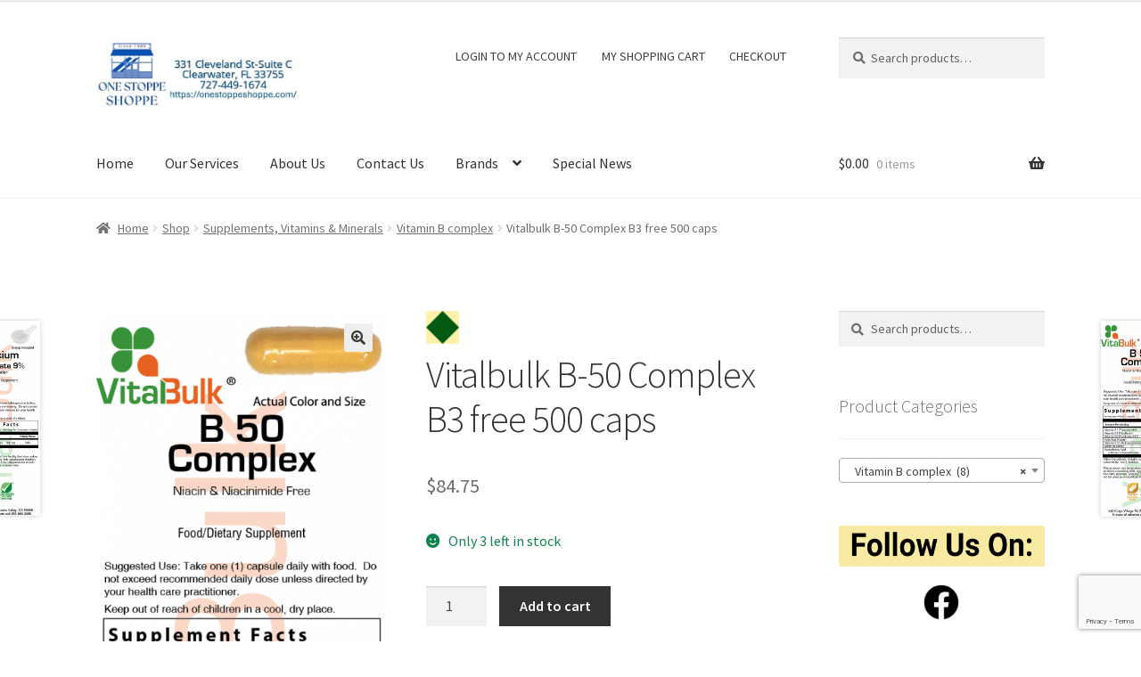

--- FILE ---
content_type: text/html; charset=UTF-8
request_url: https://onestoppeshoppe.com/shop/supplements-vitamins-and-minerals/vitamin-b-complex/vitalbulk-b-50-complex-500-caps/
body_size: 25496
content:
<!doctype html>
<html lang=en-US>
<head>
<meta charset=UTF-8>
<meta name=viewport content="width=device-width, initial-scale=1">
<link rel=profile href="http://gmpg.org/xfn/11">
<link rel=pingback href="https://onestoppeshoppe.com/xmlrpc.php">
<meta name=robots content='index, follow, max-image-preview:large, max-snippet:-1, max-video-preview:-1'/>
<!-- This site is optimized with the Yoast SEO plugin v26.8 - https://yoast.com/product/yoast-seo-wordpress/ -->
<title>Vitalbulk B-50 Complex B3 free 500 caps -</title>
<meta name=description content="B-50 Complex - B3 FREE - Active Ingredients: Vitamin B1 (as Thiamine HCI) 50mg. Vitamin B-2 (as riboflavin) 50mg., Vitamin B-6 (as pyridoxine HCI) 50mg.,  V"/>
<link rel=canonical href="https://onestoppeshoppe.com/shop/supplements-vitamins-and-minerals/vitamin-b-complex/vitalbulk-b-50-complex-500-caps/"/>
<meta property=og:locale content=en_US />
<meta property=og:type content=product />
<meta property=og:title content="Vitalbulk B-50 Complex B3 free 500 caps -"/>
<meta property=og:description content="B-50 Complex &#8211; B3 FREE &#8211; Active Ingredients: Vitamin B1 (as Thiamine HCI) 50mg. Vitamin B-2 (as riboflavin) 50mg., Vitamin B-6 (as pyridoxine HCI) 50mg.,  Vitamin B-12 (as cyanocobalamin) 50mcg., Folic Acid (as Folate) 50mcg., Biotin (as d-Biotin) 50mcg., Pantothenic Acid (as calcium D-Pantothenate) 50 mg.  Other Ingredients: Gelatin capsule, microcrystalline cellulose, magnesium stearate, and [&hellip;]"/>
<meta property=og:url content="https://onestoppeshoppe.com/shop/supplements-vitamins-and-minerals/vitamin-b-complex/vitalbulk-b-50-complex-500-caps/"/>
<meta property=article:publisher content="http://one20stoppe20shoppe"/>
<meta property=article:modified_time content="2026-01-10T16:19:11+00:00"/>
<meta property=og:image content="https://onestoppeshoppe.com/wp-content/uploads/2015/10/630G3.png"/>
<meta property=og:image:width content=564 />
<meta property=og:image:height content=1381 />
<meta property=og:image:type content="image/png"/>
<meta name=twitter:card content=summary_large_image />
<script type="application/ld+json" class=yoast-schema-graph>{"@context":"https://schema.org","@graph":[{"@type":"WebPage","@id":"https://onestoppeshoppe.com/shop/supplements-vitamins-and-minerals/vitamin-b-complex/vitalbulk-b-50-complex-500-caps/","url":"https://onestoppeshoppe.com/shop/supplements-vitamins-and-minerals/vitamin-b-complex/vitalbulk-b-50-complex-500-caps/","name":"Vitalbulk B-50 Complex B3 free 500 caps -","isPartOf":{"@id":"https://onestoppeshoppe.com/#website"},"primaryImageOfPage":{"@id":"https://onestoppeshoppe.com/shop/supplements-vitamins-and-minerals/vitamin-b-complex/vitalbulk-b-50-complex-500-caps/#primaryimage"},"image":{"@id":"https://onestoppeshoppe.com/shop/supplements-vitamins-and-minerals/vitamin-b-complex/vitalbulk-b-50-complex-500-caps/#primaryimage"},"thumbnailUrl":"https://onestoppeshoppe.com/wp-content/uploads/2015/10/630G3.png","datePublished":"2015-10-30T23:32:12+00:00","dateModified":"2026-01-10T16:19:11+00:00","breadcrumb":{"@id":"https://onestoppeshoppe.com/shop/supplements-vitamins-and-minerals/vitamin-b-complex/vitalbulk-b-50-complex-500-caps/#breadcrumb"},"inLanguage":"en-US","potentialAction":[{"@type":"ReadAction","target":["https://onestoppeshoppe.com/shop/supplements-vitamins-and-minerals/vitamin-b-complex/vitalbulk-b-50-complex-500-caps/"]}]},{"@type":"ImageObject","inLanguage":"en-US","@id":"https://onestoppeshoppe.com/shop/supplements-vitamins-and-minerals/vitamin-b-complex/vitalbulk-b-50-complex-500-caps/#primaryimage","url":"https://onestoppeshoppe.com/wp-content/uploads/2015/10/630G3.png","contentUrl":"https://onestoppeshoppe.com/wp-content/uploads/2015/10/630G3.png","width":564,"height":1381},{"@type":"BreadcrumbList","@id":"https://onestoppeshoppe.com/shop/supplements-vitamins-and-minerals/vitamin-b-complex/vitalbulk-b-50-complex-500-caps/#breadcrumb","itemListElement":[{"@type":"ListItem","position":1,"name":"Home","item":"https://onestoppeshoppe.com/"},{"@type":"ListItem","position":2,"name":"Shop","item":"https://onestoppeshoppe.com/shop/"},{"@type":"ListItem","position":3,"name":"Vitalbulk B-50 Complex B3 free 500 caps"}]},{"@type":"WebSite","@id":"https://onestoppeshoppe.com/#website","url":"https://onestoppeshoppe.com/","name":"","description":"Your One Stop Shop for Vitamins, Office Supplies and Snacks","potentialAction":[{"@type":"SearchAction","target":{"@type":"EntryPoint","urlTemplate":"https://onestoppeshoppe.com/?s={search_term_string}"},"query-input":{"@type":"PropertyValueSpecification","valueRequired":true,"valueName":"search_term_string"}}],"inLanguage":"en-US"}]}</script>
<!-- / Yoast SEO plugin. -->
<meta property=product:price:amount content=84.75 />
<meta property=product:price:currency content=USD />
<meta property=product:availability content=instock />
<link rel=dns-prefetch href='//www.googletagmanager.com'/>
<link rel=dns-prefetch href='//www.google.com'/>
<link rel=dns-prefetch href='//fonts.googleapis.com'/>
<link rel=alternate type="application/rss+xml" title=" &raquo; Feed" href="https://onestoppeshoppe.com/feed/"/>
<link rel=alternate type="application/rss+xml" title=" &raquo; Comments Feed" href="https://onestoppeshoppe.com/comments/feed/"/>
<link rel=alternate type="application/rss+xml" title=" &raquo; Vitalbulk B-50 Complex B3 free 500 caps Comments Feed" href="https://onestoppeshoppe.com/shop/supplements-vitamins-and-minerals/vitamin-b-complex/vitalbulk-b-50-complex-500-caps/feed/"/>
<link rel=alternate title="oEmbed (JSON)" type="application/json+oembed" href="https://onestoppeshoppe.com/wp-json/oembed/1.0/embed?url=https%3A%2F%2Fonestoppeshoppe.com%2Fshop%2Fsupplements-vitamins-and-minerals%2Fvitamin-b-complex%2Fvitalbulk-b-50-complex-500-caps%2F"/>
<link rel=alternate title="oEmbed (XML)" type="text/xml+oembed" href="https://onestoppeshoppe.com/wp-json/oembed/1.0/embed?url=https%3A%2F%2Fonestoppeshoppe.com%2Fshop%2Fsupplements-vitamins-and-minerals%2Fvitamin-b-complex%2Fvitalbulk-b-50-complex-500-caps%2F&#038;format=xml"/>
<style id=wp-img-auto-sizes-contain-inline-css>img:is([sizes=auto i],[sizes^="auto," i]){contain-intrinsic-size:3000px 1500px}</style>
<style id=wp-emoji-styles-inline-css>img.wp-smiley,img.emoji{display:inline!important;border:none!important;box-shadow:none!important;height:1em!important;width:1em!important;margin:0 .07em!important;vertical-align:-.1em!important;background:none!important;padding:0!important}</style>
<style id=wp-block-library-inline-css>:root{--wp-block-synced-color:#7a00df;--wp-block-synced-color--rgb:122 , 0 , 223;--wp-bound-block-color:var(--wp-block-synced-color);--wp-editor-canvas-background:#ddd;--wp-admin-theme-color:#007cba;--wp-admin-theme-color--rgb:0 , 124 , 186;--wp-admin-theme-color-darker-10:#006ba1;--wp-admin-theme-color-darker-10--rgb:0 , 107 , 160.5;--wp-admin-theme-color-darker-20:#005a87;--wp-admin-theme-color-darker-20--rgb:0 , 90 , 135;--wp-admin-border-width-focus:2px}@media (min-resolution:192dpi){:root{--wp-admin-border-width-focus:1.5px}}.wp-element-button{cursor:pointer}:root .has-very-light-gray-background-color{background-color:#eee}:root .has-very-dark-gray-background-color{background-color:#313131}:root .has-very-light-gray-color{color:#eee}:root .has-very-dark-gray-color{color:#313131}:root .has-vivid-green-cyan-to-vivid-cyan-blue-gradient-background{background:linear-gradient(135deg,#00d084,#0693e3)}:root .has-purple-crush-gradient-background{background:linear-gradient(135deg,#34e2e4,#4721fb 50%,#ab1dfe)}:root .has-hazy-dawn-gradient-background{background:linear-gradient(135deg,#faaca8,#dad0ec)}:root .has-subdued-olive-gradient-background{background:linear-gradient(135deg,#fafae1,#67a671)}:root .has-atomic-cream-gradient-background{background:linear-gradient(135deg,#fdd79a,#004a59)}:root .has-nightshade-gradient-background{background:linear-gradient(135deg,#330968,#31cdcf)}:root .has-midnight-gradient-background{background:linear-gradient(135deg,#020381,#2874fc)}:root{--wp--preset--font-size--normal:16px;--wp--preset--font-size--huge:42px}.has-regular-font-size{font-size:1em}.has-larger-font-size{font-size:2.625em}.has-normal-font-size{font-size:var(--wp--preset--font-size--normal)}.has-huge-font-size{font-size:var(--wp--preset--font-size--huge)}.has-text-align-center{text-align:center}.has-text-align-left{text-align:left}.has-text-align-right{text-align:right}.has-fit-text{white-space:nowrap!important}#end-resizable-editor-section{display:none}.aligncenter{clear:both}.items-justified-left{justify-content:flex-start}.items-justified-center{justify-content:center}.items-justified-right{justify-content:flex-end}.items-justified-space-between{justify-content:space-between}.screen-reader-text{border:0;clip-path:inset(50%);height:1px;margin:-1px;overflow:hidden;padding:0;position:absolute;width:1px;word-wrap:normal!important}.screen-reader-text:focus{background-color:#ddd;clip-path:none;color:#444;display:block;font-size:1em;height:auto;left:5px;line-height:normal;padding:15px 23px 14px;text-decoration:none;top:5px;width:auto;z-index:100000}html :where(.has-border-color){border-style:solid}html :where([style*=border-top-color]){border-top-style:solid}html :where([style*=border-right-color]){border-right-style:solid}html :where([style*=border-bottom-color]){border-bottom-style:solid}html :where([style*=border-left-color]){border-left-style:solid}html :where([style*=border-width]){border-style:solid}html :where([style*=border-top-width]){border-top-style:solid}html :where([style*=border-right-width]){border-right-style:solid}html :where([style*=border-bottom-width]){border-bottom-style:solid}html :where([style*=border-left-width]){border-left-style:solid}html :where(img[class*=wp-image-]){height:auto;max-width:100%}:where(figure){margin:0 0 1em}html :where(.is-position-sticky){--wp-admin--admin-bar--position-offset:var(--wp-admin--admin-bar--height,0)}@media screen and (max-width:600px){html :where(.is-position-sticky){--wp-admin--admin-bar--position-offset:0}}</style><style id=wp-block-image-inline-css>.wp-block-image>a,.wp-block-image>figure>a{display:inline-block}.wp-block-image img{box-sizing:border-box;height:auto;max-width:100%;vertical-align:bottom}@media not (prefers-reduced-motion){.wp-block-image img.hide{visibility:hidden}.wp-block-image img.show{animation:show-content-image .4s}}.wp-block-image[style*="border-radius"] img,.wp-block-image[style*="border-radius"]>a{border-radius:inherit}.wp-block-image.has-custom-border img{box-sizing:border-box}.wp-block-image.aligncenter{text-align:center}.wp-block-image.alignfull>a,.wp-block-image.alignwide>a{width:100%}.wp-block-image.alignfull img,.wp-block-image.alignwide img{height:auto;width:100%}.wp-block-image .aligncenter,.wp-block-image .alignleft,.wp-block-image .alignright,.wp-block-image.aligncenter,.wp-block-image.alignleft,.wp-block-image.alignright{display:table}.wp-block-image .aligncenter>figcaption,.wp-block-image .alignleft>figcaption,.wp-block-image .alignright>figcaption,.wp-block-image.aligncenter>figcaption,.wp-block-image.alignleft>figcaption,.wp-block-image.alignright>figcaption{caption-side:bottom;display:table-caption}.wp-block-image .alignleft{float:left;margin:.5em 1em .5em 0}.wp-block-image .alignright{float:right;margin:.5em 0 .5em 1em}.wp-block-image .aligncenter{margin-left:auto;margin-right:auto}.wp-block-image :where(figcaption){margin-bottom:1em;margin-top:.5em}.wp-block-image.is-style-circle-mask img{border-radius:9999px}@supports ((-webkit-mask-image:none) or (mask-image:none)) or (-webkit-mask-image:none){.wp-block-image.is-style-circle-mask img{border-radius:0;-webkit-mask-image:url('data:image/svg+xml;utf8,<svg viewBox="0 0 100 100" xmlns="http://www.w3.org/2000/svg"><circle cx="50" cy="50" r="50"/></svg>');mask-image:url('data:image/svg+xml;utf8,<svg viewBox="0 0 100 100" xmlns="http://www.w3.org/2000/svg"><circle cx="50" cy="50" r="50"/></svg>');mask-mode:alpha;-webkit-mask-position:center;mask-position:center;-webkit-mask-repeat:no-repeat;mask-repeat:no-repeat;-webkit-mask-size:contain;mask-size:contain}}:root :where(.wp-block-image.is-style-rounded img,.wp-block-image .is-style-rounded img){border-radius:9999px}.wp-block-image figure{margin:0}.wp-lightbox-container{display:flex;flex-direction:column;position:relative}.wp-lightbox-container img{cursor:zoom-in}.wp-lightbox-container img:hover+button{opacity:1}.wp-lightbox-container button{align-items:center;backdrop-filter:blur(16px) saturate(180%);background-color:#5a5a5a40;border:none;border-radius:4px;cursor:zoom-in;display:flex;height:20px;justify-content:center;opacity:0;padding:0;position:absolute;right:16px;text-align:center;top:16px;width:20px;z-index:100}@media not (prefers-reduced-motion){.wp-lightbox-container button{transition:opacity .2s ease}}.wp-lightbox-container button:focus-visible{outline:3px auto #5a5a5a40;outline:3px auto -webkit-focus-ring-color;outline-offset:3px}.wp-lightbox-container button:hover{cursor:pointer;opacity:1}.wp-lightbox-container button:focus{opacity:1}.wp-lightbox-container button:focus,.wp-lightbox-container button:hover,.wp-lightbox-container button:not(:hover):not(:active):not(.has-background){background-color:#5a5a5a40;border:none}.wp-lightbox-overlay{box-sizing:border-box;cursor:zoom-out;height:100vh;left:0;overflow:hidden;position:fixed;top:0;visibility:hidden;width:100%;z-index:100000}.wp-lightbox-overlay .close-button{align-items:center;cursor:pointer;display:flex;justify-content:center;min-height:40px;min-width:40px;padding:0;position:absolute;right:calc(env(safe-area-inset-right) + 16px);top:calc(env(safe-area-inset-top) + 16px);z-index:5000000}.wp-lightbox-overlay .close-button:focus,.wp-lightbox-overlay .close-button:hover,.wp-lightbox-overlay .close-button:not(:hover):not(:active):not(.has-background){background:none;border:none}.wp-lightbox-overlay .lightbox-image-container{height:var(--wp--lightbox-container-height);left:50%;overflow:hidden;position:absolute;top:50%;transform:translate(-50%,-50%);transform-origin:top left;width:var(--wp--lightbox-container-width);z-index:9999999999}.wp-lightbox-overlay .wp-block-image{align-items:center;box-sizing:border-box;display:flex;height:100%;justify-content:center;margin:0;position:relative;transform-origin:0 0;width:100%;z-index:3000000}.wp-lightbox-overlay .wp-block-image img{height:var(--wp--lightbox-image-height);min-height:var(--wp--lightbox-image-height);min-width:var(--wp--lightbox-image-width);width:var(--wp--lightbox-image-width)}.wp-lightbox-overlay .wp-block-image figcaption{display:none}.wp-lightbox-overlay button{background:none;border:none}.wp-lightbox-overlay .scrim{background-color:#fff;height:100%;opacity:.9;position:absolute;width:100%;z-index:2000000}.wp-lightbox-overlay.active{visibility:visible}@media not (prefers-reduced-motion){.wp-lightbox-overlay.active{animation:turn-on-visibility .25s both}.wp-lightbox-overlay.active img{animation:turn-on-visibility .35s both}.wp-lightbox-overlay.show-closing-animation:not(.active){animation:turn-off-visibility .35s both}.wp-lightbox-overlay.show-closing-animation:not(.active) img{animation:turn-off-visibility .25s both}.wp-lightbox-overlay.zoom.active{animation:none;opacity:1;visibility:visible}.wp-lightbox-overlay.zoom.active .lightbox-image-container{animation:lightbox-zoom-in .4s}.wp-lightbox-overlay.zoom.active .lightbox-image-container img{animation:none}.wp-lightbox-overlay.zoom.active .scrim{animation:turn-on-visibility .4s forwards}.wp-lightbox-overlay.zoom.show-closing-animation:not(.active){animation:none}.wp-lightbox-overlay.zoom.show-closing-animation:not(.active) .lightbox-image-container{animation:lightbox-zoom-out .4s}.wp-lightbox-overlay.zoom.show-closing-animation:not(.active) .lightbox-image-container img{animation:none}.wp-lightbox-overlay.zoom.show-closing-animation:not(.active) .scrim{animation:turn-off-visibility .4s forwards}}@keyframes show-content-image{0%{visibility:hidden}99%{visibility:hidden}to{visibility:visible}}@keyframes turn-on-visibility{0%{opacity:0}to{opacity:1}}@keyframes turn-off-visibility{0%{opacity:1;visibility:visible}99%{opacity:0;visibility:visible}to{opacity:0;visibility:hidden}}@keyframes lightbox-zoom-in{0%{transform:translate(calc((-100vw + var(--wp--lightbox-scrollbar-width))/2 + var(--wp--lightbox-initial-left-position)),calc(-50vh + var(--wp--lightbox-initial-top-position))) scale(var(--wp--lightbox-scale))}to{transform:translate(-50%,-50%) scale(1)}}@keyframes lightbox-zoom-out{0%{transform:translate(-50%,-50%) scale(1);visibility:visible}99%{visibility:visible}to{transform:translate(calc((-100vw + var(--wp--lightbox-scrollbar-width))/2 + var(--wp--lightbox-initial-left-position)),calc(-50vh + var(--wp--lightbox-initial-top-position))) scale(var(--wp--lightbox-scale));visibility:hidden}}</style>
<style id=wp-block-image-theme-inline-css>:root :where(.wp-block-image figcaption){color:#555;font-size:13px;text-align:center}.is-dark-theme :root :where(.wp-block-image figcaption){color:#ffffffa6}.wp-block-image{margin:0 0 1em}</style>
<style id=wp-block-paragraph-inline-css>.is-small-text{font-size:.875em}.is-regular-text{font-size:1em}.is-large-text{font-size:2.25em}.is-larger-text{font-size:3em}.has-drop-cap:not(:focus):first-letter{float:left;font-size:8.4em;font-style:normal;font-weight:100;line-height:.68;margin:.05em .1em 0 0;text-transform:uppercase}body.rtl .has-drop-cap:not(:focus):first-letter{float:none;margin-left:.1em}p.has-drop-cap.has-background{overflow:hidden}:root :where(p.has-background){padding:1.25em 2.375em}:where(p.has-text-color:not(.has-link-color)) a{color:inherit}p.has-text-align-left[style*="writing-mode:vertical-lr"],p.has-text-align-right[style*="writing-mode:vertical-rl"]{rotate:180deg}</style>
<link rel=stylesheet id=wc-blocks-style-css href='https://onestoppeshoppe.com/wp-content/plugins/woocommerce/assets/client/blocks/wc-blocks.css?ver=wc-10.4.3' media=all />
<style id=global-styles-inline-css>:root{--wp--preset--aspect-ratio--square:1;--wp--preset--aspect-ratio--4-3: 4/3;--wp--preset--aspect-ratio--3-4: 3/4;--wp--preset--aspect-ratio--3-2: 3/2;--wp--preset--aspect-ratio--2-3: 2/3;--wp--preset--aspect-ratio--16-9: 16/9;--wp--preset--aspect-ratio--9-16: 9/16;--wp--preset--color--black:#000;--wp--preset--color--cyan-bluish-gray:#abb8c3;--wp--preset--color--white:#fff;--wp--preset--color--pale-pink:#f78da7;--wp--preset--color--vivid-red:#cf2e2e;--wp--preset--color--luminous-vivid-orange:#ff6900;--wp--preset--color--luminous-vivid-amber:#fcb900;--wp--preset--color--light-green-cyan:#7bdcb5;--wp--preset--color--vivid-green-cyan:#00d084;--wp--preset--color--pale-cyan-blue:#8ed1fc;--wp--preset--color--vivid-cyan-blue:#0693e3;--wp--preset--color--vivid-purple:#9b51e0;--wp--preset--gradient--vivid-cyan-blue-to-vivid-purple:linear-gradient(135deg,#0693e3 0%,#9b51e0 100%);--wp--preset--gradient--light-green-cyan-to-vivid-green-cyan:linear-gradient(135deg,#7adcb4 0%,#00d082 100%);--wp--preset--gradient--luminous-vivid-amber-to-luminous-vivid-orange:linear-gradient(135deg,#fcb900 0%,#ff6900 100%);--wp--preset--gradient--luminous-vivid-orange-to-vivid-red:linear-gradient(135deg,#ff6900 0%,#cf2e2e 100%);--wp--preset--gradient--very-light-gray-to-cyan-bluish-gray:linear-gradient(135deg,#eee 0%,#a9b8c3 100%);--wp--preset--gradient--cool-to-warm-spectrum:linear-gradient(135deg,#4aeadc 0%,#9778d1 20%,#cf2aba 40%,#ee2c82 60%,#fb6962 80%,#fef84c 100%);--wp--preset--gradient--blush-light-purple:linear-gradient(135deg,#ffceec 0%,#9896f0 100%);--wp--preset--gradient--blush-bordeaux:linear-gradient(135deg,#fecda5 0%,#fe2d2d 50%,#6b003e 100%);--wp--preset--gradient--luminous-dusk:linear-gradient(135deg,#ffcb70 0%,#c751c0 50%,#4158d0 100%);--wp--preset--gradient--pale-ocean:linear-gradient(135deg,#fff5cb 0%,#b6e3d4 50%,#33a7b5 100%);--wp--preset--gradient--electric-grass:linear-gradient(135deg,#caf880 0%,#71ce7e 100%);--wp--preset--gradient--midnight:linear-gradient(135deg,#020381 0%,#2874fc 100%);--wp--preset--font-size--small:14px;--wp--preset--font-size--medium:23px;--wp--preset--font-size--large:26px;--wp--preset--font-size--x-large:42px;--wp--preset--font-size--normal:16px;--wp--preset--font-size--huge:37px;--wp--preset--spacing--20:.44rem;--wp--preset--spacing--30:.67rem;--wp--preset--spacing--40:1rem;--wp--preset--spacing--50:1.5rem;--wp--preset--spacing--60:2.25rem;--wp--preset--spacing--70:3.38rem;--wp--preset--spacing--80:5.06rem;--wp--preset--shadow--natural:6px 6px 9px rgba(0,0,0,.2);--wp--preset--shadow--deep:12px 12px 50px rgba(0,0,0,.4);--wp--preset--shadow--sharp:6px 6px 0 rgba(0,0,0,.2);--wp--preset--shadow--outlined:6px 6px 0 -3px #fff , 6px 6px #000;--wp--preset--shadow--crisp:6px 6px 0 #000}:root :where(.is-layout-flow) > :first-child{margin-block-start:0}:root :where(.is-layout-flow) > :last-child{margin-block-end:0}:root :where(.is-layout-flow) > *{margin-block-start:24px;margin-block-end:0}:root :where(.is-layout-constrained) > :first-child{margin-block-start:0}:root :where(.is-layout-constrained) > :last-child{margin-block-end:0}:root :where(.is-layout-constrained) > *{margin-block-start:24px;margin-block-end:0}:root :where(.is-layout-flex){gap:24px}:root :where(.is-layout-grid){gap:24px}body .is-layout-flex{display:flex}.is-layout-flex{flex-wrap:wrap;align-items:center}.is-layout-flex > :is(*, div){margin:0}body .is-layout-grid{display:grid}.is-layout-grid > :is(*, div){margin:0}.has-black-color{color:var(--wp--preset--color--black)!important}.has-cyan-bluish-gray-color{color:var(--wp--preset--color--cyan-bluish-gray)!important}.has-white-color{color:var(--wp--preset--color--white)!important}.has-pale-pink-color{color:var(--wp--preset--color--pale-pink)!important}.has-vivid-red-color{color:var(--wp--preset--color--vivid-red)!important}.has-luminous-vivid-orange-color{color:var(--wp--preset--color--luminous-vivid-orange)!important}.has-luminous-vivid-amber-color{color:var(--wp--preset--color--luminous-vivid-amber)!important}.has-light-green-cyan-color{color:var(--wp--preset--color--light-green-cyan)!important}.has-vivid-green-cyan-color{color:var(--wp--preset--color--vivid-green-cyan)!important}.has-pale-cyan-blue-color{color:var(--wp--preset--color--pale-cyan-blue)!important}.has-vivid-cyan-blue-color{color:var(--wp--preset--color--vivid-cyan-blue)!important}.has-vivid-purple-color{color:var(--wp--preset--color--vivid-purple)!important}.has-black-background-color{background-color:var(--wp--preset--color--black)!important}.has-cyan-bluish-gray-background-color{background-color:var(--wp--preset--color--cyan-bluish-gray)!important}.has-white-background-color{background-color:var(--wp--preset--color--white)!important}.has-pale-pink-background-color{background-color:var(--wp--preset--color--pale-pink)!important}.has-vivid-red-background-color{background-color:var(--wp--preset--color--vivid-red)!important}.has-luminous-vivid-orange-background-color{background-color:var(--wp--preset--color--luminous-vivid-orange)!important}.has-luminous-vivid-amber-background-color{background-color:var(--wp--preset--color--luminous-vivid-amber)!important}.has-light-green-cyan-background-color{background-color:var(--wp--preset--color--light-green-cyan)!important}.has-vivid-green-cyan-background-color{background-color:var(--wp--preset--color--vivid-green-cyan)!important}.has-pale-cyan-blue-background-color{background-color:var(--wp--preset--color--pale-cyan-blue)!important}.has-vivid-cyan-blue-background-color{background-color:var(--wp--preset--color--vivid-cyan-blue)!important}.has-vivid-purple-background-color{background-color:var(--wp--preset--color--vivid-purple)!important}.has-black-border-color{border-color:var(--wp--preset--color--black)!important}.has-cyan-bluish-gray-border-color{border-color:var(--wp--preset--color--cyan-bluish-gray)!important}.has-white-border-color{border-color:var(--wp--preset--color--white)!important}.has-pale-pink-border-color{border-color:var(--wp--preset--color--pale-pink)!important}.has-vivid-red-border-color{border-color:var(--wp--preset--color--vivid-red)!important}.has-luminous-vivid-orange-border-color{border-color:var(--wp--preset--color--luminous-vivid-orange)!important}.has-luminous-vivid-amber-border-color{border-color:var(--wp--preset--color--luminous-vivid-amber)!important}.has-light-green-cyan-border-color{border-color:var(--wp--preset--color--light-green-cyan)!important}.has-vivid-green-cyan-border-color{border-color:var(--wp--preset--color--vivid-green-cyan)!important}.has-pale-cyan-blue-border-color{border-color:var(--wp--preset--color--pale-cyan-blue)!important}.has-vivid-cyan-blue-border-color{border-color:var(--wp--preset--color--vivid-cyan-blue)!important}.has-vivid-purple-border-color{border-color:var(--wp--preset--color--vivid-purple)!important}.has-vivid-cyan-blue-to-vivid-purple-gradient-background{background:var(--wp--preset--gradient--vivid-cyan-blue-to-vivid-purple)!important}.has-light-green-cyan-to-vivid-green-cyan-gradient-background{background:var(--wp--preset--gradient--light-green-cyan-to-vivid-green-cyan)!important}.has-luminous-vivid-amber-to-luminous-vivid-orange-gradient-background{background:var(--wp--preset--gradient--luminous-vivid-amber-to-luminous-vivid-orange)!important}.has-luminous-vivid-orange-to-vivid-red-gradient-background{background:var(--wp--preset--gradient--luminous-vivid-orange-to-vivid-red)!important}.has-very-light-gray-to-cyan-bluish-gray-gradient-background{background:var(--wp--preset--gradient--very-light-gray-to-cyan-bluish-gray)!important}.has-cool-to-warm-spectrum-gradient-background{background:var(--wp--preset--gradient--cool-to-warm-spectrum)!important}.has-blush-light-purple-gradient-background{background:var(--wp--preset--gradient--blush-light-purple)!important}.has-blush-bordeaux-gradient-background{background:var(--wp--preset--gradient--blush-bordeaux)!important}.has-luminous-dusk-gradient-background{background:var(--wp--preset--gradient--luminous-dusk)!important}.has-pale-ocean-gradient-background{background:var(--wp--preset--gradient--pale-ocean)!important}.has-electric-grass-gradient-background{background:var(--wp--preset--gradient--electric-grass)!important}.has-midnight-gradient-background{background:var(--wp--preset--gradient--midnight)!important}.has-small-font-size{font-size:var(--wp--preset--font-size--small)!important}.has-medium-font-size{font-size:var(--wp--preset--font-size--medium)!important}.has-large-font-size{font-size:var(--wp--preset--font-size--large)!important}.has-x-large-font-size{font-size:var(--wp--preset--font-size--x-large)!important}</style>
<style id=classic-theme-styles-inline-css>.wp-block-button__link{color:#fff;background-color:#32373c;border-radius:9999px;box-shadow:none;text-decoration:none;padding:calc(.667em + 2px) calc(1.333em + 2px);font-size:1.125em}.wp-block-file__button{background:#32373c;color:#fff;text-decoration:none}</style>
<link rel=stylesheet id=storefront-gutenberg-blocks-css href='https://onestoppeshoppe.com/wp-content/themes/storefront/assets/css/base/gutenberg-blocks.css?ver=4.6.2' media=all />
<style id=storefront-gutenberg-blocks-inline-css>.wp-block-button__link:not(.has-text-color) {color:#333}.wp-block-button__link:not(.has-text-color):hover,
				.wp-block-button__link:not(.has-text-color):focus,
				.wp-block-button__link:not(.has-text-color):active {color:#333}.wp-block-button__link:not(.has-background) {background-color:#eee}.wp-block-button__link:not(.has-background):hover,
				.wp-block-button__link:not(.has-background):focus,
				.wp-block-button__link:not(.has-background):active {border-color:#d5d5d5;background-color:#d5d5d5}.wc-block-grid__products .wc-block-grid__product .wp-block-button__link{background-color:#eee;border-color:#eee;color:#333}.wp-block-quote footer,.wp-block-quote cite,.wp-block-quote__citation{color:#6d6d6d}.wp-block-pullquote cite,.wp-block-pullquote footer,.wp-block-pullquote__citation{color:#6d6d6d}.wp-block-image figcaption{color:#6d6d6d}.wp-block-separator.is-style-dots::before{color:#333}.wp-block-file a.wp-block-file__button{color:#333;background-color:#eee;border-color:#eee}.wp-block-file a.wp-block-file__button:hover,.wp-block-file a.wp-block-file__button:focus,.wp-block-file a.wp-block-file__button:active{color:#333;background-color:#d5d5d5}.wp-block-code,.wp-block-preformatted pre{color:#6d6d6d}.wp-block-table:not( .has-background ):not( .is-style-stripes ) tbody tr:nth-child(2n) td {background-color:#fdfdfd}.wp-block-cover .wp-block-cover__inner-container h1:not(.has-text-color),
				.wp-block-cover .wp-block-cover__inner-container h2:not(.has-text-color),
				.wp-block-cover .wp-block-cover__inner-container h3:not(.has-text-color),
				.wp-block-cover .wp-block-cover__inner-container h4:not(.has-text-color),
				.wp-block-cover .wp-block-cover__inner-container h5:not(.has-text-color),
				.wp-block-cover .wp-block-cover__inner-container h6:not(.has-text-color) {color:#000}div.wc-block-components-price-slider__range-input-progress,.rtl .wc-block-components-price-slider__range-input-progress{--range-color:#7f54b3}@media all and (-ms-high-contrast:none),(-ms-high-contrast:active){.wc-block-components-price-slider__range-input-progress{background:#7f54b3}}.wc-block-components-button:not(.is-link) {background-color:#333;color:#fff}.wc-block-components-button:not(.is-link):hover,
				.wc-block-components-button:not(.is-link):focus,
				.wc-block-components-button:not(.is-link):active {background-color:#1a1a1a;color:#fff}.wc-block-components-button:not(.is-link):disabled {background-color:#333;color:#fff}.wc-block-cart__submit-container{background-color:#fff}.wc-block-cart__submit-container::before{color:rgba(220,220,220,.5)}.wc-block-components-order-summary-item__quantity{background-color:#fff;border-color:#6d6d6d;box-shadow:0 0 0 2px #fff;color:#6d6d6d}</style>
<link rel=stylesheet id=contact-form-7-css href='https://onestoppeshoppe.com/wp-content/plugins/contact-form-7/includes/css/styles.css?ver=6.1.4' media=all />
<link rel=stylesheet id=photoswipe-css href='https://onestoppeshoppe.com/wp-content/plugins/woocommerce/assets/css/photoswipe/photoswipe.min.css?ver=10.4.3' media=all />
<link rel=stylesheet id=photoswipe-default-skin-css href='https://onestoppeshoppe.com/wp-content/plugins/woocommerce/assets/css/photoswipe/default-skin/default-skin.min.css?ver=10.4.3' media=all />
<style id=woocommerce-inline-inline-css>.woocommerce form .form-row .required{visibility:visible}</style>
<link rel=stylesheet id=gateway-css href='https://onestoppeshoppe.com/wp-content/plugins/woocommerce-paypal-payments/modules/ppcp-button/assets/css/gateway.css?ver=3.3.2' media=all />
<link rel=stylesheet id=brands-styles-css href='https://onestoppeshoppe.com/wp-content/plugins/woocommerce/assets/css/brands.css?ver=10.4.3' media=all />
<link rel=stylesheet id=storefront-style-css href='https://onestoppeshoppe.com/wp-content/themes/storefront/style.css?ver=4.6.2' media=all />
<style id=storefront-style-inline-css>.main-navigation ul li a,.site-title a,ul.menu li a,.site-branding h1 a,button.menu-toggle,button.menu-toggle:hover,.handheld-navigation .dropdown-toggle{color:#333}button.menu-toggle,button.menu-toggle:hover{border-color:#333}.main-navigation ul li a:hover,.main-navigation ul li:hover>a,.site-title a:hover,.site-header ul.menu li.current-menu-item>a{color:#747474}table:not( .has-background ) th {background-color:#f8f8f8}table:not( .has-background ) tbody td {background-color:#fdfdfd}table:not( .has-background ) tbody tr:nth-child(2n) td,
			fieldset,
			fieldset legend {background-color:#fbfbfb}.site-header,.secondary-navigation ul ul,.main-navigation ul.menu>li.menu-item-has-children:after,.secondary-navigation ul.menu ul,.storefront-handheld-footer-bar,.storefront-handheld-footer-bar ul li>a,.storefront-handheld-footer-bar ul li.search .site-search,button.menu-toggle,button.menu-toggle:hover{background-color:#fff}p.site-description,.site-header,.storefront-handheld-footer-bar{color:#404040}button.menu-toggle:after,button.menu-toggle:before,button.menu-toggle span:before{background-color:#333}h1,h2,h3,h4,h5,h6,.wc-block-grid__product-title{color:#333}.widget h1{border-bottom-color:#333}body,.secondary-navigation a{color:#6d6d6d}.widget-area .widget a,.hentry .entry-header .posted-on a,.hentry .entry-header .post-author a,.hentry .entry-header .post-comments a,.hentry .entry-header .byline a{color:#727272}a{color:#7f54b3}a:focus,button:focus,.button.alt:focus,input:focus,textarea:focus,input[type="button"]:focus,input[type="reset"]:focus,input[type="submit"]:focus,input[type="email"]:focus,input[type="tel"]:focus,input[type="url"]:focus,input[type="password"]:focus,input[type="search"]:focus{outline-color:#7f54b3}button,input[type="button"],input[type="reset"],input[type="submit"],.button,.widget a.button{background-color:#eee;border-color:#eee;color:#333}button:hover,input[type="button"]:hover,input[type="reset"]:hover,input[type="submit"]:hover,.button:hover,.widget a.button:hover{background-color:#d5d5d5;border-color:#d5d5d5;color:#333}button.alt,input[type="button"].alt,input[type="reset"].alt,input[type="submit"].alt,.button.alt,.widget-area .widget a.button.alt{background-color:#333;border-color:#333;color:#fff}button.alt:hover,input[type="button"].alt:hover,input[type="reset"].alt:hover,input[type="submit"].alt:hover,.button.alt:hover,.widget-area .widget a.button.alt:hover{background-color:#1a1a1a;border-color:#1a1a1a;color:#fff}.pagination .page-numbers li .page-numbers.current{background-color:#e6e6e6;color:#636363}#comments .comment-list .comment-content .comment-text{background-color:#f8f8f8}.site-footer{background-color:#f0f0f0;color:#6d6d6d}.site-footer a:not(.button):not(.components-button) {color:#333}.site-footer .storefront-handheld-footer-bar a:not(.button):not(.components-button) {color:#333}.site-footer h1,.site-footer h2,.site-footer h3,.site-footer h4,.site-footer h5,.site-footer h6,.site-footer .widget .widget-title,.site-footer .widget .widgettitle{color:#333}.page-template-template-homepage.has-post-thumbnail .type-page.has-post-thumbnail .entry-title{color:#000}.page-template-template-homepage.has-post-thumbnail .type-page.has-post-thumbnail .entry-content{color:#000}@media screen and (min-width:768px ){.secondary-navigation ul.menu a:hover{color:#595959}.secondary-navigation ul.menu a{color:#404040}.main-navigation ul.menu ul.sub-menu,.main-navigation ul.nav-menu ul.children{background-color:#f0f0f0}.site-header{border-bottom-color:#f0f0f0}}</style>
<link rel=stylesheet id=storefront-icons-css href='https://onestoppeshoppe.com/wp-content/themes/storefront/assets/css/base/icons.css?ver=4.6.2' media=all />
<link rel=stylesheet id=storefront-fonts-css href='https://fonts.googleapis.com/css?family=Source+Sans+Pro%3A400%2C300%2C300italic%2C400italic%2C600%2C700%2C900&#038;subset=latin%2Clatin-ext&#038;ver=4.6.2' media=all />
<link rel=stylesheet id=storefront-woocommerce-style-css href='https://onestoppeshoppe.com/wp-content/themes/storefront/assets/css/woocommerce/woocommerce.css?ver=4.6.2' media=all />
<style id=storefront-woocommerce-style-inline-css>@font-face{font-family:star;src:url(https://onestoppeshoppe.com/wp-content/plugins/woocommerce/assets/fonts/star.eot);src:url(https://onestoppeshoppe.com/wp-content/plugins/woocommerce/assets/fonts/star.eot?#iefix) format("embedded-opentype") , url(https://onestoppeshoppe.com/wp-content/plugins/woocommerce/assets/fonts/star.woff) format("woff") , url(https://onestoppeshoppe.com/wp-content/plugins/woocommerce/assets/fonts/star.ttf) format("truetype") , url(https://onestoppeshoppe.com/wp-content/plugins/woocommerce/assets/fonts/star.svg#star) format("svg");font-weight:400;font-style:normal}@font-face{font-family:WooCommerce;src:url(https://onestoppeshoppe.com/wp-content/plugins/woocommerce/assets/fonts/WooCommerce.eot);src:url(https://onestoppeshoppe.com/wp-content/plugins/woocommerce/assets/fonts/WooCommerce.eot?#iefix) format("embedded-opentype") , url(https://onestoppeshoppe.com/wp-content/plugins/woocommerce/assets/fonts/WooCommerce.woff) format("woff") , url(https://onestoppeshoppe.com/wp-content/plugins/woocommerce/assets/fonts/WooCommerce.ttf) format("truetype") , url(https://onestoppeshoppe.com/wp-content/plugins/woocommerce/assets/fonts/WooCommerce.svg#WooCommerce) format("svg");font-weight:400;font-style:normal}a.cart-contents,.site-header-cart .widget_shopping_cart a{color:#333}a.cart-contents:hover,.site-header-cart .widget_shopping_cart a:hover,.site-header-cart:hover>li>a{color:#747474}table.cart td.product-remove,table.cart td.actions{border-top-color:#fff}.storefront-handheld-footer-bar ul li.cart .count{background-color:#333;color:#fff;border-color:#fff}.woocommerce-tabs ul.tabs li.active a,ul.products li.product .price,.onsale,.wc-block-grid__product-onsale,.widget_search form:before,.widget_product_search form:before{color:#6d6d6d}.woocommerce-breadcrumb a,a.woocommerce-review-link,.product_meta a{color:#727272}.wc-block-grid__product-onsale,.onsale{border-color:#6d6d6d}.star-rating span:before,.quantity .plus,.quantity .minus,p.stars a:hover:after,p.stars a:after,.star-rating span:before,#payment .payment_methods li input[type="radio"]:first-child:checked+label:before{color:#7f54b3}.widget_price_filter .ui-slider .ui-slider-range,.widget_price_filter .ui-slider .ui-slider-handle{background-color:#7f54b3}.order_details{background-color:#f8f8f8}.order_details>li{border-bottom:1px dotted #e3e3e3}.order_details:before,.order_details:after{background:-webkit-linear-gradient(transparent 0,transparent 0) , -webkit-linear-gradient(135deg,#f8f8f8 33.33%,transparent 33.33%) , -webkit-linear-gradient(45deg,#f8f8f8 33.33%,transparent 33.33%)}#order_review{background-color:#fff}#payment .payment_methods>li .payment_box,#payment .place-order{background-color:#fafafa}#payment .payment_methods > li:not(.woocommerce-notice) {background-color:#f5f5f5}#payment .payment_methods > li:not(.woocommerce-notice):hover {background-color:#f0f0f0}.woocommerce-pagination .page-numbers li .page-numbers.current{background-color:#e6e6e6;color:#636363}.wc-block-grid__product-onsale,
			.onsale,
			.woocommerce-pagination .page-numbers li .page-numbers:not(.current) {color:#6d6d6d}p.stars a:before,
			p.stars a:hover~a:before,
			p.stars.selected a.active~a:before {color:#6d6d6d}p.stars.selected a.active:before,
			p.stars:hover a:before,
			p.stars.selected a:not(.active):before,
			p.stars.selected a.active:before {color:#7f54b3}.single-product div.product .woocommerce-product-gallery .woocommerce-product-gallery__trigger{background-color:#eee;color:#333}.single-product div.product .woocommerce-product-gallery .woocommerce-product-gallery__trigger:hover{background-color:#d5d5d5;border-color:#d5d5d5;color:#333}.button.added_to_cart:focus,.button.wc-forward:focus{outline-color:#7f54b3}.added_to_cart,.site-header-cart .widget_shopping_cart a.button,.wc-block-grid__products .wc-block-grid__product .wp-block-button__link{background-color:#eee;border-color:#eee;color:#333}.added_to_cart:hover,.site-header-cart .widget_shopping_cart a.button:hover,.wc-block-grid__products .wc-block-grid__product .wp-block-button__link:hover{background-color:#d5d5d5;border-color:#d5d5d5;color:#333}.added_to_cart.alt,.added_to_cart,.widget a.button.checkout{background-color:#333;border-color:#333;color:#fff}.added_to_cart.alt:hover,.added_to_cart:hover,.widget a.button.checkout:hover{background-color:#1a1a1a;border-color:#1a1a1a;color:#fff}.button.loading{color:#eee}.button.loading:hover{background-color:#eee}.button.loading:after{color:#333}@media screen and (min-width:768px ){.site-header-cart .widget_shopping_cart,.site-header .product_list_widget li .quantity{color:#404040}.site-header-cart .widget_shopping_cart .buttons,.site-header-cart .widget_shopping_cart .total{background-color:#f5f5f5}.site-header-cart .widget_shopping_cart{background-color:#f0f0f0}}.storefront-product-pagination a{color:#6d6d6d;background-color:#fff}.storefront-sticky-add-to-cart{color:#6d6d6d;background-color:#fff}.storefront-sticky-add-to-cart a:not(.button) {color:#333}</style>
<link rel=stylesheet id=storefront-woocommerce-brands-style-css href='https://onestoppeshoppe.com/wp-content/themes/storefront/assets/css/woocommerce/extensions/brands.css?ver=4.6.2' media=all />
<link rel=stylesheet id=sfb-styles-css href='https://onestoppeshoppe.com/wp-content/plugins/storefront-footer-bar/assets/css/style.css?ver=6.9' media=all />
<style id=sfb-styles-inline-css>.sfb-footer-bar{background-color:#2c2d33}.sfb-footer-bar .widget{color:#9aa0a7}.sfb-footer-bar .widget h1,.sfb-footer-bar .widget h2,.sfb-footer-bar .widget h3,.sfb-footer-bar .widget h4,.sfb-footer-bar .widget h5,.sfb-footer-bar .widget h6{color:#fff}.sfb-footer-bar .widget a{color:#fff}</style>
<script id=woocommerce-google-analytics-integration-gtag-js-after>window.dataLayer=window.dataLayer||[];function gtag(){dataLayer.push(arguments);}for(const mode of[{"analytics_storage":"denied","ad_storage":"denied","ad_user_data":"denied","ad_personalization":"denied","region":["AT","BE","BG","HR","CY","CZ","DK","EE","FI","FR","DE","GR","HU","IS","IE","IT","LV","LI","LT","LU","MT","NL","NO","PL","PT","RO","SK","SI","ES","SE","GB","CH"]}]||[]){gtag("consent","default",{"wait_for_update":500,...mode});}gtag("js",new Date());gtag("set","developer_id.dOGY3NW",true);gtag("config","G-YP273Z94HH",{"track_404":true,"allow_google_signals":true,"logged_in":false,"linker":{"domains":[],"allow_incoming":false},"custom_map":{"dimension1":"logged_in"}});</script>
<script src="https://onestoppeshoppe.com/wp-includes/js/jquery/jquery.min.js?ver=3.7.1" id=jquery-core-js></script>
<script src="https://onestoppeshoppe.com/wp-includes/js/jquery/jquery-migrate.min.js?ver=3.4.1" id=jquery-migrate-js></script>
<script src="https://onestoppeshoppe.com/wp-content/plugins/woocommerce/assets/js/jquery-blockui/jquery.blockUI.min.js?ver=2.7.0-wc.10.4.3" id=wc-jquery-blockui-js defer data-wp-strategy=defer></script>
<script id=wc-add-to-cart-js-extra>var wc_add_to_cart_params={"ajax_url":"/wp-admin/admin-ajax.php","wc_ajax_url":"/?wc-ajax=%%endpoint%%","i18n_view_cart":"View cart","cart_url":"https://onestoppeshoppe.com/cart/","is_cart":"","cart_redirect_after_add":"no"};</script>
<script src="https://onestoppeshoppe.com/wp-content/plugins/woocommerce/assets/js/frontend/add-to-cart.min.js?ver=10.4.3" id=wc-add-to-cart-js defer data-wp-strategy=defer></script>
<script src="https://onestoppeshoppe.com/wp-content/plugins/woocommerce/assets/js/zoom/jquery.zoom.min.js?ver=1.7.21-wc.10.4.3" id=wc-zoom-js defer data-wp-strategy=defer></script>
<script src="https://onestoppeshoppe.com/wp-content/plugins/woocommerce/assets/js/flexslider/jquery.flexslider.min.js?ver=2.7.2-wc.10.4.3" id=wc-flexslider-js defer data-wp-strategy=defer></script>
<script src="https://onestoppeshoppe.com/wp-content/plugins/woocommerce/assets/js/photoswipe/photoswipe.min.js?ver=4.1.1-wc.10.4.3" id=wc-photoswipe-js defer data-wp-strategy=defer></script>
<script src="https://onestoppeshoppe.com/wp-content/plugins/woocommerce/assets/js/photoswipe/photoswipe-ui-default.min.js?ver=4.1.1-wc.10.4.3" id=wc-photoswipe-ui-default-js defer data-wp-strategy=defer></script>
<script id=wc-single-product-js-extra>var wc_single_product_params={"i18n_required_rating_text":"Please select a rating","i18n_rating_options":["1 of 5 stars","2 of 5 stars","3 of 5 stars","4 of 5 stars","5 of 5 stars"],"i18n_product_gallery_trigger_text":"View full-screen image gallery","review_rating_required":"yes","flexslider":{"rtl":false,"animation":"slide","smoothHeight":true,"directionNav":false,"controlNav":"thumbnails","slideshow":false,"animationSpeed":500,"animationLoop":false,"allowOneSlide":false},"zoom_enabled":"1","zoom_options":[],"photoswipe_enabled":"1","photoswipe_options":{"shareEl":false,"closeOnScroll":false,"history":false,"hideAnimationDuration":0,"showAnimationDuration":0},"flexslider_enabled":"1"};</script>
<script src="https://onestoppeshoppe.com/wp-content/plugins/woocommerce/assets/js/frontend/single-product.min.js?ver=10.4.3" id=wc-single-product-js defer data-wp-strategy=defer></script>
<script src="https://onestoppeshoppe.com/wp-content/plugins/woocommerce/assets/js/js-cookie/js.cookie.min.js?ver=2.1.4-wc.10.4.3" id=wc-js-cookie-js defer data-wp-strategy=defer></script>
<script id=woocommerce-js-extra>var woocommerce_params={"ajax_url":"/wp-admin/admin-ajax.php","wc_ajax_url":"/?wc-ajax=%%endpoint%%","i18n_password_show":"Show password","i18n_password_hide":"Hide password"};</script>
<script src="https://onestoppeshoppe.com/wp-content/plugins/woocommerce/assets/js/frontend/woocommerce.min.js?ver=10.4.3" id=woocommerce-js defer data-wp-strategy=defer></script>
<script id=WCPAY_ASSETS-js-extra>var wcpayAssets={"url":"https://onestoppeshoppe.com/wp-content/plugins/woocommerce-payments/dist/"};</script>
<script id=wc-cart-fragments-js-extra>var wc_cart_fragments_params={"ajax_url":"/wp-admin/admin-ajax.php","wc_ajax_url":"/?wc-ajax=%%endpoint%%","cart_hash_key":"wc_cart_hash_060f35b2c5a784d7999dea8d7af7565b","fragment_name":"wc_fragments_060f35b2c5a784d7999dea8d7af7565b","request_timeout":"5000"};</script>
<script src="https://onestoppeshoppe.com/wp-content/plugins/woocommerce/assets/js/frontend/cart-fragments.min.js?ver=10.4.3" id=wc-cart-fragments-js defer data-wp-strategy=defer></script>
<link rel="https://api.w.org/" href="https://onestoppeshoppe.com/wp-json/"/><link rel=alternate title=JSON type="application/json" href="https://onestoppeshoppe.com/wp-json/wp/v2/product/4082"/><link rel=EditURI type="application/rsd+xml" title=RSD href="https://onestoppeshoppe.com/xmlrpc.php?rsd"/>
<meta name=generator content="WordPress 6.9"/>
<meta name=generator content="WooCommerce 10.4.3"/>
<link rel=shortlink href='https://onestoppeshoppe.com/?p=4082'/>
<script type="text/javascript">(function(url){if(/(?:Chrome\/26\.0\.1410\.63 Safari\/537\.31|WordfenceTestMonBot)/.test(navigator.userAgent)){return;}var addEvent=function(evt,handler){if(window.addEventListener){document.addEventListener(evt,handler,false);}else if(window.attachEvent){document.attachEvent('on'+evt,handler);}};var removeEvent=function(evt,handler){if(window.removeEventListener){document.removeEventListener(evt,handler,false);}else if(window.detachEvent){document.detachEvent('on'+evt,handler);}};var evts='contextmenu dblclick drag dragend dragenter dragleave dragover dragstart drop keydown keypress keyup mousedown mousemove mouseout mouseover mouseup mousewheel scroll'.split(' ');var logHuman=function(){if(window.wfLogHumanRan){return;}window.wfLogHumanRan=true;var wfscr=document.createElement('script');wfscr.type='text/javascript';wfscr.async=true;wfscr.src=url+'&r='+Math.random();(document.getElementsByTagName('head')[0]||document.getElementsByTagName('body')[0]).appendChild(wfscr);for(var i=0;i<evts.length;i++){removeEvent(evts[i],logHuman);}};for(var i=0;i<evts.length;i++){addEvent(evts[i],logHuman);}})('//onestoppeshoppe.com/?wordfence_lh=1&hid=6480DAD7C1835294D3B8B525F279D47B');</script>	<noscript><style>.woocommerce-product-gallery{opacity:1!important}</style></noscript>
<script async src="https://www.paypalobjects.com/insights/v1/paypal-insights.sandbox.min.js"></script><link rel=stylesheet id=select2-css href='https://onestoppeshoppe.com/wp-content/plugins/woocommerce/assets/css/select2.css?ver=10.4.3' media=all />
</head>
<body class="wp-singular product-template-default single single-product postid-4082 wp-custom-logo wp-embed-responsive wp-theme-storefront theme-storefront woocommerce woocommerce-page woocommerce-no-js storefront-secondary-navigation storefront-align-wide right-sidebar woocommerce-active"><noscript><meta HTTP-EQUIV="refresh" content="0;url='http://onestoppeshoppe.com/shop/supplements-vitamins-and-minerals/vitamin-b-complex/vitalbulk-b-50-complex-500-caps/?PageSpeed=noscript'" /><style><!--table,div,span,font,p{display:none} --></style><div style="display:block">Please click <a href="http://onestoppeshoppe.com/shop/supplements-vitamins-and-minerals/vitamin-b-complex/vitalbulk-b-50-complex-500-caps/?PageSpeed=noscript">here</a> if you are not redirected within a few seconds.</div></noscript>
<div id=page class="hfeed site">
<header id=masthead class=site-header role=banner style="">
<div class=col-full>	<a class="skip-link screen-reader-text" href="#site-navigation">Skip to navigation</a>
<a class="skip-link screen-reader-text" href="#content">Skip to content</a>
<div class=site-branding>
<a href="https://onestoppeshoppe.com/" class=custom-logo-link rel=home><img width=523 height=183 src="https://onestoppeshoppe.com/wp-content/uploads/2025/05/New-Logo-2025-A.jpg" class=custom-logo alt="OneStoppeShoppe Logo" decoding=async fetchpriority=high srcset="https://onestoppeshoppe.com/wp-content/uploads/2025/05/New-Logo-2025-A.jpg 523w, https://onestoppeshoppe.com/wp-content/uploads/2025/05/New-Logo-2025-A-300x105.jpg 300w, https://onestoppeshoppe.com/wp-content/uploads/2025/05/New-Logo-2025-A-324x113.jpg 324w, https://onestoppeshoppe.com/wp-content/uploads/2025/05/New-Logo-2025-A-416x146.jpg 416w" sizes="(max-width: 523px) 100vw, 523px"/></a>	</div>
<nav class=secondary-navigation role=navigation aria-label="Secondary Navigation">
<div class=menu-top-right-menu-container><ul id=menu-top-right-menu class=menu><li id=menu-item-4258 class="menu-item menu-item-type-post_type menu-item-object-page menu-item-4258"><a href="https://onestoppeshoppe.com/my-account/">LOGIN TO MY ACCOUNT</a></li>
<li id=menu-item-4260 class="menu-item menu-item-type-post_type menu-item-object-page menu-item-4260"><a href="https://onestoppeshoppe.com/cart/">MY SHOPPING CART</a></li>
<li id=menu-item-4259 class="menu-item menu-item-type-post_type menu-item-object-page menu-item-4259"><a href="https://onestoppeshoppe.com/checkout/">CHECKOUT</a></li>
</ul></div>	</nav><!-- #site-navigation -->
<div class=site-search>
<div class="widget woocommerce widget_product_search"><form role=search method=get class=woocommerce-product-search action="https://onestoppeshoppe.com/">
<label class=screen-reader-text for=woocommerce-product-search-field-0>Search for:</label>
<input type=search id=woocommerce-product-search-field-0 class=search-field placeholder="Search products&hellip;" value="" name=s />
<button type=submit value=Search class="">Search</button>
<input type=hidden name=post_type value=product />
</form>
</div>	</div>
</div><div class=storefront-primary-navigation><div class=col-full>	<nav id=site-navigation class=main-navigation role=navigation aria-label="Primary Navigation">
<button id=site-navigation-menu-toggle class=menu-toggle aria-controls=site-navigation aria-expanded=false><span>Menu</span></button>
<div class=primary-navigation><ul id=menu-main-menu class=menu><li id=menu-item-20745 class="menu-item menu-item-type-custom menu-item-object-custom menu-item-home menu-item-20745"><a href="https://onestoppeshoppe.com">Home</a></li>
<li id=menu-item-14120 class="menu-item menu-item-type-post_type menu-item-object-page menu-item-14120"><a href="https://onestoppeshoppe.com/our-services/">Our Services</a></li>
<li id=menu-item-4196 class="menu-item menu-item-type-post_type menu-item-object-page menu-item-4196"><a href="https://onestoppeshoppe.com/about-us/">About Us</a></li>
<li id=menu-item-4219 class="menu-item menu-item-type-post_type menu-item-object-page menu-item-4219"><a href="https://onestoppeshoppe.com/contact-us/">Contact Us</a></li>
<li id=menu-item-4222 class="menu-item menu-item-type-custom menu-item-object-custom menu-item-has-children menu-item-4222"><a href="#">Brands</a>
<ul class=sub-menu>
<li id=menu-item-22367 class="menu-item menu-item-type-taxonomy menu-item-object-product_brand menu-item-22367"><a href="https://onestoppeshoppe.com/brand/alacer/">Alacer / Emergen-C</a></li>
<li id=menu-item-22361 class="menu-item menu-item-type-taxonomy menu-item-object-product_brand menu-item-22361"><a href="https://onestoppeshoppe.com/brand/bodyhealth/">BodyHealth</a></li>
<li id=menu-item-22368 class="menu-item menu-item-type-taxonomy menu-item-object-product_brand menu-item-22368"><a href="https://onestoppeshoppe.com/brand/bonvida/">Bonvida</a></li>
<li id=menu-item-33872 class="menu-item menu-item-type-taxonomy menu-item-object-product_brand menu-item-33872"><a href="https://onestoppeshoppe.com/brand/burts-bees/">Burt&#8217;s Bees</a></li>
<li id=menu-item-22356 class="menu-item menu-item-type-taxonomy menu-item-object-product_brand menu-item-22356"><a href="https://onestoppeshoppe.com/brand/carlson-labs/">Carlson Labs</a></li>
<li id=menu-item-25504 class="menu-item menu-item-type-taxonomy menu-item-object-product_brand menu-item-25504"><a href="https://onestoppeshoppe.com/brand/cellfood/">Cellfood</a></li>
<li id=menu-item-25506 class="menu-item menu-item-type-taxonomy menu-item-object-product_brand menu-item-25506"><a href="https://onestoppeshoppe.com/brand/cosval/">Cosval / PC 28</a></li>
<li id=menu-item-22369 class="menu-item menu-item-type-taxonomy menu-item-object-product_brand menu-item-22369"><a href="https://onestoppeshoppe.com/brand/dr-bronners-magic-soaps/">Dr. Bronner&#8217;s Magic Soaps</a></li>
<li id=menu-item-22370 class="menu-item menu-item-type-taxonomy menu-item-object-product_brand menu-item-22370"><a href="https://onestoppeshoppe.com/brand/dr-prices/">Dr. Price&#8217;s Vitamins</a></li>
<li id=menu-item-22371 class="menu-item menu-item-type-taxonomy menu-item-object-product_brand menu-item-22371"><a href="https://onestoppeshoppe.com/brand/dr-schulzes/">Dr. Schulze&#8217;s</a></li>
<li id=menu-item-32890 class="menu-item menu-item-type-taxonomy menu-item-object-product_brand menu-item-32890"><a href="https://onestoppeshoppe.com/brand/g-and-g-vitamins/">G &amp; G Vitamins</a></li>
<li id=menu-item-22372 class="menu-item menu-item-type-taxonomy menu-item-object-product_brand menu-item-22372"><a href="https://onestoppeshoppe.com/brand/giovanni/">Giovanni</a></li>
<li id=menu-item-31091 class="menu-item menu-item-type-taxonomy menu-item-object-product_brand menu-item-31091"><a href="https://onestoppeshoppe.com/brand/honeyskin/">HoneySkin</a></li>
<li id=menu-item-22377 class="menu-item menu-item-type-taxonomy menu-item-object-product_brand menu-item-22377"><a href="https://onestoppeshoppe.com/brand/natural-slim/">Natural Slim / Relax Slim</a></li>
<li id=menu-item-22375 class="menu-item menu-item-type-taxonomy menu-item-object-product_brand menu-item-22375"><a href="https://onestoppeshoppe.com/brand/one-stoppe-shoppe/">One Stoppe Shoppe</a></li>
<li id=menu-item-25505 class="menu-item menu-item-type-taxonomy menu-item-object-product_brand menu-item-25505"><a href="https://onestoppeshoppe.com/brand/organic-solutions/">Organic Solutions</a></li>
<li id=menu-item-22376 class="menu-item menu-item-type-taxonomy menu-item-object-product_brand menu-item-22376"><a href="https://onestoppeshoppe.com/brand/papaya/">Papaya</a></li>
<li id=menu-item-27715 class="menu-item menu-item-type-taxonomy menu-item-object-product_brand menu-item-27715"><a href="https://onestoppeshoppe.com/brand/pride-naturals/">Pride Naturals</a></li>
<li id=menu-item-22378 class="menu-item menu-item-type-taxonomy menu-item-object-product_brand menu-item-22378"><a href="https://onestoppeshoppe.com/brand/standard-vitamins/">Standard Vitamins / Nutrina</a></li>
<li id=menu-item-22358 class="menu-item menu-item-type-taxonomy menu-item-object-product_brand menu-item-22358"><a href="https://onestoppeshoppe.com/brand/sr/">Sleep Release</a></li>
<li id=menu-item-31788 class="menu-item menu-item-type-taxonomy menu-item-object-product_brand menu-item-31788"><a href="https://onestoppeshoppe.com/brand/synergistic-greens/">Synergistic Greens</a></li>
<li id=menu-item-22379 class="menu-item menu-item-type-taxonomy menu-item-object-product_brand menu-item-22379"><a href="https://onestoppeshoppe.com/brand/total-shake/">Total Shake</a></li>
<li id=menu-item-22380 class="menu-item menu-item-type-taxonomy menu-item-object-product_brand current-product-ancestor current-menu-parent current-product-parent menu-item-22380"><a href="https://onestoppeshoppe.com/brand/vitalbulk/">VitalBulk</a></li>
</ul>
</li>
<li id=menu-item-29584 class="menu-item menu-item-type-post_type menu-item-object-page menu-item-29584"><a href="https://onestoppeshoppe.com/special-news/">Special News</a></li>
</ul></div><div class=handheld-navigation><ul id=menu-mobile-menu class=menu><li id=menu-item-38418 class="menu-item menu-item-type-post_type menu-item-object-page menu-item-home menu-item-38418"><a href="https://onestoppeshoppe.com/">Home</a></li>
<li id=menu-item-38335 class="menu-item menu-item-type-custom menu-item-object-custom menu-item-has-children menu-item-38335"><a href="#">Brands</a>
<ul class=sub-menu>
<li id=menu-item-38367 class="menu-item menu-item-type-taxonomy menu-item-object-product_brand menu-item-38367"><a href="https://onestoppeshoppe.com/brand/alacer/">Alacer</a></li>
<li id=menu-item-38337 class="menu-item menu-item-type-taxonomy menu-item-object-product_brand menu-item-38337"><a href="https://onestoppeshoppe.com/brand/bodyhealth/">BodyHealth</a></li>
<li id=menu-item-38366 class="menu-item menu-item-type-taxonomy menu-item-object-product_brand menu-item-38366"><a href="https://onestoppeshoppe.com/brand/bonvida/">Bonvida</a></li>
<li id=menu-item-38339 class="menu-item menu-item-type-taxonomy menu-item-object-product_brand menu-item-38339"><a href="https://onestoppeshoppe.com/brand/burts-bees/">Burt&#8217;s Bees</a></li>
<li id=menu-item-38368 class="menu-item menu-item-type-taxonomy menu-item-object-product_brand menu-item-38368"><a href="https://onestoppeshoppe.com/brand/cellfood/">Cellfood</a></li>
<li id=menu-item-38370 class="menu-item menu-item-type-taxonomy menu-item-object-product_brand menu-item-38370"><a href="https://onestoppeshoppe.com/brand/cosval/">Cosval / PC 28</a></li>
<li id=menu-item-38360 class="menu-item menu-item-type-taxonomy menu-item-object-product_brand menu-item-38360"><a href="https://onestoppeshoppe.com/brand/dr-prices/">Dr. Price&#8217;s Vitamins</a></li>
<li id=menu-item-38363 class="menu-item menu-item-type-taxonomy menu-item-object-product_brand menu-item-38363"><a href="https://onestoppeshoppe.com/brand/dr-bronners-magic-soaps/">Dr. Bronner&#8217;s Magic Soaps</a></li>
<li id=menu-item-38338 class="menu-item menu-item-type-taxonomy menu-item-object-product_brand menu-item-38338"><a href="https://onestoppeshoppe.com/brand/dr-schulzes/">Dr. Schulze&#8217;s</a></li>
<li id=menu-item-38364 class="menu-item menu-item-type-taxonomy menu-item-object-product_brand menu-item-38364"><a href="https://onestoppeshoppe.com/brand/g-and-g-vitamins/">G &amp; G Vitamins</a></li>
<li id=menu-item-38365 class="menu-item menu-item-type-taxonomy menu-item-object-product_brand menu-item-38365"><a href="https://onestoppeshoppe.com/brand/giovanni/">Giovanni</a></li>
<li id=menu-item-38361 class="menu-item menu-item-type-taxonomy menu-item-object-product_brand menu-item-38361"><a href="https://onestoppeshoppe.com/brand/natural-slim/">Natural Slim / Relax Slim</a></li>
<li id=menu-item-38373 class="menu-item menu-item-type-taxonomy menu-item-object-product_brand menu-item-38373"><a href="https://onestoppeshoppe.com/brand/natural-vitality/">Natural Vitality</a></li>
<li id=menu-item-38359 class="menu-item menu-item-type-taxonomy menu-item-object-product_brand menu-item-38359"><a href="https://onestoppeshoppe.com/brand/organic-solutions/">Organic Solutions</a></li>
<li id=menu-item-38362 class="menu-item menu-item-type-taxonomy menu-item-object-product_brand menu-item-38362"><a href="https://onestoppeshoppe.com/brand/papaya/">Papaya</a></li>
<li id=menu-item-38371 class="menu-item menu-item-type-taxonomy menu-item-object-product_brand menu-item-38371"><a href="https://onestoppeshoppe.com/brand/puritans-pride/">Puritan&#8217;s Pride</a></li>
<li id=menu-item-38357 class="menu-item menu-item-type-taxonomy menu-item-object-product_brand menu-item-38357"><a href="https://onestoppeshoppe.com/brand/standard-vitamins/">Standard Vitamins / Nutrina</a></li>
<li id=menu-item-38372 class="menu-item menu-item-type-taxonomy menu-item-object-product_brand menu-item-38372"><a href="https://onestoppeshoppe.com/brand/sr/">SR</a></li>
<li id=menu-item-38369 class="menu-item menu-item-type-taxonomy menu-item-object-product_brand menu-item-38369"><a href="https://onestoppeshoppe.com/brand/synergistic-greens/">Synergistic Greens</a></li>
<li id=menu-item-38356 class="menu-item menu-item-type-taxonomy menu-item-object-product_brand current-product-ancestor current-menu-parent current-product-parent menu-item-38356"><a href="https://onestoppeshoppe.com/brand/vitalbulk/">VitalBulk</a></li>
</ul>
</li>
<li id=menu-item-38336 class="menu-item menu-item-type-custom menu-item-object-custom menu-item-has-children menu-item-38336"><a href="#">Categories</a>
<ul class=sub-menu>
<li id=menu-item-38343 class="menu-item menu-item-type-taxonomy menu-item-object-product_cat menu-item-38343"><a href="https://onestoppeshoppe.com/product-category/books/">Books</a></li>
<li id=menu-item-38340 class="menu-item menu-item-type-taxonomy menu-item-object-product_cat menu-item-has-children menu-item-38340"><a href="https://onestoppeshoppe.com/product-category/health-beauty/">Health &amp; Beauty</a>
<ul class=sub-menu>
<li id=menu-item-38394 class="menu-item menu-item-type-taxonomy menu-item-object-product_cat menu-item-38394"><a href="https://onestoppeshoppe.com/product-category/health-beauty/deodorant/">Deodorant</a></li>
<li id=menu-item-38386 class="menu-item menu-item-type-taxonomy menu-item-object-product_cat menu-item-38386"><a href="https://onestoppeshoppe.com/product-category/health-beauty/foot-care/">Foot Care</a></li>
<li id=menu-item-38383 class="menu-item menu-item-type-taxonomy menu-item-object-product_cat menu-item-38383"><a href="https://onestoppeshoppe.com/product-category/health-beauty/hair-care/">Hair Care</a></li>
<li id=menu-item-38378 class="menu-item menu-item-type-taxonomy menu-item-object-product_cat menu-item-38378"><a href="https://onestoppeshoppe.com/product-category/health-beauty/toothpastes/">Oral Care</a></li>
<li id=menu-item-38400 class="menu-item menu-item-type-taxonomy menu-item-object-product_cat menu-item-38400"><a href="https://onestoppeshoppe.com/product-category/health-beauty/shampoo/">Shampoo</a></li>
<li id=menu-item-38377 class="menu-item menu-item-type-taxonomy menu-item-object-product_cat menu-item-38377"><a href="https://onestoppeshoppe.com/product-category/health-beauty/skin-care/">Skin Care</a></li>
</ul>
</li>
<li id=menu-item-38341 class="menu-item menu-item-type-taxonomy menu-item-object-product_cat menu-item-has-children menu-item-38341"><a href="https://onestoppeshoppe.com/product-category/office-supplies/">Office &#038; Stationery</a>
<ul class=sub-menu>
<li id=menu-item-38380 class="menu-item menu-item-type-taxonomy menu-item-object-product_cat menu-item-38380"><a href="https://onestoppeshoppe.com/product-category/office-supplies/pens/">Pens</a></li>
</ul>
</li>
<li id=menu-item-38342 class="menu-item menu-item-type-taxonomy menu-item-object-product_cat current-product-ancestor current-menu-parent current-product-parent menu-item-has-children menu-item-38342"><a href="https://onestoppeshoppe.com/product-category/supplements-vitamins-and-minerals/">Supplements &#038; Vitamins</a>
<ul class=sub-menu>
<li id=menu-item-38379 class="menu-item menu-item-type-taxonomy menu-item-object-product_cat menu-item-38379"><a href="https://onestoppeshoppe.com/product-category/supplements-vitamins-and-minerals/amino-acids/">Amino Acids</a></li>
<li id=menu-item-38396 class="menu-item menu-item-type-taxonomy menu-item-object-product_cat menu-item-38396"><a href="https://onestoppeshoppe.com/product-category/supplements-vitamins-and-minerals/calcium/">Calcium</a></li>
<li id=menu-item-38385 class="menu-item menu-item-type-taxonomy menu-item-object-product_cat menu-item-38385"><a href="https://onestoppeshoppe.com/product-category/supplements-vitamins-and-minerals/cal-mag/">Cal Mag</a></li>
<li id=menu-item-38399 class="menu-item menu-item-type-taxonomy menu-item-object-product_cat menu-item-38399"><a href="https://onestoppeshoppe.com/product-category/supplements-vitamins-and-minerals/digestion/">Digestion</a></li>
<li id=menu-item-38381 class="menu-item menu-item-type-taxonomy menu-item-object-product_cat menu-item-38381"><a href="https://onestoppeshoppe.com/product-category/supplements-vitamins-and-minerals/electrolytes/">Electrolytes</a></li>
<li id=menu-item-38404 class="menu-item menu-item-type-taxonomy menu-item-object-product_cat menu-item-38404"><a href="https://onestoppeshoppe.com/product-category/supplements-vitamins-and-minerals/garlic/">Garlic</a></li>
<li id=menu-item-38407 class="menu-item menu-item-type-taxonomy menu-item-object-product_cat menu-item-38407"><a href="https://onestoppeshoppe.com/product-category/supplements-vitamins-and-minerals/glucosamine/">Glucosamine</a></li>
<li id=menu-item-38375 class="menu-item menu-item-type-taxonomy menu-item-object-product_cat menu-item-has-children menu-item-38375"><a href="https://onestoppeshoppe.com/product-category/supplements-vitamins-and-minerals/herbal/">Herbal</a>
<ul class=sub-menu>
<li id=menu-item-38411 class="menu-item menu-item-type-taxonomy menu-item-object-product_cat menu-item-38411"><a href="https://onestoppeshoppe.com/product-category/supplements-vitamins-and-minerals/cayenne/">Cayenne</a></li>
<li id=menu-item-38410 class="menu-item menu-item-type-taxonomy menu-item-object-product_cat menu-item-38410"><a href="https://onestoppeshoppe.com/product-category/supplements-vitamins-and-minerals/ginger/">Ginger</a></li>
<li id=menu-item-38409 class="menu-item menu-item-type-taxonomy menu-item-object-product_cat menu-item-38409"><a href="https://onestoppeshoppe.com/product-category/supplements-vitamins-and-minerals/turmeric/">Turmeric</a></li>
</ul>
</li>
<li id=menu-item-38382 class="menu-item menu-item-type-taxonomy menu-item-object-product_cat menu-item-38382"><a href="https://onestoppeshoppe.com/product-category/supplements-vitamins-and-minerals/immune-support/">Immune Support</a></li>
<li id=menu-item-38388 class="menu-item menu-item-type-taxonomy menu-item-object-product_cat menu-item-38388"><a href="https://onestoppeshoppe.com/product-category/supplements-vitamins-and-minerals/magnesium/">Magnesium</a></li>
<li id=menu-item-38389 class="menu-item menu-item-type-taxonomy menu-item-object-product_cat menu-item-38389"><a href="https://onestoppeshoppe.com/product-category/supplements-vitamins-and-minerals/minerals/">Minerals</a></li>
<li id=menu-item-38402 class="menu-item menu-item-type-taxonomy menu-item-object-product_cat menu-item-38402"><a href="https://onestoppeshoppe.com/product-category/supplements-vitamins-and-minerals/msm/">MSM</a></li>
<li id=menu-item-38387 class="menu-item menu-item-type-taxonomy menu-item-object-product_cat menu-item-38387"><a href="https://onestoppeshoppe.com/product-category/supplements-vitamins-and-minerals/multivitamins/">Multivitamins</a></li>
<li id=menu-item-38395 class="menu-item menu-item-type-taxonomy menu-item-object-product_cat menu-item-38395"><a href="https://onestoppeshoppe.com/product-category/supplements-vitamins-and-minerals/niacin/">Niacin</a></li>
<li id=menu-item-38405 class="menu-item menu-item-type-taxonomy menu-item-object-product_cat menu-item-38405"><a href="https://onestoppeshoppe.com/product-category/supplements-vitamins-and-minerals/omega-3/">Omega 3</a></li>
<li id=menu-item-38376 class="menu-item menu-item-type-taxonomy menu-item-object-product_cat menu-item-38376"><a href="https://onestoppeshoppe.com/product-category/supplements-vitamins-and-minerals/protein/">Protein</a></li>
<li id=menu-item-38398 class="menu-item menu-item-type-taxonomy menu-item-object-product_cat menu-item-38398"><a href="https://onestoppeshoppe.com/product-category/supplements-vitamins-and-minerals/salt/">Salt</a></li>
<li id=menu-item-38390 class="menu-item menu-item-type-taxonomy menu-item-object-product_cat menu-item-38390"><a href="https://onestoppeshoppe.com/product-category/supplements-vitamins-and-minerals/sleep/">Sleep</a></li>
<li id=menu-item-38392 class="menu-item menu-item-type-taxonomy menu-item-object-product_cat menu-item-38392"><a href="https://onestoppeshoppe.com/product-category/supplements-vitamins-and-minerals/vitamin-a/">Vitamin A</a></li>
<li id=menu-item-38391 class="menu-item menu-item-type-taxonomy menu-item-object-product_cat menu-item-38391"><a href="https://onestoppeshoppe.com/product-category/supplements-vitamins-and-minerals/vitamin-b1/">Vitamin B1</a></li>
<li id=menu-item-38406 class="menu-item menu-item-type-taxonomy menu-item-object-product_cat menu-item-38406"><a href="https://onestoppeshoppe.com/product-category/supplements-vitamins-and-minerals/vitamin-b12/">Vitamin B12</a></li>
<li id=menu-item-38408 class="menu-item menu-item-type-taxonomy menu-item-object-product_cat menu-item-38408"><a href="https://onestoppeshoppe.com/product-category/supplements-vitamins-and-minerals/vitamin-b5/">Vitamin B5</a></li>
<li id=menu-item-38384 class="menu-item menu-item-type-taxonomy menu-item-object-product_cat menu-item-38384"><a href="https://onestoppeshoppe.com/product-category/supplements-vitamins-and-minerals/vitamin-c/">Vitamin C</a></li>
<li id=menu-item-38401 class="menu-item menu-item-type-taxonomy menu-item-object-product_cat menu-item-38401"><a href="https://onestoppeshoppe.com/product-category/supplements-vitamins-and-minerals/vitamin-d3/">Vitamin D3</a></li>
<li id=menu-item-38403 class="menu-item menu-item-type-taxonomy menu-item-object-product_cat menu-item-38403"><a href="https://onestoppeshoppe.com/product-category/supplements-vitamins-and-minerals/vitamin-e/">Vitamin E</a></li>
<li id=menu-item-38393 class="menu-item menu-item-type-taxonomy menu-item-object-product_cat menu-item-38393"><a href="https://onestoppeshoppe.com/product-category/supplements-vitamins-and-minerals/weight-loss/">Weight Loss</a></li>
<li id=menu-item-38397 class="menu-item menu-item-type-taxonomy menu-item-object-product_cat menu-item-38397"><a href="https://onestoppeshoppe.com/product-category/supplements-vitamins-and-minerals/zinc/">Zinc</a></li>
</ul>
</li>
<li id=menu-item-38344 class="menu-item menu-item-type-taxonomy menu-item-object-product_cat menu-item-38344"><a href="https://onestoppeshoppe.com/product-category/toys/">Toys</a></li>
</ul>
</li>
<li id=menu-item-38414 class="menu-item menu-item-type-post_type menu-item-object-page menu-item-38414"><a href="https://onestoppeshoppe.com/our-services/">Our Services</a></li>
<li id=menu-item-38415 class="menu-item menu-item-type-post_type menu-item-object-page menu-item-38415"><a href="https://onestoppeshoppe.com/about-us/">About Us</a></li>
<li id=menu-item-38416 class="menu-item menu-item-type-post_type menu-item-object-page menu-item-38416"><a href="https://onestoppeshoppe.com/contact-us/">Contact Us</a></li>
<li id=menu-item-38419 class="menu-item menu-item-type-post_type menu-item-object-page menu-item-privacy-policy menu-item-38419"><a rel=privacy-policy href="https://onestoppeshoppe.com/privacy-policy-plus-terms-and-conditions/">Privacy Policy + Terms and Conditions</a></li>
</ul></div>	</nav><!-- #site-navigation -->
<ul id=site-header-cart class="site-header-cart menu">
<li class="">
<a class=cart-contents href="https://onestoppeshoppe.com/cart/" title="View your shopping cart">
<span class="woocommerce-Price-amount amount"><span class=woocommerce-Price-currencySymbol>&#036;</span>0.00</span> <span class=count>0 items</span>
</a>
</li>
<li>
<div class="widget woocommerce widget_shopping_cart"><div class=widget_shopping_cart_content></div></div>	</li>
</ul>
</div></div>
</header><!-- #masthead -->
<div class=storefront-breadcrumb><div class=col-full><nav class=woocommerce-breadcrumb aria-label=breadcrumbs><a href="https://onestoppeshoppe.com">Home</a><span class=breadcrumb-separator> / </span><a href="https://onestoppeshoppe.com/shop/">Shop</a><span class=breadcrumb-separator> / </span><a href="https://onestoppeshoppe.com/product-category/supplements-vitamins-and-minerals/">Supplements, Vitamins &amp; Minerals</a><span class=breadcrumb-separator> / </span><a href="https://onestoppeshoppe.com/product-category/supplements-vitamins-and-minerals/vitamin-b-complex/">Vitamin B complex</a><span class=breadcrumb-separator> / </span>Vitalbulk B-50 Complex B3 free 500 caps</nav></div></div>
<div id=content class=site-content tabindex=-1>
<div class=col-full>
<div class=woocommerce></div>
<div id=primary class=content-area>
<main id=main class=site-main role=main>
<div class=woocommerce-notices-wrapper></div><div id=product-4082 class="product type-product post-4082 status-publish first instock product_cat-supplements-vitamins-and-minerals product_cat-vitamin-b-complex has-post-thumbnail purchasable product-type-simple">
<div class="woocommerce-product-gallery woocommerce-product-gallery--with-images woocommerce-product-gallery--columns-4 images" data-columns=4 style="opacity: 0; transition: opacity .25s ease-in-out;">
<div class=woocommerce-product-gallery__wrapper>
<div data-thumb="https://onestoppeshoppe.com/wp-content/uploads/2015/10/630G3-100x100.png" data-thumb-alt="Vitalbulk B-50 Complex B3 free 500 caps" data-thumb-srcset="https://onestoppeshoppe.com/wp-content/uploads/2015/10/630G3-100x100.png 100w, https://onestoppeshoppe.com/wp-content/uploads/2015/10/630G3-150x150.png 150w" data-thumb-sizes="(max-width: 100px) 100vw, 100px" class=woocommerce-product-gallery__image><a href="https://onestoppeshoppe.com/wp-content/uploads/2015/10/630G3.png"><img width=416 height=1019 src="https://onestoppeshoppe.com/wp-content/uploads/2015/10/630G3-416x1019.png" class=wp-post-image alt="Vitalbulk B-50 Complex B3 free 500 caps" data-caption="" data-src="https://onestoppeshoppe.com/wp-content/uploads/2015/10/630G3.png" data-large_image="https://onestoppeshoppe.com/wp-content/uploads/2015/10/630G3.png" data-large_image_width=564 data-large_image_height=1381 decoding=async srcset="https://onestoppeshoppe.com/wp-content/uploads/2015/10/630G3-416x1019.png 416w, https://onestoppeshoppe.com/wp-content/uploads/2015/10/630G3-324x793.png 324w, https://onestoppeshoppe.com/wp-content/uploads/2015/10/630G3-123x300.png 123w, https://onestoppeshoppe.com/wp-content/uploads/2015/10/630G3-418x1024.png 418w, https://onestoppeshoppe.com/wp-content/uploads/2015/10/630G3.png 564w" sizes="(max-width: 416px) 100vw, 416px"/></a></div>	</div>
</div>
<div class="summary entry-summary">
<div class=storefront-wc-brands-single-product>
<a href="https://onestoppeshoppe.com/brand/vitalbulk/">
<img src="https://onestoppeshoppe.com/wp-content/uploads/2019/11/brand-thumb.jpg" alt=VitalBulk class="" style="width:;height:"/>
</a>
</div>
<h1 class="product_title entry-title">Vitalbulk B-50 Complex B3 free 500 caps</h1><p class=price><span class="woocommerce-Price-amount amount"><bdi><span class=woocommerce-Price-currencySymbol>&#36;</span>84.75</bdi></span></p>
<p class="stock in-stock">Only 3 left in stock</p>
<form class=cart action="https://onestoppeshoppe.com/shop/supplements-vitamins-and-minerals/vitamin-b-complex/vitalbulk-b-50-complex-500-caps/" method=post enctype='multipart/form-data'>
<div class=quantity>
<label class=screen-reader-text for=quantity_69704a3497190>Vitalbulk B-50 Complex B3 free 500 caps quantity</label>
<input type=number id=quantity_69704a3497190 class="input-text qty text" name=quantity value=1 aria-label="Product quantity" min=1 max=3 step=1 placeholder="" inputmode=numeric autocomplete=off />
</div>
<button type=submit name=add-to-cart value=4082 class="single_add_to_cart_button button alt">Add to cart</button>
</form>
<div class=ppc-button-wrapper><div id=ppc-button-ppcp-gateway></div></div><div id=ppcp-recaptcha-v2-container style="margin:20px 0;"></div><div class=product_meta>
<span class=sku_wrapper>SKU: <span class=sku>680034630116</span></span>
<span class=posted_in>Categories: <a href="https://onestoppeshoppe.com/product-category/supplements-vitamins-and-minerals/" rel=tag>Supplements, Vitamins &amp; Minerals</a>, <a href="https://onestoppeshoppe.com/product-category/supplements-vitamins-and-minerals/vitamin-b-complex/" rel=tag>Vitamin B complex</a></span>
<span class=posted_in>Brand: <a href="https://onestoppeshoppe.com/brand/vitalbulk/" rel=tag>VitalBulk</a></span>
</div>
</div>
<div class="woocommerce-tabs wc-tabs-wrapper">
<ul class="tabs wc-tabs" role=tablist>
<li role=presentation class=description_tab id=tab-title-description>
<a href="#tab-description" role=tab aria-controls=tab-description>
Description	</a>
</li>
<li role=presentation class=additional_information_tab id=tab-title-additional_information>
<a href="#tab-additional_information" role=tab aria-controls=tab-additional_information>
Additional information	</a>
</li>
<li role=presentation class=reviews_tab id=tab-title-reviews>
<a href="#tab-reviews" role=tab aria-controls=tab-reviews>
Reviews (0)	</a>
</li>
</ul>
<div class="woocommerce-Tabs-panel woocommerce-Tabs-panel--description panel entry-content wc-tab" id=tab-description role=tabpanel aria-labelledby=tab-title-description>
<h2>Description</h2>
<p>B-50 Complex &#8211; <strong>B3 FREE</strong> &#8211; Active Ingredients: Vitamin B1 (as Thiamine HCI) 50mg. Vitamin B-2 (as riboflavin) 50mg., Vitamin B-6 (as pyridoxine HCI) 50mg.,  Vitamin B-12 (as cyanocobalamin) 50mcg., Folic Acid (as Folate) 50mcg., Biotin (as d-Biotin) 50mcg., Pantothenic Acid (as calcium D-Pantothenate) 50 mg.  Other Ingredients: Gelatin capsule, microcrystalline cellulose, magnesium stearate, and silicon dioxide.</p>
</div>
<div class="woocommerce-Tabs-panel woocommerce-Tabs-panel--additional_information panel entry-content wc-tab" id=tab-additional_information role=tabpanel aria-labelledby=tab-title-additional_information>
<h2>Additional information</h2>
<table class="woocommerce-product-attributes shop_attributes" aria-label="Product Details">
<tr class="woocommerce-product-attributes-item woocommerce-product-attributes-item--weight">
<th class=woocommerce-product-attributes-item__label scope=row>Weight</th>
<td class=woocommerce-product-attributes-item__value>0.65 lbs</td>
</tr>
<tr class="woocommerce-product-attributes-item woocommerce-product-attributes-item--dimensions">
<th class=woocommerce-product-attributes-item__label scope=row>Dimensions</th>
<td class=woocommerce-product-attributes-item__value>6 &times; 2.5 &times; 9 in</td>
</tr>
</table>
</div>
<div class="woocommerce-Tabs-panel woocommerce-Tabs-panel--reviews panel entry-content wc-tab" id=tab-reviews role=tabpanel aria-labelledby=tab-title-reviews>
<div id=reviews class=woocommerce-Reviews>
<div id=comments>
<h2 class=woocommerce-Reviews-title>
Reviews	</h2>
<p class=woocommerce-noreviews>There are no reviews yet.</p>
</div>
<p class=woocommerce-verification-required>Only logged in customers who have purchased this product may leave a review.</p>
<div class=clear></div>
</div>
</div>
</div>
<section class="related products">
<h2>Related products</h2>
<ul class="products columns-3">
<li class="product type-product post-3590 status-publish first instock product_cat-supplements-vitamins-and-minerals sale taxable shipping-taxable purchasable product-type-simple">
<a href="https://onestoppeshoppe.com/shop/supplements-vitamins-and-minerals/vitamin-bags-100-ct/" class="woocommerce-LoopProduct-link woocommerce-loop-product__link"><img width=324 height=324 src="https://onestoppeshoppe.com/wp-content/uploads/woocommerce-placeholder-324x324.png" class="woocommerce-placeholder wp-post-image" alt=Placeholder decoding=async loading=lazy srcset="https://onestoppeshoppe.com/wp-content/uploads/woocommerce-placeholder-324x324.png 324w, https://onestoppeshoppe.com/wp-content/uploads/woocommerce-placeholder-100x100.png 100w, https://onestoppeshoppe.com/wp-content/uploads/woocommerce-placeholder-416x416.png 416w, https://onestoppeshoppe.com/wp-content/uploads/woocommerce-placeholder.png 1200w" sizes="auto, (max-width: 324px) 100vw, 324px"/><h2 class=woocommerce-loop-product__title>Vitamin Bags 100 ct</h2>
<span class=onsale>Sale!</span>
<span class=price><del aria-hidden=true><span class="woocommerce-Price-amount amount"><bdi><span class=woocommerce-Price-currencySymbol>&#36;</span>9.95</bdi></span></del> <span class=screen-reader-text>Original price was: &#036;9.95.</span><ins aria-hidden=true><span class="woocommerce-Price-amount amount"><bdi><span class=woocommerce-Price-currencySymbol>&#36;</span>8.46</bdi></span></ins><span class=screen-reader-text>Current price is: &#036;8.46.</span></span>
</a><a href="/shop/supplements-vitamins-and-minerals/vitamin-b-complex/vitalbulk-b-50-complex-500-caps/?add-to-cart=3590" aria-describedby=woocommerce_loop_add_to_cart_link_describedby_3590 data-quantity=1 class="button product_type_simple add_to_cart_button ajax_add_to_cart" data-product_id=3590 data-product_sku=NUTVITBAG100 aria-label="Add to cart: &ldquo;Vitamin Bags 100 ct&rdquo;" rel=nofollow data-success_message="&ldquo;Vitamin Bags 100 ct&rdquo; has been added to your cart" role=button>Add to cart</a>	<span id=woocommerce_loop_add_to_cart_link_describedby_3590 class=screen-reader-text>
</span>
</li>
<li class="product type-product post-3573 status-publish outofstock product_cat-electrolytes product_cat-supplements-vitamins-and-minerals has-post-thumbnail purchasable product-type-simple">
<a href="https://onestoppeshoppe.com/shop/supplements-vitamins-and-minerals/electrolytes/alacer-emergen-c-lemon-lime-30pk/" class="woocommerce-LoopProduct-link woocommerce-loop-product__link"><img width=324 height=348 src="https://onestoppeshoppe.com/wp-content/uploads/2015/10/Emergen-C-LemonLime-324x348.jpg" class="attachment-woocommerce_thumbnail size-woocommerce_thumbnail" alt="Emergen-C Lemon Lime 30 pkt" decoding=async loading=lazy srcset="https://onestoppeshoppe.com/wp-content/uploads/2015/10/Emergen-C-LemonLime-324x348.jpg 324w, https://onestoppeshoppe.com/wp-content/uploads/2015/10/Emergen-C-LemonLime-416x446.jpg 416w, https://onestoppeshoppe.com/wp-content/uploads/2015/10/Emergen-C-LemonLime-280x300.jpg 280w, https://onestoppeshoppe.com/wp-content/uploads/2015/10/Emergen-C-LemonLime.jpg 768w" sizes="auto, (max-width: 324px) 100vw, 324px"/><h2 class=woocommerce-loop-product__title>Emergen-C Lemon Lime 30 pkt</h2>
<span class=price><span class="woocommerce-Price-amount amount"><bdi><span class=woocommerce-Price-currencySymbol>&#36;</span>14.99</bdi></span></span>
</a><a href="https://onestoppeshoppe.com/shop/supplements-vitamins-and-minerals/electrolytes/alacer-emergen-c-lemon-lime-30pk/" aria-describedby=woocommerce_loop_add_to_cart_link_describedby_3573 data-quantity=1 class="button product_type_simple" data-product_id=3573 data-product_sku=076314302055 aria-label="Read more about &ldquo;Emergen-C Lemon Lime 30 pkt&rdquo;" rel=nofollow data-success_message="">Read more</a>	<span id=woocommerce_loop_add_to_cart_link_describedby_3573 class=screen-reader-text>
</span>
</li>
<li class="product type-product post-3467 status-publish last instock product_cat-supplements-vitamins-and-minerals product_cat-weight-loss has-post-thumbnail purchasable product-type-simple">
<a href="https://onestoppeshoppe.com/shop/supplements-vitamins-and-minerals/weight-loss/natural-slim-relax-slim/" class="woocommerce-LoopProduct-link woocommerce-loop-product__link"><img width=300 height=588 src="https://onestoppeshoppe.com/wp-content/uploads/2016/01/Natural-Slim-Relax-Slim-View-main.jpg" class="attachment-woocommerce_thumbnail size-woocommerce_thumbnail" alt="Natural Slim Relax Slim View main" decoding=async loading=lazy srcset="https://onestoppeshoppe.com/wp-content/uploads/2016/01/Natural-Slim-Relax-Slim-View-main.jpg 300w, https://onestoppeshoppe.com/wp-content/uploads/2016/01/Natural-Slim-Relax-Slim-View-main-153x300.jpg 153w" sizes="auto, (max-width: 300px) 100vw, 300px"/><h2 class=woocommerce-loop-product__title>NaturalSlim® RelaxSlim® Adaptogens 120 caps</h2>
<span class=price><span class="woocommerce-Price-amount amount"><bdi><span class=woocommerce-Price-currencySymbol>&#36;</span>51.25</bdi></span></span>
</a><a href="/shop/supplements-vitamins-and-minerals/vitamin-b-complex/vitalbulk-b-50-complex-500-caps/?add-to-cart=3467" aria-describedby=woocommerce_loop_add_to_cart_link_describedby_3467 data-quantity=1 class="button product_type_simple add_to_cart_button ajax_add_to_cart" data-product_id=3467 data-product_sku=201265001133 aria-label="Add to cart: &ldquo;NaturalSlim® RelaxSlim® Adaptogens 120 caps&rdquo;" rel=nofollow data-success_message="&ldquo;NaturalSlim® RelaxSlim® Adaptogens 120 caps&rdquo; has been added to your cart" role=button>Add to cart</a>	<span id=woocommerce_loop_add_to_cart_link_describedby_3467 class=screen-reader-text>
</span>
</li>
</ul>
</section>
<nav class=storefront-product-pagination aria-label="More products">
<a href="https://onestoppeshoppe.com/shop/supplements-vitamins-and-minerals/calcium/vitalbulk-calcium-gluconate-16-oz/" rel=prev>
<img width=324 height=788 src="https://onestoppeshoppe.com/wp-content/uploads/2015/10/645G3-324x788.png" class="attachment-woocommerce_thumbnail size-woocommerce_thumbnail" alt="Vitalbulk Calcium Gluconate 16oz" loading=lazy />	<span class=storefront-product-pagination__title>Vitalbulk Calcium Gluconate 16oz</span>
</a>
<a href="https://onestoppeshoppe.com/shop/supplements-vitamins-and-minerals/vitamin-b-complex/vitalbulk-b-50-complex-250-caps/" rel=next>
<img width=324 height=793 src="https://onestoppeshoppe.com/wp-content/uploads/2016/01/630G3-324x793.png" class="attachment-woocommerce_thumbnail size-woocommerce_thumbnail" alt="Vitalbulk B-50 Complex B3 free 250 caps" loading=lazy />	<span class=storefront-product-pagination__title>Vitalbulk B-50 Complex B3 free 250 caps</span>
</a>
</nav><!-- .storefront-product-pagination -->
</div>
</main><!-- #main -->
</div><!-- #primary -->
<div id=secondary class=widget-area role=complementary>
<div id=woocommerce_product_search-3 class="widget woocommerce widget_product_search"><form role=search method=get class=woocommerce-product-search action="https://onestoppeshoppe.com/">
<label class=screen-reader-text for=woocommerce-product-search-field-1>Search for:</label>
<input type=search id=woocommerce-product-search-field-1 class=search-field placeholder="Search products&hellip;" value="" name=s />
<button type=submit value=Search class="">Search</button>
<input type=hidden name=post_type value=product />
</form>
</div><div id=woocommerce_product_categories-2 class="widget woocommerce widget_product_categories"><span class="gamma widget-title">Product Categories</span><select name=product_cat id=product_cat class=dropdown_product_cat>
<option value=''>Select a category</option>
<option class=level-0 value=books>Books&nbsp;&nbsp;(55)</option>
<option class=level-0 value=gift>Gift&nbsp;&nbsp;(99)</option>
<option class=level-0 value=grant-cardone>Grant Cardone&nbsp;&nbsp;(4)</option>
<option class=level-0 value=greeting-cards>Greeting Cards&nbsp;&nbsp;(10)</option>
<option class=level-0 value=hardware>HARDWARE&nbsp;&nbsp;(1)</option>
<option class=level-0 value=health-beauty>Health &amp; Beauty&nbsp;&nbsp;(187)</option>
<option class=level-0 value=household>Household&nbsp;&nbsp;(13)</option>
<option class=level-0 value=office-supplies>Office Supplies And Stationery&nbsp;&nbsp;(161)</option>
<option class=level-0 value=specialty-foods>Specialty Foods&nbsp;&nbsp;(1)</option>
<option class=level-0 value=supplements-vitamins-and-minerals>Supplements, Vitamins &amp; Minerals&nbsp;&nbsp;(494)</option>
<option class=level-1 value=aloe-vera>&nbsp;&nbsp;&nbsp;Aloe Vera&nbsp;&nbsp;(5)</option>
<option class=level-1 value=alpha-lipoic-acid>&nbsp;&nbsp;&nbsp;Alpha Lipoic Acid&nbsp;&nbsp;(1)</option>
<option class=level-1 value=amino-acids>&nbsp;&nbsp;&nbsp;Amino Acids&nbsp;&nbsp;(65)</option>
<option class=level-1 value=beta-glucan>&nbsp;&nbsp;&nbsp;Beta-glucan&nbsp;&nbsp;(1)</option>
<option class=level-1 value=biotin>&nbsp;&nbsp;&nbsp;Biotin&nbsp;&nbsp;(2)</option>
<option class=level-1 value=cal-mag>&nbsp;&nbsp;&nbsp;Cal Mag&nbsp;&nbsp;(16)</option>
<option class=level-1 value=calcium>&nbsp;&nbsp;&nbsp;Calcium&nbsp;&nbsp;(8)</option>
<option class=level-1 value=cayenne>&nbsp;&nbsp;&nbsp;Cayenne&nbsp;&nbsp;(1)</option>
<option class=level-1 value=cellfood>&nbsp;&nbsp;&nbsp;Cellfood&nbsp;&nbsp;(4)</option>
<option class=level-1 value=chlorophyll>&nbsp;&nbsp;&nbsp;Chlorophyll&nbsp;&nbsp;(1)</option>
<option class=level-1 value=chondroitin>&nbsp;&nbsp;&nbsp;Chondroitin&nbsp;&nbsp;(1)</option>
<option class=level-1 value=collagen>&nbsp;&nbsp;&nbsp;Collagen&nbsp;&nbsp;(1)</option>
<option class=level-1 value=coq10>&nbsp;&nbsp;&nbsp;CoQ10&nbsp;&nbsp;(3)</option>
<option class=level-1 value=cosvalpc28>&nbsp;&nbsp;&nbsp;COSVAL&nbsp;&nbsp;(2)</option>
<option class=level-1 value=daily-formulas>&nbsp;&nbsp;&nbsp;Daily Formulas&nbsp;&nbsp;(2)</option>
<option class=level-1 value=dhea>&nbsp;&nbsp;&nbsp;DHEA&nbsp;&nbsp;(2)</option>
<option class=level-1 value=digestion>&nbsp;&nbsp;&nbsp;Digestion&nbsp;&nbsp;(7)</option>
<option class=level-1 value=electrolytes>&nbsp;&nbsp;&nbsp;Electrolytes&nbsp;&nbsp;(18)</option>
<option class=level-1 value=fennel>&nbsp;&nbsp;&nbsp;Fennel&nbsp;&nbsp;(1)</option>
<option class=level-1 value=garlic>&nbsp;&nbsp;&nbsp;Garlic&nbsp;&nbsp;(4)</option>
<option class=level-1 value=ginger>&nbsp;&nbsp;&nbsp;Ginger&nbsp;&nbsp;(2)</option>
<option class=level-1 value=ginkgo-biloba>&nbsp;&nbsp;&nbsp;Ginkgo Biloba&nbsp;&nbsp;(2)</option>
<option class=level-1 value=ginseng>&nbsp;&nbsp;&nbsp;Ginseng&nbsp;&nbsp;(1)</option>
<option class=level-1 value=glucosamine>&nbsp;&nbsp;&nbsp;Glucosamine&nbsp;&nbsp;(1)</option>
<option class=level-1 value=herbal>&nbsp;&nbsp;&nbsp;Herbal&nbsp;&nbsp;(82)</option>
<option class=level-1 value=immune-support>&nbsp;&nbsp;&nbsp;Immune Support&nbsp;&nbsp;(29)</option>
<option class=level-1 value=iodinekelp>&nbsp;&nbsp;&nbsp;Iodine/Kelp&nbsp;&nbsp;(2)</option>
<option class=level-1 value=lecithin>&nbsp;&nbsp;&nbsp;Lecithin&nbsp;&nbsp;(1)</option>
<option class=level-1 value=licorice>&nbsp;&nbsp;&nbsp;Licorice&nbsp;&nbsp;(1)</option>
<option class=level-1 value=lutein>&nbsp;&nbsp;&nbsp;Lutein&nbsp;&nbsp;(1)</option>
<option class=level-1 value=magnesium>&nbsp;&nbsp;&nbsp;Magnesium&nbsp;&nbsp;(30)</option>
<option class=level-1 value=minerals>&nbsp;&nbsp;&nbsp;Minerals&nbsp;&nbsp;(10)</option>
<option class=level-1 value=msm>&nbsp;&nbsp;&nbsp;MSM&nbsp;&nbsp;(4)</option>
<option class=level-1 value=multi-minerals>&nbsp;&nbsp;&nbsp;Multi-Minerals&nbsp;&nbsp;(3)</option>
<option class=level-1 value=multivitamins>&nbsp;&nbsp;&nbsp;Multivitamins&nbsp;&nbsp;(20)</option>
<option class=level-1 value=multivitamins-for-men>&nbsp;&nbsp;&nbsp;Multivitamins for Men&nbsp;&nbsp;(3)</option>
<option class=level-1 value=multivitamins-for-women>&nbsp;&nbsp;&nbsp;Multivitamins for Women&nbsp;&nbsp;(2)</option>
<option class=level-1 value=niacin>&nbsp;&nbsp;&nbsp;Niacin&nbsp;&nbsp;(8)</option>
<option class=level-1 value=oil>&nbsp;&nbsp;&nbsp;Oil&nbsp;&nbsp;(5)</option>
<option class=level-1 value=omega-3>&nbsp;&nbsp;&nbsp;Omega 3&nbsp;&nbsp;(7)</option>
<option class=level-1 value=potassium>&nbsp;&nbsp;&nbsp;Potassium&nbsp;&nbsp;(6)</option>
<option class=level-1 value=protein>&nbsp;&nbsp;&nbsp;Protein&nbsp;&nbsp;(70)</option>
<option class=level-1 value=quercetin>&nbsp;&nbsp;&nbsp;Quercetin&nbsp;&nbsp;(1)</option>
<option class=level-1 value=salt>&nbsp;&nbsp;&nbsp;Salt&nbsp;&nbsp;(5)</option>
<option class=level-1 value=sleep>&nbsp;&nbsp;&nbsp;Sleep&nbsp;&nbsp;(14)</option>
<option class=level-1 value=taurine>&nbsp;&nbsp;&nbsp;Taurine&nbsp;&nbsp;(1)</option>
<option class=level-1 value=thyme>&nbsp;&nbsp;&nbsp;Thyme&nbsp;&nbsp;(1)</option>
<option class=level-1 value=thyroid>&nbsp;&nbsp;&nbsp;Thyroid&nbsp;&nbsp;(1)</option>
<option class=level-1 value=turmeric>&nbsp;&nbsp;&nbsp;Turmeric&nbsp;&nbsp;(1)</option>
<option class=level-1 value=vitamin-a>&nbsp;&nbsp;&nbsp;Vitamin A&nbsp;&nbsp;(12)</option>
<option class=level-1 value=vitamin-a-and-d>&nbsp;&nbsp;&nbsp;Vitamin A &amp; D&nbsp;&nbsp;(8)</option>
<option class=level-1 value=vitamin-b-complex selected=selected>&nbsp;&nbsp;&nbsp;Vitamin B complex&nbsp;&nbsp;(8)</option>
<option class=level-1 value=vitamin-b1>&nbsp;&nbsp;&nbsp;Vitamin B1&nbsp;&nbsp;(10)</option>
<option class=level-1 value=vitamin-b12>&nbsp;&nbsp;&nbsp;Vitamin B12&nbsp;&nbsp;(5)</option>
<option class=level-1 value=vitamin-b5>&nbsp;&nbsp;&nbsp;Vitamin B5&nbsp;&nbsp;(2)</option>
<option class=level-1 value=vitamin-c>&nbsp;&nbsp;&nbsp;Vitamin C&nbsp;&nbsp;(21)</option>
<option class=level-1 value=vitamin-d3>&nbsp;&nbsp;&nbsp;Vitamin D3&nbsp;&nbsp;(4)</option>
<option class=level-1 value=vitamin-e>&nbsp;&nbsp;&nbsp;Vitamin E&nbsp;&nbsp;(5)</option>
<option class=level-1 value=weight-loss>&nbsp;&nbsp;&nbsp;Weight Loss&nbsp;&nbsp;(12)</option>
<option class=level-1 value=zinc>&nbsp;&nbsp;&nbsp;Zinc&nbsp;&nbsp;(5)</option>
<option class=level-0 value=toys>Toys&nbsp;&nbsp;(79)</option>
<option class=level-0 value=uncategorized>Uncategorized&nbsp;&nbsp;(10)</option>
</select>
</div><div id=text-7 class="widget widget_text">	<div class=textwidget><p><img loading=lazy decoding=async class="alignnone wp-image-22500 size-full" src="https://onestoppeshoppe.com/wp-content/uploads/2019/11/Website-Asset-follow-us-Tiny-Pic.png" alt="" width=400 height=80 srcset="https://onestoppeshoppe.com/wp-content/uploads/2019/11/Website-Asset-follow-us-Tiny-Pic.png 400w, https://onestoppeshoppe.com/wp-content/uploads/2019/11/Website-Asset-follow-us-Tiny-Pic-324x65.png 324w, https://onestoppeshoppe.com/wp-content/uploads/2019/11/Website-Asset-follow-us-Tiny-Pic-300x60.png 300w" sizes="auto, (max-width: 400px) 100vw, 400px"/></p>
<p><a href="https://www.facebook.com/onestoppeshoppe/"><img loading=lazy decoding=async class="aligncenter wp-image-22502" src="https://onestoppeshoppe.com/wp-content/uploads/2019/11/f_logo_RGB-Black_100-150x150.png" alt="" width=40 height=40 srcset="https://onestoppeshoppe.com/wp-content/uploads/2019/11/f_logo_RGB-Black_100-150x150.png 150w, https://onestoppeshoppe.com/wp-content/uploads/2019/11/f_logo_RGB-Black_100-100x100.png 100w, https://onestoppeshoppe.com/wp-content/uploads/2019/11/f_logo_RGB-Black_100.png 217w" sizes="auto, (max-width: 40px) 100vw, 40px"/></a></p>
<p>.<br/>
<a href="https://www.instagram.com/onestoppeshoppe/"><img loading=lazy decoding=async class="aligncenter wp-image-22503" src="https://onestoppeshoppe.com/wp-content/uploads/2019/11/glyph-logo_May2016-150x150.png" alt="" width=40 height=40 srcset="https://onestoppeshoppe.com/wp-content/uploads/2019/11/glyph-logo_May2016-150x150.png 150w, https://onestoppeshoppe.com/wp-content/uploads/2019/11/glyph-logo_May2016-324x324.png 324w, https://onestoppeshoppe.com/wp-content/uploads/2019/11/glyph-logo_May2016-100x100.png 100w, https://onestoppeshoppe.com/wp-content/uploads/2019/11/glyph-logo_May2016-416x416.png 416w, https://onestoppeshoppe.com/wp-content/uploads/2019/11/glyph-logo_May2016-300x300.png 300w, https://onestoppeshoppe.com/wp-content/uploads/2019/11/glyph-logo_May2016.png 504w" sizes="auto, (max-width: 40px) 100vw, 40px"/></a></p>
</div>
</div><div id=text-11 class="widget widget_text">	<div class=textwidget><p><img loading=lazy decoding=async class="aligncenter wp-image-29747 size-full" src="https://onestoppeshoppe.com/wp-content/uploads/2020/05/get-the-scoop-and-deals350.png" alt="" width=352 height=65 srcset="https://onestoppeshoppe.com/wp-content/uploads/2020/05/get-the-scoop-and-deals350.png 352w, https://onestoppeshoppe.com/wp-content/uploads/2020/05/get-the-scoop-and-deals350-324x60.png 324w, https://onestoppeshoppe.com/wp-content/uploads/2020/05/get-the-scoop-and-deals350-300x55.png 300w" sizes="auto, (max-width: 352px) 100vw, 352px"/></p>
<p><!-- BEGIN: Constant Contact Email List Form Button --></p>
<div align=center>
<p><a class=button style="border: 4px solid #ffffff; color: #ffffff; display: inline-block; padding: 8px 10px; text-shadow: none; font-weight: bold; font-size: 20px; border-radius: 20px; background: linear-gradient(to bottom, #e80000 0%, #c30000 100%);" href="http://visitor.r20.constantcontact.com/d.jsp?llr=wg77wlcab&amp;p=oi&amp;m=1102052225238&amp;sit=trxx99edb&amp;f=5d950567-7697-483e-ba10-96691ae64c7f">Join our email list</a><!-- BEGIN: Email Marketing you can trust --></p>
<div id=ctct_button_footer style="font-family: Arial,Helvetica,sans-serif; font-size: 22px; font-weight: bold; color: #fff1aa; margin-top: 10px;" align=center>For Email Marketing you can trust.</div>
</div>
<p>&nbsp;</p>
</div>
</div></div><!-- #secondary -->
</div><!-- .col-full -->
</div><!-- #content -->
<footer id=colophon class=site-footer role=contentinfo>
<div class=col-full>
<div class="footer-widgets row-1 col-2 fix">
<div class="block footer-widget-1">
<div id=block-22 class="widget widget_block"><p style="border: 3px; border-style: solid; border-color: #338f4c; padding: 1em; text-align: center; > <p class=" has-text-align-center"> <strong> <u><a href="https://onestoppeshoppe.com/refund-and-returns-policy">Refund and Returns Policy</a></u></strong> </p> </div><div id=block-24 class="widget widget_block widget_media_image">
<figure class="wp-block-image size-full is-resized"><a href="https://onestoppeshoppe.com/special-news/#.ZFZiSXbMKUk"><img loading=lazy decoding=async src="https://onestoppeshoppe.com/wp-content/uploads/2023/05/SHIPPING-NOTICE-2.jpg" alt="" class=wp-image-46371 width=652 height=102 srcset="https://onestoppeshoppe.com/wp-content/uploads/2023/05/SHIPPING-NOTICE-2.jpg 915w, https://onestoppeshoppe.com/wp-content/uploads/2023/05/SHIPPING-NOTICE-2-300x47.jpg 300w, https://onestoppeshoppe.com/wp-content/uploads/2023/05/SHIPPING-NOTICE-2-768x120.jpg 768w, https://onestoppeshoppe.com/wp-content/uploads/2023/05/SHIPPING-NOTICE-2-324x51.jpg 324w, https://onestoppeshoppe.com/wp-content/uploads/2023/05/SHIPPING-NOTICE-2-416x65.jpg 416w" sizes="auto, (max-width: 652px) 100vw, 652px"/></a></figure>
</div><div id=block-26 class="widget widget_block"><center><b> <font size=4>All Major Credit Cards Accepted<p></p>
<p></p></font></b></center></div><div id=block-18 class="widget widget_block widget_text">
<p></p>
</div>	</div>
<div class="block footer-widget-2">
<div id=block-27 class="widget widget_block widget_text">
<p class=has-text-align-center><strong>This website, including products, articles, and educational content are not intended to diagnose, cure, or prevent any disease. The statements on this website have not been evaluated by the Food and Drug Administration. This website does not provide medical advice. The information contained in this website is for general information purposes only.</strong></p>
</div>	</div>
</div><!-- .footer-widgets.row-1 -->
<div class=site-info>
&copy; 2026
<br/>
<a class=privacy-policy-link href="https://onestoppeshoppe.com/privacy-policy-plus-terms-and-conditions/" rel=privacy-policy>Privacy Policy + Terms and Conditions</a><span role=separator aria-hidden=true></span><a href="https://woocommerce.com" target=_blank title="WooCommerce - The Best eCommerce Platform for WordPress" rel="noreferrer nofollow">Built with WooCommerce</a>.	</div><!-- .site-info -->
<div class=storefront-handheld-footer-bar>
<ul class=columns-3>
<li class=my-account>
<a href="https://onestoppeshoppe.com/my-account/">My Account</a>	</li>
<li class=search>
<a href="">Search</a>	<div class=site-search>
<div class="widget woocommerce widget_product_search"><form role=search method=get class=woocommerce-product-search action="https://onestoppeshoppe.com/">
<label class=screen-reader-text for=woocommerce-product-search-field-2>Search for:</label>
<input type=search id=woocommerce-product-search-field-2 class=search-field placeholder="Search products&hellip;" value="" name=s />
<button type=submit value=Search class="">Search</button>
<input type=hidden name=post_type value=product />
</form>
</div>	</div>
</li>
<li class=cart>
<a class=footer-cart-contents href="https://onestoppeshoppe.com/cart/">Cart	<span class=count>0</span>
</a>
</li>
</ul>
</div>
</div><!-- .col-full -->
</footer><!-- #colophon -->
<section class=storefront-sticky-add-to-cart>
<div class=col-full>
<div class=storefront-sticky-add-to-cart__content>
<img width=324 height=793 src="https://onestoppeshoppe.com/wp-content/uploads/2015/10/630G3-324x793.png" class="attachment-woocommerce_thumbnail size-woocommerce_thumbnail" alt="Vitalbulk B-50 Complex B3 free 500 caps" loading=lazy />	<div class=storefront-sticky-add-to-cart__content-product-info>
<span class=storefront-sticky-add-to-cart__content-title>You&#039;re viewing: <strong>Vitalbulk B-50 Complex B3 free 500 caps</strong></span>
<span class=storefront-sticky-add-to-cart__content-price><span class="woocommerce-Price-amount amount"><span class=woocommerce-Price-currencySymbol>&#036;</span>84.75</span></span>
</div>
<a href="/shop/supplements-vitamins-and-minerals/vitamin-b-complex/vitalbulk-b-50-complex-500-caps/?add-to-cart=4082" class="storefront-sticky-add-to-cart__content-button button alt" rel=nofollow>
Add to cart	</a>
</div>
</div>
</section><!-- .storefront-sticky-add-to-cart -->
</div><!-- #page -->
<script type=speculationrules>
{"prefetch":[{"source":"document","where":{"and":[{"href_matches":"/*"},{"not":{"href_matches":["/wp-*.php","/wp-admin/*","/wp-content/uploads/*","/wp-content/*","/wp-content/plugins/*","/wp-content/themes/storefront/*","/*\\?(.+)"]}},{"not":{"selector_matches":"a[rel~=\"nofollow\"]"}},{"not":{"selector_matches":".no-prefetch, .no-prefetch a"}}]},"eagerness":"conservative"}]}
</script>
<script type="application/ld+json">{"@context":"https://schema.org/","@graph":[{"@context":"https://schema.org/","@type":"BreadcrumbList","itemListElement":[{"@type":"ListItem","position":1,"item":{"name":"Home","@id":"https://onestoppeshoppe.com"}},{"@type":"ListItem","position":2,"item":{"name":"Shop","@id":"https://onestoppeshoppe.com/shop/"}},{"@type":"ListItem","position":3,"item":{"name":"Supplements, Vitamins &amp;amp; Minerals","@id":"https://onestoppeshoppe.com/product-category/supplements-vitamins-and-minerals/"}},{"@type":"ListItem","position":4,"item":{"name":"Vitamin B complex","@id":"https://onestoppeshoppe.com/product-category/supplements-vitamins-and-minerals/vitamin-b-complex/"}},{"@type":"ListItem","position":5,"item":{"name":"Vitalbulk B-50 Complex B3 free 500 caps","@id":"https://onestoppeshoppe.com/shop/supplements-vitamins-and-minerals/vitamin-b-complex/vitalbulk-b-50-complex-500-caps/"}}]},{"@context":"https://schema.org/","@type":"Product","@id":"https://onestoppeshoppe.com/shop/supplements-vitamins-and-minerals/vitamin-b-complex/vitalbulk-b-50-complex-500-caps/#product","name":"Vitalbulk B-50 Complex B3 free 500 caps","url":"https://onestoppeshoppe.com/shop/supplements-vitamins-and-minerals/vitamin-b-complex/vitalbulk-b-50-complex-500-caps/","description":"B-50 Complex - B3 FREE - Active Ingredients: Vitamin B1 (as Thiamine HCI) 50mg. Vitamin B-2 (as riboflavin) 50mg., Vitamin B-6 (as pyridoxine HCI) 50mg.,\u00a0 Vitamin B-12 (as cyanocobalamin) 50mcg., Folic Acid (as Folate) 50mcg., Biotin (as d-Biotin) 50mcg., Pantothenic Acid (as calcium D-Pantothenate) 50 mg.\u00a0 Other Ingredients: Gelatin capsule, microcrystalline cellulose, magnesium stearate, and silicon dioxide.","image":"https://onestoppeshoppe.com/wp-content/uploads/2015/10/630G3.png","sku":"680034630116","offers":[{"@type":"Offer","priceSpecification":[{"@type":"UnitPriceSpecification","price":"84.75","priceCurrency":"USD","valueAddedTaxIncluded":false,"validThrough":"2027-12-31"}],"priceValidUntil":"2027-12-31","availability":"https://schema.org/InStock","url":"https://onestoppeshoppe.com/shop/supplements-vitamins-and-minerals/vitamin-b-complex/vitalbulk-b-50-complex-500-caps/","seller":{"@type":"Organization","name":"","url":"https://onestoppeshoppe.com"}}],"brand":{"@type":"Brand","name":"VitalBulk","logo":"https://onestoppeshoppe.com/wp-content/uploads/2019/11/brand-thumb.jpg"}}]}</script>
<div id=photoswipe-fullscreen-dialog class=pswp tabindex=-1 role=dialog aria-modal=true aria-hidden=true aria-label="Full screen image">
<div class=pswp__bg></div>
<div class=pswp__scroll-wrap>
<div class=pswp__container>
<div class=pswp__item></div>
<div class=pswp__item></div>
<div class=pswp__item></div>
</div>
<div class="pswp__ui pswp__ui--hidden">
<div class=pswp__top-bar>
<div class=pswp__counter></div>
<button class="pswp__button pswp__button--zoom" aria-label="Zoom in/out"></button>
<button class="pswp__button pswp__button--fs" aria-label="Toggle fullscreen"></button>
<button class="pswp__button pswp__button--share" aria-label=Share></button>
<button class="pswp__button pswp__button--close" aria-label="Close (Esc)"></button>
<div class=pswp__preloader>
<div class=pswp__preloader__icn>
<div class=pswp__preloader__cut>
<div class=pswp__preloader__donut></div>
</div>
</div>
</div>
</div>
<div class="pswp__share-modal pswp__share-modal--hidden pswp__single-tap">
<div class=pswp__share-tooltip></div>
</div>
<button class="pswp__button pswp__button--arrow--left" aria-label="Previous (arrow left)"></button>
<button class="pswp__button pswp__button--arrow--right" aria-label="Next (arrow right)"></button>
<div class=pswp__caption>
<div class=pswp__caption__center></div>
</div>
</div>
</div>
</div>
<script>(function(){var c=document.body.className;c=c.replace(/woocommerce-no-js/,'woocommerce-js');document.body.className=c;})();</script>
<script async src="https://www.googletagmanager.com/gtag/js?id=G-YP273Z94HH" id=google-tag-manager-js data-wp-strategy=async></script>
<script src="https://onestoppeshoppe.com/wp-includes/js/dist/hooks.min.js?ver=dd5603f07f9220ed27f1" id=wp-hooks-js></script>
<script src="https://onestoppeshoppe.com/wp-includes/js/dist/i18n.min.js?ver=c26c3dc7bed366793375" id=wp-i18n-js></script>
<script id=wp-i18n-js-after>wp.i18n.setLocaleData({'text direction\u0004ltr':['ltr']});</script>
<script src="https://onestoppeshoppe.com/wp-content/plugins/woocommerce-google-analytics-integration/assets/js/build/main.js?ver=51ef67570ab7d58329f5" id=woocommerce-google-analytics-integration-js></script>
<script src="https://onestoppeshoppe.com/wp-content/plugins/contact-form-7/includes/swv/js/index.js?ver=6.1.4" id=swv-js></script>
<script id=contact-form-7-js-before>var wpcf7={"api":{"root":"https:\/\/onestoppeshoppe.com\/wp-json\/","namespace":"contact-form-7\/v1"}};</script>
<script src="https://onestoppeshoppe.com/wp-content/plugins/contact-form-7/includes/js/index.js?ver=6.1.4" id=contact-form-7-js></script>
<script id=ppcp-smart-button-js-extra>var PayPalCommerceGateway={"url":"https://www.paypal.com/sdk/js?client-id=AdP_xoZB7XPHim9e285to-IXKwkNsoehhDvEkL1va4Omc0ULH8xAyBE6o0UwvC5qwHU9nGM-wlmAs_St&currency=USD&integration-date=2026-01-05&components=buttons,funding-eligibility,card-fields,fastlane&vault=false&commit=false&intent=capture&enable-funding=venmo,paylater","url_params":{"client-id":"AdP_xoZB7XPHim9e285to-IXKwkNsoehhDvEkL1va4Omc0ULH8xAyBE6o0UwvC5qwHU9nGM-wlmAs_St","currency":"USD","integration-date":"2026-01-05","components":"buttons,funding-eligibility,card-fields,fastlane","vault":"false","commit":"false","intent":"capture","enable-funding":"venmo,paylater"},"script_attributes":{"data-partner-attribution-id":"Woo_PPCP","data-page-type":"product-details"},"client_id":"AdP_xoZB7XPHim9e285to-IXKwkNsoehhDvEkL1va4Omc0ULH8xAyBE6o0UwvC5qwHU9nGM-wlmAs_St","currency":"USD","data_client_id":{"set_attribute":false,"endpoint":"/?wc-ajax=ppc-data-client-id","nonce":"d06d439988","user":0,"has_subscriptions":false,"paypal_subscriptions_enabled":false},"redirect":"https://onestoppeshoppe.com/checkout/","context":"product","ajax":{"simulate_cart":{"endpoint":"/?wc-ajax=ppc-simulate-cart","nonce":"8116f98fee"},"change_cart":{"endpoint":"/?wc-ajax=ppc-change-cart","nonce":"7f05cb9a1a"},"create_order":{"endpoint":"/?wc-ajax=ppc-create-order","nonce":"f23f03ebc3"},"approve_order":{"endpoint":"/?wc-ajax=ppc-approve-order","nonce":"22b2df5fb3"},"get_order":{"endpoint":"/?wc-ajax=ppc-get-order","nonce":"ce60e63424"},"approve_subscription":{"endpoint":"/?wc-ajax=ppc-approve-subscription","nonce":"6bdc1864e6"},"vault_paypal":{"endpoint":"/?wc-ajax=ppc-vault-paypal","nonce":"e79cc3ad9c"},"save_checkout_form":{"endpoint":"/?wc-ajax=ppc-save-checkout-form","nonce":"20986da11c"},"validate_checkout":{"endpoint":"/?wc-ajax=ppc-validate-checkout","nonce":"68d18b6567"},"cart_script_params":{"endpoint":"/?wc-ajax=ppc-cart-script-params"},"create_setup_token":{"endpoint":"/?wc-ajax=ppc-create-setup-token","nonce":"d924a7e5ed"},"create_payment_token":{"endpoint":"/?wc-ajax=ppc-create-payment-token","nonce":"463078a76d"},"create_payment_token_for_guest":{"endpoint":"/?wc-ajax=ppc-update-customer-id","nonce":"9c95cbaa11"},"update_shipping":{"endpoint":"/?wc-ajax=ppc-update-shipping","nonce":"738e70f626"},"update_customer_shipping":{"shipping_options":{"endpoint":"https://onestoppeshoppe.com/wp-json/wc/store/v1/cart/select-shipping-rate"},"shipping_address":{"cart_endpoint":"https://onestoppeshoppe.com/wp-json/wc/store/v1/cart/","update_customer_endpoint":"https://onestoppeshoppe.com/wp-json/wc/store/v1/cart/update-customer"},"wp_rest_nonce":"a251a7d98a","update_shipping_method":"/?wc-ajax=update_shipping_method"}},"cart_contains_subscription":"","subscription_plan_id":"","vault_v3_enabled":"1","variable_paypal_subscription_variations":[],"variable_paypal_subscription_variation_from_cart":"","subscription_product_allowed":"","locations_with_subscription_product":{"product":false,"payorder":false,"cart":false},"enforce_vault":"","can_save_vault_token":"","is_free_trial_cart":"","vaulted_paypal_email":"","bn_codes":{"checkout":"Woo_PPCP","cart":"Woo_PPCP","mini-cart":"Woo_PPCP","product":"Woo_PPCP"},"payer":null,"button":{"wrapper":"#ppc-button-ppcp-gateway","is_disabled":false,"mini_cart_wrapper":"#ppc-button-minicart","is_mini_cart_disabled":false,"cancel_wrapper":"#ppcp-cancel","mini_cart_style":{"layout":"vertical","color":"gold","shape":"rect","label":"paypal","tagline":false,"height":35},"style":{"layout":"horizontal","color":"gold","shape":"rect","label":"paypal","tagline":"false"}},"separate_buttons":{"card":{"id":"ppcp-card-button-gateway","wrapper":"#ppc-button-ppcp-card-button-gateway","style":{"shape":"rect","color":"black","layout":"horizontal"}}},"hosted_fields":{"wrapper":"#ppcp-hosted-fields","labels":{"credit_card_number":"","cvv":"","mm_yy":"MM/YY","fields_empty":"Card payment details are missing. Please fill in all required fields.","fields_not_valid":"Unfortunately, your credit card details are not valid.","card_not_supported":"Unfortunately, we do not support your credit card.","cardholder_name_required":"Cardholder's first and last name are required, please fill the checkout form required fields."},"valid_cards":["mastercard","visa","amex","discover","american-express","master-card"],"contingency":"SCA_WHEN_REQUIRED"},"messages":[],"labels":{"error":{"generic":"Something went wrong. Please try again or choose another payment source.","required":{"generic":"Required form fields are not filled.","field":"%s is a required field.","elements":{"terms":"Please read and accept the terms and conditions to proceed with your order."}}},"billing_field":"Billing %s","shipping_field":"Shipping %s"},"simulate_cart":{"enabled":true,"throttling":5000},"order_id":"0","single_product_buttons_enabled":"1","mini_cart_buttons_enabled":"","basic_checkout_validation_enabled":"","early_checkout_validation_enabled":"1","funding_sources_without_redirect":["paypal","paylater","venmo","card"],"user":{"is_logged":false,"has_wc_card_payment_tokens":false},"should_handle_shipping_in_paypal":"","server_side_shipping_callback":{"enabled":true},"appswitch":{"enabled":true},"needShipping":"","vaultingEnabled":"","productType":"simple","manualRenewalEnabled":"","final_review_enabled":"1"};</script>
<script src="https://onestoppeshoppe.com/wp-content/plugins/woocommerce-paypal-payments/modules/ppcp-button/assets/js/button.js?ver=3.3.2" id=ppcp-smart-button-js></script>
<script src="https://www.google.com/recaptcha/api.js?render=6LfVxkksAAAAAD4bbhk6yxguVNF358yPuxxWDAKt&amp;ver=3.3.2" id=ppcp-recaptcha-js></script>
<script id=ppcp-recaptcha-handler-js-extra>var ppcpRecaptchaSettings={"siteKeyV3":"6LfVxkksAAAAAD4bbhk6yxguVNF358yPuxxWDAKt","siteKeyV2":"6LdL8o4lAAAAANb9eseGMUWJVaG8Zb0MvjJ0Yd9c","theme":"light","isBlocks":"","isCheckout":"","isCart":"","isSingleProduct":"1","v2ContainerId":"ppcp-recaptcha-v2-container","errorCodeMissingToken":"ppcp_recaptcha_missing_token","errorCodeVerificationFailed":"ppcp_recaptcha_verification_failed"};</script>
<script src="https://onestoppeshoppe.com/wp-content/plugins/woocommerce-paypal-payments/modules/ppcp-fraud-protection/assets/recaptcha-handler.js?ver=3.3.2" id=ppcp-recaptcha-handler-js></script>
<script id=storefront-navigation-js-extra>var storefrontScreenReaderText={"expand":"Expand child menu","collapse":"Collapse child menu"};</script>
<script src="https://onestoppeshoppe.com/wp-content/themes/storefront/assets/js/navigation.min.js?ver=4.6.2" id=storefront-navigation-js></script>
<script src="https://onestoppeshoppe.com/wp-includes/js/comment-reply.min.js?ver=6.9" id=comment-reply-js async data-wp-strategy=async fetchpriority=low></script>
<script src="https://onestoppeshoppe.com/wp-content/plugins/woocommerce/assets/js/sourcebuster/sourcebuster.min.js?ver=10.4.3" id=sourcebuster-js-js></script>
<script id=wc-order-attribution-js-extra>var wc_order_attribution={"params":{"lifetime":1.0e-5,"session":30,"base64":false,"ajaxurl":"https://onestoppeshoppe.com/wp-admin/admin-ajax.php","prefix":"wc_order_attribution_","allowTracking":true},"fields":{"source_type":"current.typ","referrer":"current_add.rf","utm_campaign":"current.cmp","utm_source":"current.src","utm_medium":"current.mdm","utm_content":"current.cnt","utm_id":"current.id","utm_term":"current.trm","utm_source_platform":"current.plt","utm_creative_format":"current.fmt","utm_marketing_tactic":"current.tct","session_entry":"current_add.ep","session_start_time":"current_add.fd","session_pages":"session.pgs","session_count":"udata.vst","user_agent":"udata.uag"}};</script>
<script src="https://onestoppeshoppe.com/wp-content/plugins/woocommerce/assets/js/frontend/order-attribution.min.js?ver=10.4.3" id=wc-order-attribution-js></script>
<script src="https://onestoppeshoppe.com/wp-content/themes/storefront/assets/js/woocommerce/header-cart.min.js?ver=4.6.2" id=storefront-header-cart-js></script>
<script src="https://onestoppeshoppe.com/wp-content/themes/storefront/assets/js/footer.min.js?ver=4.6.2" id=storefront-handheld-footer-bar-js></script>
<script src="https://onestoppeshoppe.com/wp-content/themes/storefront/assets/js/woocommerce/extensions/brands.min.js?ver=4.6.2" id=storefront-woocommerce-brands-js></script>
<script src="https://onestoppeshoppe.com/wp-content/plugins/woocommerce/assets/js/selectWoo/selectWoo.full.min.js?ver=1.0.9-wc.10.4.3" id=selectWoo-js data-wp-strategy=defer></script>
<script id=wc-product-category-dropdown-widget-js-after>jQuery('.dropdown_product_cat').on('change',function(){const categoryValue=jQuery(this).val();if(categoryValue){const homeUrl='https://onestoppeshoppe.com/';const url=new URL(homeUrl,window.location.origin);url.searchParams.set('product_cat',categoryValue);location.href=url.toString();}else{location.href='https://onestoppeshoppe.com/shop/';}});if(jQuery().selectWoo){var wc_product_cat_select=function(){jQuery('.dropdown_product_cat').selectWoo({placeholder:'Select a category',minimumResultsForSearch:5,width:'100%',allowClear:true,language:{noResults:function(){return'No matches found';}}});};wc_product_cat_select();}</script>
<script id=storefront-sticky-add-to-cart-js-extra>var storefront_sticky_add_to_cart_params={"trigger_class":"entry-summary"};</script>
<script src="https://onestoppeshoppe.com/wp-content/themes/storefront/assets/js/sticky-add-to-cart.min.js?ver=4.6.2" id=storefront-sticky-add-to-cart-js></script>
<script src="https://onestoppeshoppe.com/wp-includes/js/dist/dom-ready.min.js?ver=f77871ff7694fffea381" id=wp-dom-ready-js></script>
<script src="https://onestoppeshoppe.com/wp-includes/js/dist/vendor/wp-polyfill.min.js?ver=3.15.0" id=wp-polyfill-js></script>
<script id=wcpay-frontend-tracks-js-extra>var wcPayFrontendTracks=[{"event":"product_page_view","properties":{"theme_type":"short_code","record_event_data":{"is_admin_event":false,"track_on_all_stores":true}}}];</script>
<script id=wcpay-frontend-tracks-js-before>var wcpayConfig=wcpayConfig||JSON.parse(decodeURIComponent('%7B%22publishableKey%22%3A%22pk_test_51ETDmyFuiXB5oUVxwSobQMW5Tno1GclIq7ePZWzLeW4q8oa7Zb8hI5VfwI5sNT5nXuKYinLukNvGCXmsQXAoDGHG00MqHqlYHR%22%2C%22testMode%22%3Atrue%2C%22accountId%22%3A%22acct_1IlMxt2EdBwvxV71%22%2C%22ajaxUrl%22%3A%22https%3A%5C%2F%5C%2Fonestoppeshoppe.com%5C%2Fwp-admin%5C%2Fadmin-ajax.php%22%2C%22wcAjaxUrl%22%3A%22%5C%2F%3Fwc-ajax%3D%25%25endpoint%25%25%22%2C%22createSetupIntentNonce%22%3A%22aa10bcffb7%22%2C%22initWooPayNonce%22%3A%22db51dc5773%22%2C%22saveUPEAppearanceNonce%22%3A%22b2fc42b32c%22%2C%22genericErrorMessage%22%3A%22There%20was%20a%20problem%20processing%20the%20payment.%20Please%20check%20your%20email%20inbox%20and%20refresh%20the%20page%20to%20try%20again.%22%2C%22fraudServices%22%3A%7B%22stripe%22%3A%5B%5D%2C%22sift%22%3A%7B%22beacon_key%22%3A%2243e8654e6f%22%2C%22user_id%22%3A%22%22%2C%22session_id%22%3A%22st_fC554tBo72%5E9NEBlW63KxAR%3A%211ZEg_t_663825ffbe06fc07a13d5a25e74d90%22%7D%7D%2C%22features%22%3A%5B%22products%22%2C%22refunds%22%2C%22tokenization%22%2C%22add_payment_method%22%5D%2C%22forceNetworkSavedCards%22%3Afalse%2C%22locale%22%3A%22en%22%2C%22isPreview%22%3Afalse%2C%22isSavedCardsEnabled%22%3Atrue%2C%22isPaymentRequestEnabled%22%3Atrue%2C%22isWooPayEnabled%22%3Afalse%2C%22isWoopayExpressCheckoutEnabled%22%3Atrue%2C%22isWoopayFirstPartyAuthEnabled%22%3Atrue%2C%22isWooPayEmailInputEnabled%22%3Atrue%2C%22isWooPayDirectCheckoutEnabled%22%3Afalse%2C%22isWooPayGlobalThemeSupportEnabled%22%3Afalse%2C%22woopayHost%22%3A%22https%3A%5C%2F%5C%2Fpay.woo.com%22%2C%22platformTrackerNonce%22%3A%221242ea69bb%22%2C%22accountIdForIntentConfirmation%22%3A%22%22%2C%22wcpayVersionNumber%22%3A%2210.4.0%22%2C%22woopaySignatureNonce%22%3A%22c935bae98e%22%2C%22woopaySessionNonce%22%3A%22ff311c991a%22%2C%22woopayMerchantId%22%3A192494336%2C%22icon%22%3A%22https%3A%5C%2F%5C%2Fonestoppeshoppe.com%5C%2Fwp-content%5C%2Fplugins%5C%2Fwoocommerce-payments%5C%2Fassets%5C%2Fimages%5C%2Fpayment-methods%5C%2Fgeneric-card.svg%22%2C%22woopayMinimumSessionData%22%3A%7B%22blog_id%22%3A192494336%2C%22data%22%3A%7B%22session%22%3A%22h5JUyrnqluZ3lmT6%2BAQWjtAbeQ85reUFEBP1ljcjzr63Mi2LWpCH1UD5FS8SGBEJ5ZHXkPU7RA2Px9HrXcFBOt2uQyS5zOXGj3%2BtG%2BVeLaKQd9Alw%5C%2FuJpUnbs%5C%2Fry45faLVkK3dBnq%5C%2FG9pBwcCLzSJxXRs17jzCFAak7KDdYCFLuxpAkHBS1njPCGc8Xlds0K%5C%2FHFL5snEZLXDNgtN4wFoDdEvqF7PR3%2BGRyg%2Bfs5u0J8KqdA8FH%2BKM4GYzZTFbHujE54P1QXw6K%2Bf2D8hSrUXBNPyDxMgSSfOo1UfQtUWrQ5w02Nj%2BjY6IoIArEaC5cxBnsnC%2B%5C%2FzNOx2ExxssLrSfSxRhOkT%2BFpYIhnHBaeJ%5C%2FSCIS82D2Do6vJ6PuTC%5C%2FS1Lh9XDqrPv24YyzPNY6C5mZaxK92K0GQZmHuNkfFJNyd9t7hX76FgdpgmdceFfn3YOJbZCy7SN3BVLe3lpq5fLl6AI1sog4iOSTw%5C%2FG4pccMpASBWo53EAZ6X14%2BefWSN6YylCsVh5w65H0yBr2cXeVVPuR0tirency3nm5be4DC1qvDnk5sS0RatwG2DT0%5C%2FzSyZK%22%2C%22iv%22%3A%22dPnppSYsqOjRCfjfkpUXCw%3D%3D%22%2C%22hash%22%3A%22YzY2NTdiZTg5OThhMjA2NTdhYWU3ZjFjNjYxNmI4YzZmMTJkYzBiYTdhNDI2NmM2OTY0ZGQ0M2ZmOWRlNDI3OQ%3D%3D%22%7D%7D%2C%22isShopperTrackingEnabled%22%3Afalse%2C%22isMultiCurrencyEnabled%22%3Atrue%2C%22accountDescriptor%22%3A%22ONESTOPPESHOPPE.COM%22%2C%22addPaymentReturnURL%22%3A%22https%3A%5C%2F%5C%2Fonestoppeshoppe.com%5C%2Fmy-account%5C%2Fpayment-methods%5C%2F%22%2C%22gatewayId%22%3A%22woocommerce_payments%22%2C%22isCheckout%22%3Afalse%2C%22paymentMethodsConfig%22%3A%5B%5D%2C%22upeAppearance%22%3Afalse%2C%22upeAddPaymentMethodAppearance%22%3Afalse%2C%22upeBnplProductPageAppearance%22%3Afalse%2C%22upeBnplClassicCartAppearance%22%3Afalse%2C%22upeBnplCartBlockAppearance%22%3Afalse%2C%22wcBlocksUPEAppearance%22%3Afalse%2C%22wcBlocksUPEAppearanceTheme%22%3Afalse%2C%22cartContainsSubscription%22%3Afalse%2C%22currency%22%3A%22USD%22%2C%22cartTotal%22%3A0%2C%22enabledBillingFields%22%3A%7B%22billing_first_name%22%3A%7B%22required%22%3Atrue%7D%2C%22billing_last_name%22%3A%7B%22required%22%3Atrue%7D%2C%22billing_company%22%3A%7B%22required%22%3Afalse%7D%2C%22billing_country%22%3A%7B%22required%22%3Atrue%7D%2C%22billing_address_1%22%3A%7B%22required%22%3Atrue%7D%2C%22billing_address_2%22%3A%7B%22required%22%3Afalse%7D%2C%22billing_city%22%3A%7B%22required%22%3Atrue%7D%2C%22billing_state%22%3A%7B%22required%22%3Atrue%7D%2C%22billing_postcode%22%3A%7B%22required%22%3Atrue%7D%2C%22billing_phone%22%3A%7B%22required%22%3Atrue%7D%2C%22billing_email%22%3A%7B%22required%22%3Atrue%7D%7D%2C%22storeCountry%22%3A%22US%22%2C%22storeApiURL%22%3A%22https%3A%5C%2F%5C%2Fonestoppeshoppe.com%5C%2Fwp-json%5C%2Fwc%5C%2Fstore%22%7D'));</script>
<script src="https://onestoppeshoppe.com/wp-content/plugins/woocommerce-payments/dist/frontend-tracks.js?ver=10.4.0" id=wcpay-frontend-tracks-js></script>
<script id=woocommerce-google-analytics-integration-data-js-after>window.ga4w={data:{"cart":{"items":[],"coupons":[],"totals":{"currency_code":"USD","total_price":0,"currency_minor_unit":2}},"product":{"id":4082,"name":"Vitalbulk B-50 Complex B3 free 500 caps","categories":[{"name":"Supplements, Vitamins &amp; Minerals"},{"name":"Vitamin B complex"}],"prices":{"price":8475,"currency_minor_unit":2},"extensions":{"woocommerce_google_analytics_integration":{"identifier":"680034630116"}}},"products":[{"id":3590,"name":"Vitamin Bags 100 ct","categories":[{"name":"Supplements, Vitamins &amp; Minerals"}],"prices":{"price":846,"currency_minor_unit":2},"extensions":{"woocommerce_google_analytics_integration":{"identifier":"NUTVITBAG100"}}},{"id":3573,"name":"Emergen-C Lemon Lime 30 pkt","categories":[{"name":"Electrolytes"},{"name":"Supplements, Vitamins &amp; Minerals"}],"prices":{"price":1499,"currency_minor_unit":2},"extensions":{"woocommerce_google_analytics_integration":{"identifier":"076314302055"}}},{"id":3467,"name":"NaturalSlim\u00ae RelaxSlim\u00ae Adaptogens 120 caps","categories":[{"name":"Supplements, Vitamins &amp; Minerals"},{"name":"Weight Loss"}],"prices":{"price":5125,"currency_minor_unit":2},"extensions":{"woocommerce_google_analytics_integration":{"identifier":"201265001133"}}}],"events":["view_item_list","view_item"]},settings:{"tracker_function_name":"gtag","events":["purchase","add_to_cart","remove_from_cart","view_item_list","select_content","view_item","begin_checkout"],"identifier":"product_sku","currency":{"decimalSeparator":".","thousandSeparator":",","precision":2}}};document.dispatchEvent(new Event("ga4w:ready"));</script>
<script id=wp-emoji-settings type="application/json">
{"baseUrl":"https://s.w.org/images/core/emoji/17.0.2/72x72/","ext":".png","svgUrl":"https://s.w.org/images/core/emoji/17.0.2/svg/","svgExt":".svg","source":{"concatemoji":"https://onestoppeshoppe.com/wp-includes/js/wp-emoji-release.min.js?ver=6.9"}}
</script>
<script type=module>
/*! This file is auto-generated */
const a=JSON.parse(document.getElementById("wp-emoji-settings").textContent),o=(window._wpemojiSettings=a,"wpEmojiSettingsSupports"),s=["flag","emoji"];function i(e){try{var t={supportTests:e,timestamp:(new Date).valueOf()};sessionStorage.setItem(o,JSON.stringify(t))}catch(e){}}function c(e,t,n){e.clearRect(0,0,e.canvas.width,e.canvas.height),e.fillText(t,0,0);t=new Uint32Array(e.getImageData(0,0,e.canvas.width,e.canvas.height).data);e.clearRect(0,0,e.canvas.width,e.canvas.height),e.fillText(n,0,0);const a=new Uint32Array(e.getImageData(0,0,e.canvas.width,e.canvas.height).data);return t.every((e,t)=>e===a[t])}function p(e,t){e.clearRect(0,0,e.canvas.width,e.canvas.height),e.fillText(t,0,0);var n=e.getImageData(16,16,1,1);for(let e=0;e<n.data.length;e++)if(0!==n.data[e])return!1;return!0}function u(e,t,n,a){switch(t){case"flag":return n(e,"\ud83c\udff3\ufe0f\u200d\u26a7\ufe0f","\ud83c\udff3\ufe0f\u200b\u26a7\ufe0f")?!1:!n(e,"\ud83c\udde8\ud83c\uddf6","\ud83c\udde8\u200b\ud83c\uddf6")&&!n(e,"\ud83c\udff4\udb40\udc67\udb40\udc62\udb40\udc65\udb40\udc6e\udb40\udc67\udb40\udc7f","\ud83c\udff4\u200b\udb40\udc67\u200b\udb40\udc62\u200b\udb40\udc65\u200b\udb40\udc6e\u200b\udb40\udc67\u200b\udb40\udc7f");case"emoji":return!a(e,"\ud83e\u1fac8")}return!1}function f(e,t,n,a){let r;const o=(r="undefined"!=typeof WorkerGlobalScope&&self instanceof WorkerGlobalScope?new OffscreenCanvas(300,150):document.createElement("canvas")).getContext("2d",{willReadFrequently:!0}),s=(o.textBaseline="top",o.font="600 32px Arial",{});return e.forEach(e=>{s[e]=t(o,e,n,a)}),s}function r(e){var t=document.createElement("script");t.src=e,t.defer=!0,document.head.appendChild(t)}a.supports={everything:!0,everythingExceptFlag:!0},new Promise(t=>{let n=function(){try{var e=JSON.parse(sessionStorage.getItem(o));if("object"==typeof e&&"number"==typeof e.timestamp&&(new Date).valueOf()<e.timestamp+604800&&"object"==typeof e.supportTests)return e.supportTests}catch(e){}return null}();if(!n){if("undefined"!=typeof Worker&&"undefined"!=typeof OffscreenCanvas&&"undefined"!=typeof URL&&URL.createObjectURL&&"undefined"!=typeof Blob)try{var e="postMessage("+f.toString()+"("+[JSON.stringify(s),u.toString(),c.toString(),p.toString()].join(",")+"));",a=new Blob([e],{type:"text/javascript"});const r=new Worker(URL.createObjectURL(a),{name:"wpTestEmojiSupports"});return void(r.onmessage=e=>{i(n=e.data),r.terminate(),t(n)})}catch(e){}i(n=f(s,u,c,p))}t(n)}).then(e=>{for(const n in e)a.supports[n]=e[n],a.supports.everything=a.supports.everything&&a.supports[n],"flag"!==n&&(a.supports.everythingExceptFlag=a.supports.everythingExceptFlag&&a.supports[n]);var t;a.supports.everythingExceptFlag=a.supports.everythingExceptFlag&&!a.supports.flag,a.supports.everything||((t=a.source||{}).concatemoji?r(t.concatemoji):t.wpemoji&&t.twemoji&&(r(t.twemoji),r(t.wpemoji)))});
//# sourceURL=https://onestoppeshoppe.com/wp-includes/js/wp-emoji-loader.min.js
</script>
</body>
</html>


--- FILE ---
content_type: text/html; charset=utf-8
request_url: https://www.google.com/recaptcha/api2/anchor?ar=1&k=6LfVxkksAAAAAD4bbhk6yxguVNF358yPuxxWDAKt&co=aHR0cHM6Ly9vbmVzdG9wcGVzaG9wcGUuY29tOjQ0Mw..&hl=en&v=PoyoqOPhxBO7pBk68S4YbpHZ&size=invisible&anchor-ms=20000&execute-ms=30000&cb=hq2eep1n0keh
body_size: 48729
content:
<!DOCTYPE HTML><html dir="ltr" lang="en"><head><meta http-equiv="Content-Type" content="text/html; charset=UTF-8">
<meta http-equiv="X-UA-Compatible" content="IE=edge">
<title>reCAPTCHA</title>
<style type="text/css">
/* cyrillic-ext */
@font-face {
  font-family: 'Roboto';
  font-style: normal;
  font-weight: 400;
  font-stretch: 100%;
  src: url(//fonts.gstatic.com/s/roboto/v48/KFO7CnqEu92Fr1ME7kSn66aGLdTylUAMa3GUBHMdazTgWw.woff2) format('woff2');
  unicode-range: U+0460-052F, U+1C80-1C8A, U+20B4, U+2DE0-2DFF, U+A640-A69F, U+FE2E-FE2F;
}
/* cyrillic */
@font-face {
  font-family: 'Roboto';
  font-style: normal;
  font-weight: 400;
  font-stretch: 100%;
  src: url(//fonts.gstatic.com/s/roboto/v48/KFO7CnqEu92Fr1ME7kSn66aGLdTylUAMa3iUBHMdazTgWw.woff2) format('woff2');
  unicode-range: U+0301, U+0400-045F, U+0490-0491, U+04B0-04B1, U+2116;
}
/* greek-ext */
@font-face {
  font-family: 'Roboto';
  font-style: normal;
  font-weight: 400;
  font-stretch: 100%;
  src: url(//fonts.gstatic.com/s/roboto/v48/KFO7CnqEu92Fr1ME7kSn66aGLdTylUAMa3CUBHMdazTgWw.woff2) format('woff2');
  unicode-range: U+1F00-1FFF;
}
/* greek */
@font-face {
  font-family: 'Roboto';
  font-style: normal;
  font-weight: 400;
  font-stretch: 100%;
  src: url(//fonts.gstatic.com/s/roboto/v48/KFO7CnqEu92Fr1ME7kSn66aGLdTylUAMa3-UBHMdazTgWw.woff2) format('woff2');
  unicode-range: U+0370-0377, U+037A-037F, U+0384-038A, U+038C, U+038E-03A1, U+03A3-03FF;
}
/* math */
@font-face {
  font-family: 'Roboto';
  font-style: normal;
  font-weight: 400;
  font-stretch: 100%;
  src: url(//fonts.gstatic.com/s/roboto/v48/KFO7CnqEu92Fr1ME7kSn66aGLdTylUAMawCUBHMdazTgWw.woff2) format('woff2');
  unicode-range: U+0302-0303, U+0305, U+0307-0308, U+0310, U+0312, U+0315, U+031A, U+0326-0327, U+032C, U+032F-0330, U+0332-0333, U+0338, U+033A, U+0346, U+034D, U+0391-03A1, U+03A3-03A9, U+03B1-03C9, U+03D1, U+03D5-03D6, U+03F0-03F1, U+03F4-03F5, U+2016-2017, U+2034-2038, U+203C, U+2040, U+2043, U+2047, U+2050, U+2057, U+205F, U+2070-2071, U+2074-208E, U+2090-209C, U+20D0-20DC, U+20E1, U+20E5-20EF, U+2100-2112, U+2114-2115, U+2117-2121, U+2123-214F, U+2190, U+2192, U+2194-21AE, U+21B0-21E5, U+21F1-21F2, U+21F4-2211, U+2213-2214, U+2216-22FF, U+2308-230B, U+2310, U+2319, U+231C-2321, U+2336-237A, U+237C, U+2395, U+239B-23B7, U+23D0, U+23DC-23E1, U+2474-2475, U+25AF, U+25B3, U+25B7, U+25BD, U+25C1, U+25CA, U+25CC, U+25FB, U+266D-266F, U+27C0-27FF, U+2900-2AFF, U+2B0E-2B11, U+2B30-2B4C, U+2BFE, U+3030, U+FF5B, U+FF5D, U+1D400-1D7FF, U+1EE00-1EEFF;
}
/* symbols */
@font-face {
  font-family: 'Roboto';
  font-style: normal;
  font-weight: 400;
  font-stretch: 100%;
  src: url(//fonts.gstatic.com/s/roboto/v48/KFO7CnqEu92Fr1ME7kSn66aGLdTylUAMaxKUBHMdazTgWw.woff2) format('woff2');
  unicode-range: U+0001-000C, U+000E-001F, U+007F-009F, U+20DD-20E0, U+20E2-20E4, U+2150-218F, U+2190, U+2192, U+2194-2199, U+21AF, U+21E6-21F0, U+21F3, U+2218-2219, U+2299, U+22C4-22C6, U+2300-243F, U+2440-244A, U+2460-24FF, U+25A0-27BF, U+2800-28FF, U+2921-2922, U+2981, U+29BF, U+29EB, U+2B00-2BFF, U+4DC0-4DFF, U+FFF9-FFFB, U+10140-1018E, U+10190-1019C, U+101A0, U+101D0-101FD, U+102E0-102FB, U+10E60-10E7E, U+1D2C0-1D2D3, U+1D2E0-1D37F, U+1F000-1F0FF, U+1F100-1F1AD, U+1F1E6-1F1FF, U+1F30D-1F30F, U+1F315, U+1F31C, U+1F31E, U+1F320-1F32C, U+1F336, U+1F378, U+1F37D, U+1F382, U+1F393-1F39F, U+1F3A7-1F3A8, U+1F3AC-1F3AF, U+1F3C2, U+1F3C4-1F3C6, U+1F3CA-1F3CE, U+1F3D4-1F3E0, U+1F3ED, U+1F3F1-1F3F3, U+1F3F5-1F3F7, U+1F408, U+1F415, U+1F41F, U+1F426, U+1F43F, U+1F441-1F442, U+1F444, U+1F446-1F449, U+1F44C-1F44E, U+1F453, U+1F46A, U+1F47D, U+1F4A3, U+1F4B0, U+1F4B3, U+1F4B9, U+1F4BB, U+1F4BF, U+1F4C8-1F4CB, U+1F4D6, U+1F4DA, U+1F4DF, U+1F4E3-1F4E6, U+1F4EA-1F4ED, U+1F4F7, U+1F4F9-1F4FB, U+1F4FD-1F4FE, U+1F503, U+1F507-1F50B, U+1F50D, U+1F512-1F513, U+1F53E-1F54A, U+1F54F-1F5FA, U+1F610, U+1F650-1F67F, U+1F687, U+1F68D, U+1F691, U+1F694, U+1F698, U+1F6AD, U+1F6B2, U+1F6B9-1F6BA, U+1F6BC, U+1F6C6-1F6CF, U+1F6D3-1F6D7, U+1F6E0-1F6EA, U+1F6F0-1F6F3, U+1F6F7-1F6FC, U+1F700-1F7FF, U+1F800-1F80B, U+1F810-1F847, U+1F850-1F859, U+1F860-1F887, U+1F890-1F8AD, U+1F8B0-1F8BB, U+1F8C0-1F8C1, U+1F900-1F90B, U+1F93B, U+1F946, U+1F984, U+1F996, U+1F9E9, U+1FA00-1FA6F, U+1FA70-1FA7C, U+1FA80-1FA89, U+1FA8F-1FAC6, U+1FACE-1FADC, U+1FADF-1FAE9, U+1FAF0-1FAF8, U+1FB00-1FBFF;
}
/* vietnamese */
@font-face {
  font-family: 'Roboto';
  font-style: normal;
  font-weight: 400;
  font-stretch: 100%;
  src: url(//fonts.gstatic.com/s/roboto/v48/KFO7CnqEu92Fr1ME7kSn66aGLdTylUAMa3OUBHMdazTgWw.woff2) format('woff2');
  unicode-range: U+0102-0103, U+0110-0111, U+0128-0129, U+0168-0169, U+01A0-01A1, U+01AF-01B0, U+0300-0301, U+0303-0304, U+0308-0309, U+0323, U+0329, U+1EA0-1EF9, U+20AB;
}
/* latin-ext */
@font-face {
  font-family: 'Roboto';
  font-style: normal;
  font-weight: 400;
  font-stretch: 100%;
  src: url(//fonts.gstatic.com/s/roboto/v48/KFO7CnqEu92Fr1ME7kSn66aGLdTylUAMa3KUBHMdazTgWw.woff2) format('woff2');
  unicode-range: U+0100-02BA, U+02BD-02C5, U+02C7-02CC, U+02CE-02D7, U+02DD-02FF, U+0304, U+0308, U+0329, U+1D00-1DBF, U+1E00-1E9F, U+1EF2-1EFF, U+2020, U+20A0-20AB, U+20AD-20C0, U+2113, U+2C60-2C7F, U+A720-A7FF;
}
/* latin */
@font-face {
  font-family: 'Roboto';
  font-style: normal;
  font-weight: 400;
  font-stretch: 100%;
  src: url(//fonts.gstatic.com/s/roboto/v48/KFO7CnqEu92Fr1ME7kSn66aGLdTylUAMa3yUBHMdazQ.woff2) format('woff2');
  unicode-range: U+0000-00FF, U+0131, U+0152-0153, U+02BB-02BC, U+02C6, U+02DA, U+02DC, U+0304, U+0308, U+0329, U+2000-206F, U+20AC, U+2122, U+2191, U+2193, U+2212, U+2215, U+FEFF, U+FFFD;
}
/* cyrillic-ext */
@font-face {
  font-family: 'Roboto';
  font-style: normal;
  font-weight: 500;
  font-stretch: 100%;
  src: url(//fonts.gstatic.com/s/roboto/v48/KFO7CnqEu92Fr1ME7kSn66aGLdTylUAMa3GUBHMdazTgWw.woff2) format('woff2');
  unicode-range: U+0460-052F, U+1C80-1C8A, U+20B4, U+2DE0-2DFF, U+A640-A69F, U+FE2E-FE2F;
}
/* cyrillic */
@font-face {
  font-family: 'Roboto';
  font-style: normal;
  font-weight: 500;
  font-stretch: 100%;
  src: url(//fonts.gstatic.com/s/roboto/v48/KFO7CnqEu92Fr1ME7kSn66aGLdTylUAMa3iUBHMdazTgWw.woff2) format('woff2');
  unicode-range: U+0301, U+0400-045F, U+0490-0491, U+04B0-04B1, U+2116;
}
/* greek-ext */
@font-face {
  font-family: 'Roboto';
  font-style: normal;
  font-weight: 500;
  font-stretch: 100%;
  src: url(//fonts.gstatic.com/s/roboto/v48/KFO7CnqEu92Fr1ME7kSn66aGLdTylUAMa3CUBHMdazTgWw.woff2) format('woff2');
  unicode-range: U+1F00-1FFF;
}
/* greek */
@font-face {
  font-family: 'Roboto';
  font-style: normal;
  font-weight: 500;
  font-stretch: 100%;
  src: url(//fonts.gstatic.com/s/roboto/v48/KFO7CnqEu92Fr1ME7kSn66aGLdTylUAMa3-UBHMdazTgWw.woff2) format('woff2');
  unicode-range: U+0370-0377, U+037A-037F, U+0384-038A, U+038C, U+038E-03A1, U+03A3-03FF;
}
/* math */
@font-face {
  font-family: 'Roboto';
  font-style: normal;
  font-weight: 500;
  font-stretch: 100%;
  src: url(//fonts.gstatic.com/s/roboto/v48/KFO7CnqEu92Fr1ME7kSn66aGLdTylUAMawCUBHMdazTgWw.woff2) format('woff2');
  unicode-range: U+0302-0303, U+0305, U+0307-0308, U+0310, U+0312, U+0315, U+031A, U+0326-0327, U+032C, U+032F-0330, U+0332-0333, U+0338, U+033A, U+0346, U+034D, U+0391-03A1, U+03A3-03A9, U+03B1-03C9, U+03D1, U+03D5-03D6, U+03F0-03F1, U+03F4-03F5, U+2016-2017, U+2034-2038, U+203C, U+2040, U+2043, U+2047, U+2050, U+2057, U+205F, U+2070-2071, U+2074-208E, U+2090-209C, U+20D0-20DC, U+20E1, U+20E5-20EF, U+2100-2112, U+2114-2115, U+2117-2121, U+2123-214F, U+2190, U+2192, U+2194-21AE, U+21B0-21E5, U+21F1-21F2, U+21F4-2211, U+2213-2214, U+2216-22FF, U+2308-230B, U+2310, U+2319, U+231C-2321, U+2336-237A, U+237C, U+2395, U+239B-23B7, U+23D0, U+23DC-23E1, U+2474-2475, U+25AF, U+25B3, U+25B7, U+25BD, U+25C1, U+25CA, U+25CC, U+25FB, U+266D-266F, U+27C0-27FF, U+2900-2AFF, U+2B0E-2B11, U+2B30-2B4C, U+2BFE, U+3030, U+FF5B, U+FF5D, U+1D400-1D7FF, U+1EE00-1EEFF;
}
/* symbols */
@font-face {
  font-family: 'Roboto';
  font-style: normal;
  font-weight: 500;
  font-stretch: 100%;
  src: url(//fonts.gstatic.com/s/roboto/v48/KFO7CnqEu92Fr1ME7kSn66aGLdTylUAMaxKUBHMdazTgWw.woff2) format('woff2');
  unicode-range: U+0001-000C, U+000E-001F, U+007F-009F, U+20DD-20E0, U+20E2-20E4, U+2150-218F, U+2190, U+2192, U+2194-2199, U+21AF, U+21E6-21F0, U+21F3, U+2218-2219, U+2299, U+22C4-22C6, U+2300-243F, U+2440-244A, U+2460-24FF, U+25A0-27BF, U+2800-28FF, U+2921-2922, U+2981, U+29BF, U+29EB, U+2B00-2BFF, U+4DC0-4DFF, U+FFF9-FFFB, U+10140-1018E, U+10190-1019C, U+101A0, U+101D0-101FD, U+102E0-102FB, U+10E60-10E7E, U+1D2C0-1D2D3, U+1D2E0-1D37F, U+1F000-1F0FF, U+1F100-1F1AD, U+1F1E6-1F1FF, U+1F30D-1F30F, U+1F315, U+1F31C, U+1F31E, U+1F320-1F32C, U+1F336, U+1F378, U+1F37D, U+1F382, U+1F393-1F39F, U+1F3A7-1F3A8, U+1F3AC-1F3AF, U+1F3C2, U+1F3C4-1F3C6, U+1F3CA-1F3CE, U+1F3D4-1F3E0, U+1F3ED, U+1F3F1-1F3F3, U+1F3F5-1F3F7, U+1F408, U+1F415, U+1F41F, U+1F426, U+1F43F, U+1F441-1F442, U+1F444, U+1F446-1F449, U+1F44C-1F44E, U+1F453, U+1F46A, U+1F47D, U+1F4A3, U+1F4B0, U+1F4B3, U+1F4B9, U+1F4BB, U+1F4BF, U+1F4C8-1F4CB, U+1F4D6, U+1F4DA, U+1F4DF, U+1F4E3-1F4E6, U+1F4EA-1F4ED, U+1F4F7, U+1F4F9-1F4FB, U+1F4FD-1F4FE, U+1F503, U+1F507-1F50B, U+1F50D, U+1F512-1F513, U+1F53E-1F54A, U+1F54F-1F5FA, U+1F610, U+1F650-1F67F, U+1F687, U+1F68D, U+1F691, U+1F694, U+1F698, U+1F6AD, U+1F6B2, U+1F6B9-1F6BA, U+1F6BC, U+1F6C6-1F6CF, U+1F6D3-1F6D7, U+1F6E0-1F6EA, U+1F6F0-1F6F3, U+1F6F7-1F6FC, U+1F700-1F7FF, U+1F800-1F80B, U+1F810-1F847, U+1F850-1F859, U+1F860-1F887, U+1F890-1F8AD, U+1F8B0-1F8BB, U+1F8C0-1F8C1, U+1F900-1F90B, U+1F93B, U+1F946, U+1F984, U+1F996, U+1F9E9, U+1FA00-1FA6F, U+1FA70-1FA7C, U+1FA80-1FA89, U+1FA8F-1FAC6, U+1FACE-1FADC, U+1FADF-1FAE9, U+1FAF0-1FAF8, U+1FB00-1FBFF;
}
/* vietnamese */
@font-face {
  font-family: 'Roboto';
  font-style: normal;
  font-weight: 500;
  font-stretch: 100%;
  src: url(//fonts.gstatic.com/s/roboto/v48/KFO7CnqEu92Fr1ME7kSn66aGLdTylUAMa3OUBHMdazTgWw.woff2) format('woff2');
  unicode-range: U+0102-0103, U+0110-0111, U+0128-0129, U+0168-0169, U+01A0-01A1, U+01AF-01B0, U+0300-0301, U+0303-0304, U+0308-0309, U+0323, U+0329, U+1EA0-1EF9, U+20AB;
}
/* latin-ext */
@font-face {
  font-family: 'Roboto';
  font-style: normal;
  font-weight: 500;
  font-stretch: 100%;
  src: url(//fonts.gstatic.com/s/roboto/v48/KFO7CnqEu92Fr1ME7kSn66aGLdTylUAMa3KUBHMdazTgWw.woff2) format('woff2');
  unicode-range: U+0100-02BA, U+02BD-02C5, U+02C7-02CC, U+02CE-02D7, U+02DD-02FF, U+0304, U+0308, U+0329, U+1D00-1DBF, U+1E00-1E9F, U+1EF2-1EFF, U+2020, U+20A0-20AB, U+20AD-20C0, U+2113, U+2C60-2C7F, U+A720-A7FF;
}
/* latin */
@font-face {
  font-family: 'Roboto';
  font-style: normal;
  font-weight: 500;
  font-stretch: 100%;
  src: url(//fonts.gstatic.com/s/roboto/v48/KFO7CnqEu92Fr1ME7kSn66aGLdTylUAMa3yUBHMdazQ.woff2) format('woff2');
  unicode-range: U+0000-00FF, U+0131, U+0152-0153, U+02BB-02BC, U+02C6, U+02DA, U+02DC, U+0304, U+0308, U+0329, U+2000-206F, U+20AC, U+2122, U+2191, U+2193, U+2212, U+2215, U+FEFF, U+FFFD;
}
/* cyrillic-ext */
@font-face {
  font-family: 'Roboto';
  font-style: normal;
  font-weight: 900;
  font-stretch: 100%;
  src: url(//fonts.gstatic.com/s/roboto/v48/KFO7CnqEu92Fr1ME7kSn66aGLdTylUAMa3GUBHMdazTgWw.woff2) format('woff2');
  unicode-range: U+0460-052F, U+1C80-1C8A, U+20B4, U+2DE0-2DFF, U+A640-A69F, U+FE2E-FE2F;
}
/* cyrillic */
@font-face {
  font-family: 'Roboto';
  font-style: normal;
  font-weight: 900;
  font-stretch: 100%;
  src: url(//fonts.gstatic.com/s/roboto/v48/KFO7CnqEu92Fr1ME7kSn66aGLdTylUAMa3iUBHMdazTgWw.woff2) format('woff2');
  unicode-range: U+0301, U+0400-045F, U+0490-0491, U+04B0-04B1, U+2116;
}
/* greek-ext */
@font-face {
  font-family: 'Roboto';
  font-style: normal;
  font-weight: 900;
  font-stretch: 100%;
  src: url(//fonts.gstatic.com/s/roboto/v48/KFO7CnqEu92Fr1ME7kSn66aGLdTylUAMa3CUBHMdazTgWw.woff2) format('woff2');
  unicode-range: U+1F00-1FFF;
}
/* greek */
@font-face {
  font-family: 'Roboto';
  font-style: normal;
  font-weight: 900;
  font-stretch: 100%;
  src: url(//fonts.gstatic.com/s/roboto/v48/KFO7CnqEu92Fr1ME7kSn66aGLdTylUAMa3-UBHMdazTgWw.woff2) format('woff2');
  unicode-range: U+0370-0377, U+037A-037F, U+0384-038A, U+038C, U+038E-03A1, U+03A3-03FF;
}
/* math */
@font-face {
  font-family: 'Roboto';
  font-style: normal;
  font-weight: 900;
  font-stretch: 100%;
  src: url(//fonts.gstatic.com/s/roboto/v48/KFO7CnqEu92Fr1ME7kSn66aGLdTylUAMawCUBHMdazTgWw.woff2) format('woff2');
  unicode-range: U+0302-0303, U+0305, U+0307-0308, U+0310, U+0312, U+0315, U+031A, U+0326-0327, U+032C, U+032F-0330, U+0332-0333, U+0338, U+033A, U+0346, U+034D, U+0391-03A1, U+03A3-03A9, U+03B1-03C9, U+03D1, U+03D5-03D6, U+03F0-03F1, U+03F4-03F5, U+2016-2017, U+2034-2038, U+203C, U+2040, U+2043, U+2047, U+2050, U+2057, U+205F, U+2070-2071, U+2074-208E, U+2090-209C, U+20D0-20DC, U+20E1, U+20E5-20EF, U+2100-2112, U+2114-2115, U+2117-2121, U+2123-214F, U+2190, U+2192, U+2194-21AE, U+21B0-21E5, U+21F1-21F2, U+21F4-2211, U+2213-2214, U+2216-22FF, U+2308-230B, U+2310, U+2319, U+231C-2321, U+2336-237A, U+237C, U+2395, U+239B-23B7, U+23D0, U+23DC-23E1, U+2474-2475, U+25AF, U+25B3, U+25B7, U+25BD, U+25C1, U+25CA, U+25CC, U+25FB, U+266D-266F, U+27C0-27FF, U+2900-2AFF, U+2B0E-2B11, U+2B30-2B4C, U+2BFE, U+3030, U+FF5B, U+FF5D, U+1D400-1D7FF, U+1EE00-1EEFF;
}
/* symbols */
@font-face {
  font-family: 'Roboto';
  font-style: normal;
  font-weight: 900;
  font-stretch: 100%;
  src: url(//fonts.gstatic.com/s/roboto/v48/KFO7CnqEu92Fr1ME7kSn66aGLdTylUAMaxKUBHMdazTgWw.woff2) format('woff2');
  unicode-range: U+0001-000C, U+000E-001F, U+007F-009F, U+20DD-20E0, U+20E2-20E4, U+2150-218F, U+2190, U+2192, U+2194-2199, U+21AF, U+21E6-21F0, U+21F3, U+2218-2219, U+2299, U+22C4-22C6, U+2300-243F, U+2440-244A, U+2460-24FF, U+25A0-27BF, U+2800-28FF, U+2921-2922, U+2981, U+29BF, U+29EB, U+2B00-2BFF, U+4DC0-4DFF, U+FFF9-FFFB, U+10140-1018E, U+10190-1019C, U+101A0, U+101D0-101FD, U+102E0-102FB, U+10E60-10E7E, U+1D2C0-1D2D3, U+1D2E0-1D37F, U+1F000-1F0FF, U+1F100-1F1AD, U+1F1E6-1F1FF, U+1F30D-1F30F, U+1F315, U+1F31C, U+1F31E, U+1F320-1F32C, U+1F336, U+1F378, U+1F37D, U+1F382, U+1F393-1F39F, U+1F3A7-1F3A8, U+1F3AC-1F3AF, U+1F3C2, U+1F3C4-1F3C6, U+1F3CA-1F3CE, U+1F3D4-1F3E0, U+1F3ED, U+1F3F1-1F3F3, U+1F3F5-1F3F7, U+1F408, U+1F415, U+1F41F, U+1F426, U+1F43F, U+1F441-1F442, U+1F444, U+1F446-1F449, U+1F44C-1F44E, U+1F453, U+1F46A, U+1F47D, U+1F4A3, U+1F4B0, U+1F4B3, U+1F4B9, U+1F4BB, U+1F4BF, U+1F4C8-1F4CB, U+1F4D6, U+1F4DA, U+1F4DF, U+1F4E3-1F4E6, U+1F4EA-1F4ED, U+1F4F7, U+1F4F9-1F4FB, U+1F4FD-1F4FE, U+1F503, U+1F507-1F50B, U+1F50D, U+1F512-1F513, U+1F53E-1F54A, U+1F54F-1F5FA, U+1F610, U+1F650-1F67F, U+1F687, U+1F68D, U+1F691, U+1F694, U+1F698, U+1F6AD, U+1F6B2, U+1F6B9-1F6BA, U+1F6BC, U+1F6C6-1F6CF, U+1F6D3-1F6D7, U+1F6E0-1F6EA, U+1F6F0-1F6F3, U+1F6F7-1F6FC, U+1F700-1F7FF, U+1F800-1F80B, U+1F810-1F847, U+1F850-1F859, U+1F860-1F887, U+1F890-1F8AD, U+1F8B0-1F8BB, U+1F8C0-1F8C1, U+1F900-1F90B, U+1F93B, U+1F946, U+1F984, U+1F996, U+1F9E9, U+1FA00-1FA6F, U+1FA70-1FA7C, U+1FA80-1FA89, U+1FA8F-1FAC6, U+1FACE-1FADC, U+1FADF-1FAE9, U+1FAF0-1FAF8, U+1FB00-1FBFF;
}
/* vietnamese */
@font-face {
  font-family: 'Roboto';
  font-style: normal;
  font-weight: 900;
  font-stretch: 100%;
  src: url(//fonts.gstatic.com/s/roboto/v48/KFO7CnqEu92Fr1ME7kSn66aGLdTylUAMa3OUBHMdazTgWw.woff2) format('woff2');
  unicode-range: U+0102-0103, U+0110-0111, U+0128-0129, U+0168-0169, U+01A0-01A1, U+01AF-01B0, U+0300-0301, U+0303-0304, U+0308-0309, U+0323, U+0329, U+1EA0-1EF9, U+20AB;
}
/* latin-ext */
@font-face {
  font-family: 'Roboto';
  font-style: normal;
  font-weight: 900;
  font-stretch: 100%;
  src: url(//fonts.gstatic.com/s/roboto/v48/KFO7CnqEu92Fr1ME7kSn66aGLdTylUAMa3KUBHMdazTgWw.woff2) format('woff2');
  unicode-range: U+0100-02BA, U+02BD-02C5, U+02C7-02CC, U+02CE-02D7, U+02DD-02FF, U+0304, U+0308, U+0329, U+1D00-1DBF, U+1E00-1E9F, U+1EF2-1EFF, U+2020, U+20A0-20AB, U+20AD-20C0, U+2113, U+2C60-2C7F, U+A720-A7FF;
}
/* latin */
@font-face {
  font-family: 'Roboto';
  font-style: normal;
  font-weight: 900;
  font-stretch: 100%;
  src: url(//fonts.gstatic.com/s/roboto/v48/KFO7CnqEu92Fr1ME7kSn66aGLdTylUAMa3yUBHMdazQ.woff2) format('woff2');
  unicode-range: U+0000-00FF, U+0131, U+0152-0153, U+02BB-02BC, U+02C6, U+02DA, U+02DC, U+0304, U+0308, U+0329, U+2000-206F, U+20AC, U+2122, U+2191, U+2193, U+2212, U+2215, U+FEFF, U+FFFD;
}

</style>
<link rel="stylesheet" type="text/css" href="https://www.gstatic.com/recaptcha/releases/PoyoqOPhxBO7pBk68S4YbpHZ/styles__ltr.css">
<script nonce="3Lv5jR2e8l4F9yzEDhITZg" type="text/javascript">window['__recaptcha_api'] = 'https://www.google.com/recaptcha/api2/';</script>
<script type="text/javascript" src="https://www.gstatic.com/recaptcha/releases/PoyoqOPhxBO7pBk68S4YbpHZ/recaptcha__en.js" nonce="3Lv5jR2e8l4F9yzEDhITZg">
      
    </script></head>
<body><div id="rc-anchor-alert" class="rc-anchor-alert"></div>
<input type="hidden" id="recaptcha-token" value="[base64]">
<script type="text/javascript" nonce="3Lv5jR2e8l4F9yzEDhITZg">
      recaptcha.anchor.Main.init("[\x22ainput\x22,[\x22bgdata\x22,\x22\x22,\[base64]/[base64]/[base64]/bmV3IHJbeF0oY1swXSk6RT09Mj9uZXcgclt4XShjWzBdLGNbMV0pOkU9PTM/bmV3IHJbeF0oY1swXSxjWzFdLGNbMl0pOkU9PTQ/[base64]/[base64]/[base64]/[base64]/[base64]/[base64]/[base64]/[base64]\x22,\[base64]\\u003d\\u003d\x22,\x22w5AlEcOwL8ObZ8K/wpsNDMOAB8KEdsOxwrzCmsKPTSsMajBMPBt0woRcwq7DlMKNX8OERSjDlsKJb2YERsORNMOCw4HCpsK4aAByw4TCihHDi2HCosO+wojDigtbw6UHASTClULDvcKSwqp1PjIoKR3Dm1fCnD/CmMKLTMKXwo7CgScIwoDCh8K4X8KMG8O/[base64]/w6/DiMOJw5HCrlLDswXDlsOecMKdEgdmR0bDhA/[base64]/dU4HwoPDicOKwpFNw5nDscKHw5sRwqzCnWTDslpWKBdnw4EGwr/Ck1/[base64]/wrXCmEZrw4TDpxHCqsKTFsKFw5tkHkM5AjtNwp14ZALDmMK3OcOmS8K4dsKkwo/Dr8OYeGVpChHCkcOmUX/CoFXDnwAgw7hbCMO3wptHw4rChERxw7HDrMKQwrZUB8K+wpnCk2LDvMK9w7ZoLDQFwo7Ci8O6wrPChyg3WV4EKWPCmcKMwrHCqMOxwo1Kw7IMw67ChMOJw4BWd0/[base64]/[base64]/[base64]/DjkrClT7DhcK2w58/dMKuw5tuKApJw63DgXckcUoUesOSWsKAKVXCjynCs1c8WwJOw6XDlXBMMMOSUsOjT0/Dv1xmb8KRw7UDE8OjwqNdB8KUwrbCqDc+RFI0BxseQMKJw5zDqsKlSsKcw51Sw43CjGDCnDR9woDCmj7CssOJwoIRwoHCiFTDsmJ6wqQyw4jCrioLwrAkw7jDk3fCkiwRBW5BDQxxwpXCq8O7C8KlOBAkecK9wqPCucORw6HCksO/wo4XDwzDoxkvw7QmScOlwp/[base64]/DoWXDlAdxwobCisOUwqgDD091w59Fw6IFw5HCk1piW2bCuTLDszZYGy4aAsOPb1okwr5sXCdzbzDDuGUJwq/CmMKBw7wiMR7Ds2IAwps2w7XCnRpyfsKwZRN/wp1HH8Oew7otw6fCgnEkwqzDrsOkMjLDoC3DhE5UwpEjBMKMw6wJwoPClMOXw7bCihFrWMOPfcOeOw/[base64]/w7/ChERra05QwrPDvsKKwpBGw5wtcnB1w4jCqlzDo8O1cUDCn8Kqw6nCuzPDq2HDmcKtMMOnbMO9XsKDwoZRwoR+FUnCg8O/X8O3UwR5WsKcDsKAw47Cg8OVw71vajPCgsOqwrp/[base64]/[base64]/DglghBQ4Qwq/[base64]/DlVR5dUfDr13DksKhRC3Cl3Uhw6nCgcOzwqfCmEVJw7BvBWnCmG9zw4vDicOFLMOcZQsfLGvCmAXCmcOJwqTDlcOpwr3Dt8Orwo8jw47CjcO+XEEBwpJLwo/Dp3HDiMOkw7lyW8OzwrE2EMKyw7pVw64DO17Do8KpCsOBf8OmwpPDt8O/wpB2fF8gw4HDoGcaQ3rCh8OZGhBywrbDgsK9wq8AasOlKlNYE8KEG8O/[base64]/NMKCD3g3esKGRcKNIk4lw518eVfDtsO9KcKrw4nCgAbDumPCh8Oiw7rDtVs+M8OGwpDDt8OnVsKSwqZLwoDDssORecKSQ8KMw6fDlcOwZF8Rwrl5LsKtB8OAwqnDmsKmHyd2VcOVYMO8w7tUwr/DosO9PMO4dMKeJHDDnsKow6xHbcKGJRdiE8Kaw7hWwqgOcMOjIsO2wr9Qwqlcw7TDjMOvRwrDg8O3wqs7djrDksOSLsOnTXPCllPCsMOXWWl5LMK9N8OYIGwzOMO/C8OVEcKcMMOaTyYfCEkJZcOXHSwnfSTDnxVzw5t0Sh8QecOCa1vCkW1Gw4ZNw7JyTFRMwp3Cu8KqfzNvwpttwo5fw4fDpDvDgE/DncKqQy7CiEjCpsO6B8KCw4IbfcKlCwLDmsKaw7rDvUXDrFnDrmQLwq/[base64]/ClVXDvyzDmxQ/BUMweloAw74Hw5zCnyjDiMKLV2ECPTnDl8KYw5UYw7VaRyfCnMOTwp7CgMKFw43CqXfDksKIw416wonCvcKZwr1NEyvCmcKofMKfYMKQZcKGTsKsfcKcKFtEYh/ChljCnMOzEz7Cp8Kmw5XCrMOqw6bCmgPCmwwhw4zCvnMoei/DlHEmw7fDukDDrzlZZRjDjlpZMcKdwrgxDH7DvsOOAsKmwrTCt8KKwonCo8O9wr4Xwq1LwrfClHgYARRzOcK/[base64]/Dg1jDmcOCeMO2ZMOcwoEfImBKwpNXw63DsMOEwo4Bw6F8EDQbGwnDscKNTsKHwrjDqsKlw5gKwpYND8OIKUPDp8OmwpzDrcO+w7MrJMKmBATCgMKlw4PDhW1aOcK4AnDDrnXDv8OtfWMfw5hHI8OmwrbCn1tXB3FnwrXCvQzDncKjw5PCuB/CscKYNRPDiCMxwrF0w6zCiULDhsOswp3CmsK8V0YrI8O4UHkgw7PCqMOGZXJ0w4Abwo7DvsOcdQgkA8OTwrUZP8K8PjoKw53DiMOLwph2T8OtU8OBwqwrwq9dYMO8wpkcw4TClsO6AUjCrMKrwppbwo9tw6/CgMKiJH1uMcO8K8KhMWXDhR7CisKfwrYUw5JuwozCkhIBdXTCt8Kiwr/DuMKjw5bDsSQtAnABw48xw5XCvVtSBn3CsmLDtsOcw5nDox3CkMOwK3PCk8KmdiTDicOhwpQ+ecOMw7bCtGbDl8OEH8KwUMO8wp3DqmnCncKLQ8ORw5DDhQhXw4VeccOYw4nCgm8JwqcVwpfCqm/DqBMqw4HCuWjDg1wxE8KtITLCpnZhFsKGCkY/BsKGNsKZSBTCryDDiMOFG1xzw59hwpQRN8Kjw4XCgcKjVCLCpcKIw48Gw552wrBSREnCsMOHwphEwpzDg3/ChxvClcKtOcKAYQx/VW1UwrfDmBIJwp7DgcKowoXCtApHDBTCu8OHLsOVwrMbWDk0VcK5acO+KhpxWkDDvcOkSWd/wpFNwrYsAcKBw7zDrcOlU8OUw4AXbsOqwpjCpWjDkjZhN3hIMMO+w5sGw5prRVQNw5vDi0jClsOkDsKQQBvCssKVw40mw6MAfMOCAX3DiVDCkMO/wooWasKneF8owoDCt8O4w7Vww7HDj8KEScOyVjdQwopJKS0AwpgowrzDjTXDjQLDgMKEw7zCosOHbTbCm8OBSkdbwrvCvGcCw7gPZRZcw6/[base64]/CsXXDgcK6w7vCvcKjwr3DuignACHCrBXCsFEnGAZjwqE0cMK/DFkEwobCjE3Ds3TCo8K3PsKcwpcSeMOZwqnCkGfDgSosw7rChcKVfFcDwrfDsVxsecO3E1DDq8KkJcOowrZawoIWw5wxw7jDhATCssKAw6gaw7DCjsKXw4dPXiTCoDvCr8Olw7pSw5HCiz/CnsKfwqzClyULV8OWw5Inw4o/w5hRSF3DlXZFcxzCksO3wonCvWtkw74Fw4luw7TDo8ObeMKTYU3DkMOewq/DmsK1fsOdWRvClHVAesKycH9aw7nCi1nDtcOlw41oGAVbw4wXw7fDicOFwpTDusOyw70DPsKDw4l+wobCt8O4DsKHw7IjWljDmjfCisOMworDmgIPwphCUcOGwpvDi8K6WsOYwpJ8w4/Cq0QqOSIpLkU0GnfChcOXw7Z9TnLCu8OlbgPCh2Jow7LDtsKmwrjClsOvWhJUHCNMbXkIYnjDsMO8E1cPw5TDn1bDrMOGNyN1w4QxwoZEwqrCr8KUw5F4b0BjKsO1aQ0Uw6oHccKpHwXCuMOFw7Bmwp7DgcODRcK7wp/CqWHCsE9KwpTDncO5w6PCs2HClMOyw4LCq8O/VsOnC8KpWcKpwq/[base64]/wr1QeTLCucOABk7Ch8O8Q8KOcmXCkMKtcQgBOcKlf0fCvsKORsKXwqTCigRtwo7Cgmo1K8O7HsO+Rh0DwpTDkxdRw5deNDM8Kl0DF8KPdGk7w7Egw4rCoQsKMwTCrGPCn8K6e0MLw4BpwplvMcO2KVF9w5/[base64]/[base64]/KVnCvsOuwoU+w6DChGoRwqjCl8OmwrLDjMOfP8K5wrDDhVFMAsOCwpRJwqwGwqI9LkM+A2AoGMKHwqfDhMKIEcOSwq3ClXFzwrvCk0o/[base64]/DpsODw7JdwptEcMK6w7rCvgdpw6lRDAYrwptmUD4gZhxuwp1VD8KVNsKHWm41UsOwTTzCiyTDkzHChMKhwonCksKOwrkkwrwNcMOTe8OtG24BwqJWwrthBDzDj8OjB3Zzw4/[base64]/XcOqNMOnPMOIMcKRTkXCpQpcVcKBX8KlWjwRwozDqMOVwrcNAMOBQX7DosKKw4/ChnQIWMOwwod/wpUaw4TCrUA5OMKrwodxEMOowokAURFEw57ChsKPK8KRw5DDlcKWD8OTEgjDlcKFwp9EwrXCocKiwrzDu8OmYMKSV1gdwpgUOsKWaMOaMDcewpVzFD3DjRNIGFQkw4DDlcK7wrR3wpXDlcOnBgnCqSzCgsKHFsO1w6HCm0HCj8ODOMOWHMOaZUliw4YPecKRSsO/P8Kow7jDjDLDucObw6Y8IMOiFRnDo157woYPVcOtOXtNMcOOw7MCUVDCv0rDhn3CsyrCvWtEwo1Uw4PDmxXCvCUPwp9Xw5vCtEnDrMO4VwLCkV7CjsO/[base64]/CrcKkMi9cwo7DhmdKw6cDAkhzw6vDvC/CgBnDhsOVRlnCvcOALxhMWx9xwrQuO0MeSsOyAXBdFUEiJh5iC8O+DsOtE8KkEMKrw7ofAMOKL8OLW0HDk8O5OgvChRPDkcORM8OHDHxyZ8K3d0rCoMOdZMK/w7okf8OFSGPCsloVe8KEw6DDtFHChsKHLh5ZHhPDnW5Jw70EIMKswrPCpWpTwp4nw6PDtS3Cuk7Cl1/[base64]/w6XCpsKHw5LDlcKwNMOzw4TCg8KSw6XCkMKZw54FwrFCRgU2HcKlwoDCmMOzJBNqHnBFw6cvRWbCgcOBbcKHw5rCnsOFwrrCocO8DcKUXBbCo8OSKMORFHvDicOMwoVjwrLCgsOXw6nDiQrCoFrDqsK/VwvDslrDsnF1wrnCvMOxw6kPwrDCkMKUHMKxwrnCnsKVwrB6K8O3w4DDhjnDlm3DmRzDskXDlsOUUcK/wqTDjMOSwqPDmcOZw4TDq3bCvsOJIsOSLi7Ck8OoNMKAw6MsOmsOJMOFW8KaUg06dEHDicKXwozCo8OywrEuw54xORbDnmXDumTDsMO/wqzDm0gxw5NPUQMZw5bDgBTDvg5OBU7DsTtKw7PDswPCs8KewrHCsS3CjsOzwrp/w6Iyw6tgwqrCgsKUw7TCvjA0GUdyESk4wonDk8OjwqHCisKjw5fDhkDCuUkSbwIsLsK5D0LDr3A2w5bCmcK7C8OAwr9fH8KUwrrCsMKXwoEuw5/DvsKyw5bDvcKlbMK4bCzCpMKfw5XCu2PCuB3DnMKOwpbCqhdowqA8w5ZGw6DDi8OgI1pKXF/DlMKiNyXCvcKxw5nDpGkxw7XDsHbDgcK+wpbCm0LCvyw9Alx1wrDDqEPChXZCTcOjw5oMMQXDnyAjc8KTw6HDskVswo/[base64]/[base64]/JcKVJAzCgcO/woLDonnCojEQRVkqFMK0asKpwpjDiyZoan7CkMOHHsOrUm5tChlRwq3Cjg4vKHMgw6bDhcOGw75vwoLCokoGSRQ8w4rDuilFwrDDlMOAw7Qowqs2IlTCqcOGU8Ouw4cjHsKAw6x6SB/Dj8O5fsOHR8OBcTXCsnXDhCbDg2LDvsKKN8K4McOlD1HDnRDCuw7DlcO+wqvChsKlw5ImD8O9w5xPFhHDjlbDhXzCsgvCtgNvaAbDlsKXwpDCvsKxwpPCpT5/DCnDk25TFcOjw6HDq8KAw5/CulzCiEsaSldVMXtNAV/DqkbCv8K/wrDCsMO9BsO4wr7DjsOhW0bCjV/CknTCjsOdNMO9w5LDvcKBw67DvsK0CRBlwp97wpbDtGx/wqHCm8OVw44zw6JWwrPCgcKHPQXDilHDmcO7woctw7M4ScKEwp/[base64]/CtMOQwrJOAMO5w7HDsQZ2wrbDg8O9w4LDh8KnwqR1w6bCkXHDrQ/CsMKbwqnCusO9wrLCrsOZwq7CrcK0bVsiTMKiw61fwo0ES2LCjXLDo8OEwpTDhMOqLcKnwp3CpcO3GksnbwMsXsKdc8OEw4TDrUzCkU8zwonDlsOEw7zCmn/DogDDuUfCtT7CjzsQw65Xw7hQwpRpw4HDgD0XwpVJwpHCucKSNMKaw4hQe8Knw4bChHzDgXkCQlJZdMKbX0nDnsKsw6ogADfDksK/cMO4eSAvw5ZNbV1aFyYDwqRHQUUEw7slwoBSbMKawo5vVcOUw6zCn3VCFsK2wqLCvMKCR8OhPcKnbnLCoMO/wohow4cEwod/fsK3w7Rkw5bCi8KkOMKfB0rDpcK4wr7DhcK7VcOWH8Ohw54WwoQtT0UswprDu8OCwrjCtT/[base64]/DtXNzwolEJ8OCTcKPRcKhLsKgBcKQI29Sw7xow6bDjCQsGCJAwofCtsKqFm9nwq/CoUQwwrYRw7HCnjXDuQnCtAbDocOPbMK/w7FEwr0Lw6g0CsOYwovCuHksbcOfcEvCiWDCl8OgNTHDtTpdaW9tX8KrBAgJwqM0wr3DtFpvw6bCu8K0w5bCgzQ1TMKOwqrDuMOrwrdhwpYNLnAQbDHCiQjDuiHDlkXCs8KbFMKTwp/Dq3LCjnsbw7MUDcKqEl3CusKEw7rCosKhMsOZdUZ0wpFcwow8w7lLwp1cEsKcWSsBGQh4TsOwHXjCpsKww6YewqLDqDE5w7YKwqRQwpZyfDFkNnhqKcOMd1DDoyzCvsKdayt/w7DDssO3wp5Gwq/DmhJYfFI2w4nCqcK2LMO5LsKqw6BIXW/[base64]/JcKIwpDCvcOYMTx0wr3DicOOCwl/w6HChMOAwr/[base64]/[base64]/w7RWEMO/OQp1w7zCtMK9MFLDpcOuw4wywpxDwoU5U2DDi1TDgSvDjhkOKAtnbMKDLMOWw4g8L1/DsMOgw67CssK0VFrDkhXCtcO0VsOzAhLCocKMw60Kw7sUwonDhUwvwpHCkw/Cl8KowrEoOEV7w5IEw63DjMOpViDDiRXCksKXcsOef25Swo/DkD/CnTYJBsKnw7lUW8KnWE5Vw54aJcOXIcKsXcOxVhEqwq51wonDscOdw6fDpsK/[base64]/CocO+wrvDsVDDt3RswrXCqMKKwrjDp8OWTMKawrolBG5ycMOewr7CiiIfZkzCp8O4dVdGwq7CsQprwoJ5Y8KyGcKIf8O/[base64]/DnsKSwrJqRAImw5Zfw6HCnA/[base64]/aMKfF8KyOcKjc2ggwrYcwqNww5Mkw7Z3w7XDigsrX3I5GsKLw71/KMOcwoTDn8OyNcKjw6bDh1BCGsOyQsKQfVzCkQZUwop/w7TCnyB3ZAVQw67ClXlmwp5GGsKFBcOHHjotDz5CwpTCkWdfwpXCn0jCklXDo8O1dl3CuwxBHcOywrJrw7pTXcO5K0QucMOZVcKcw4pXw58dAipyKMOww7nCrsKyfMKBF2zCvcKbB8OPwqDDuMOkwoU0w77Dq8OAwpxgNC4xwpPDlMOUeVLDkMK/[base64]/Cr1TCicKiwpnDlcK2DGkxwpEIUMKKZ8KJVMKvQsOfW3rCgxwdwqvDssOHwrHCqlQ4bMKXTwIbcsONw4ZTwpJgOW7DtAt7w4pyw5DCjsKUw61VBcKVwpLDlMOocT7DosKEw6ZKwp8Mw6QZY8KPw7NQwoBTFjzCuBjCi8OPw5Mbw6wAw5/[base64]/ClWt2wozCrTd9wofCl2rClMKEOn07woTCvsK4w7jDtmPCnMOJM8ORfzwpERxfT8ODwqLDjl4CHRjDrMOjwqXDrcK/bsKEw7JCXjDCt8OePCUxwprCiMOWw69dw7kBw6bCpsO3Vl4CUsOmGcOtw7bCt8OWW8K3w4ELE8Kpwq3DvQ9YccKKScOpDMO6LMO/dSTDqcObUlt3ZwRJwq1rAR5GBcKtwoJdYzlBw4UOw5zCpAbDm3lXwphGcjXCr8OvwrA/DMKrwqkuwq/Cs27Csy4gG3LCoMKPOMOQMGvDsFfDiDwzw7/ChRdVJMKbwoVAWDPCnMOQwr3Dl8KKw4TCssOpc8O8Q8K+TcOFVMOQwpJ4VcKvUxQuwrbDgFjDncK7YcOpw5AWecODQcOLw650wq0iwpnCqcKTQQbDixnCkDguwpfCiEnCksOGd8KCwpcra8K4KwNLw7QuVMOsCiAYYVpnwo3CosO/w6zDlXohUcK6w7VLBU/Crjs5AMKcdsOQwqAdwrBCw6cfwrTDicKbV8OHWcKyw5PDrW3DnmkiwrLCm8KwJ8OsZcOmEcOLSsOENsKwf8OAPQN3dcODFiNFFHkxwo9oF8O6w5PDvcOAwq/CnVbDtATDqcKpYcKWbWlMwrA9URRMBcOMw5dRAsOEw7nCrsO9Fnc5QcK2wpXCo0J9wqPCvhjCpwAPw4BNHAcew43Ds2trWEDCsCspw4PDujDDnVUIw5pQOMOvw5fDjRnDhcK/w7Aowo/Dt1ESwr0UQcO5QMOUQMKJYi7Dhy96UVgrOcOdDg4Sw6jCkG3DscKXw7jCu8KzeBUzw5Vsw7xzICE4w5fDnCfCj8KmM1bCtmLCpm3Co8KwP3wmDEU9wojCkMO0KcKgwq7CnsKENMKsfsOGZjnCscOUHFjCvcOKZgRDw70/YBg4wolIwqQdBMOTwrsTw4TCusOMwoUnNm/[base64]/[base64]/[base64]/[base64]/wrLDisK+wp0wwpzDuz4ww4/CscKWw75DSMOQCMOqRGzCucOlV8KCwoEMFXsHRsOSw5RKwoQhWsK6f8O7w7fClU/DuMKdCcOFNVHDgcOtOsKcFMOLwpBjwr/Cg8KBe0liMsOMLTdew758w4wOfCcDZMOnEzpsCMKvGQjDglzCtcOyw7pJw7vCtMKVw73Ct8OhXU4Kw7VdbcKJXR/[base64]/[base64]/Dm8Kaw4VOwqt/Rgx9TENlesOIBy/DvcK/IcKuwpZrUhZyw5d4MsOXIcOLT8OKw5MZwr1RJcKxwrohF8Odw4Uaw5o2dMKhfMK5X8OiMTt5wp/[base64]/Dr8KkbgN6w7h/w5jCg2XDmMO3NsOsSMOcwpjDgcOATw8kwqs7Rmo/JMKjw4LCnVfDkMOJwog8acO2AR05wo/Ds13DpDHCoFXCjcO5w4RoVMOgwr7CjcKwSsKvwpFHw6vCqljDu8OoUMKLwpQuwrlXZkYMwrLCj8OeUmxwwqEhw6XCunpbw54SEhkew64/w4fDocKGJWQdZwrDu8Opwo1rGMKCwo/DosO4OMKdYMKLKMOqIXDCqcKdwozDhcODNhosTwnCkFBIwrfCpQDCncK9KMOEFcOFDUFqP8Olw7LDpMOCw79SBsOxVMKiVsO/BsKSwrR7woIEw4XCiVMTwoXDgGItwo7CqCpJw6LDj213a3ppbMKsw5Q7J8KnP8OCacOeB8OeSlIpwpFvNx3DmcOCwqHDj3vCrmQQw7pZFsO3PMK3wpPDtnFdcMOSw4bCuQJsw4bDlsK2wrhpw6vCiMKRDjHCrcOKRSAtw7rCjsKfw6QUwr0Xw77Dkyt6woXChX17w5/[base64]/w4PDiUA+CsKtKcO1w4DDjkjCgnFlw5QbcMKwOQpyw61nBQTCicO1w6RBw4lAc1XCqEIQScOUw4VyDMKEL2LCmsO7wprDqj7ChMOhwpZTw75dRMOMQ8Kpw6fDpcKeZRrCnsO2w4/CmsONKhbCoFrDpC1AwrAjwo3CgcO+cFPDjzLCqMOOdyrCn8ObwqdZK8K8w7cvw4cNSRF8XsKMcznCjMOvw6MJw5/ChMKxwo87Gl/DjFjCojdtw6cXwqgYOigOw7NpQRrDsQo0w6TDiMKPfE9Uw4pOw5EywobDnBjChR7CqcOLw6/DhMKEJxZiQcOqwqzDmQ7Dny5cAcO6GsKrw71XCMOpwrvCqcK9wp7DnsOpFhF8QwDDh3fCn8ONwq/[base64]/CjsKswqFawrvDoiHChcOkST4cNyDDjsOJWHYawrPDiVHCmMOsw6E3A1hxwrAgKMKsXMOrw4wJwp4yNMKnw5/CtsOpF8KqwppnJSPDu1loNcKidz3Cln4vwp7Cq24nw7pFGcK5WUfDow7CssOabljDmUgBw5dQCsKhBcK0LU02Qw/CiW/ClsKGVmnChUDDvUtaKcKyw5kfw4/CssKPTjVWG0c5IsONwozDncOIwpzDp3Rjw6Bsby3Ci8ONFE3DgMOhwrpIJcO7wrPChBUhQcO0LlvDsCDCrcKYVG9xw7ZjW3DDuhlWwrXChC7CuG0Fw7Vww7DDk1kMKMOqQMKuwpAowoIOwrQ8wp3DtsK3wqjCm2PDlsO4Wi/DkcO2F8KpRGbDgzEHwrQuIMKow6DCs8Oxw5t9woFawrpKQXTDhmzCoAQFw6LCnsOqMMORDmEcwqguwoXCssK+woLChMKGw5rDgMKowqsswpclXzZ0wo0sRMKRw47DjjZ6PDgTc8OawprDrMOxE2/Dj23DqTxgNcKpw4/DtMKGwp3Cj30rwqLCoMKcKMOgw7YqbVDDgcObMTc/w4XCtU7Dtxl/wr1JP0Rdbm/DtWPCpcKGW1bDjMKww4IsR8O4w73ChsOUw5PDncK5wrnChkTCoXPDgcOnbHvCo8OqQj3Dg8KKwqbCjF3CmsKXHh3DqcKOZcK7w5fClg/DtVtBw71HcFDCgMOOTsKQW8OUd8OHfMKdwoIgfVDChT7Do8K+RsKnw5DDtVHCi1E6wrzCmMO4woDDtMKRBizDmMOiwrgJKCPCr8KIJUxOQlXDssKxUEgYM8K1e8KHacOZwr/CosOhRMKyIMKPwpZ5TxTCg8OowonCiMOdw4g6woDCripMHsOYJBfClcOuTB1awpFQw6ZvA8K/w48Lw7xIwq3CuUzDkMKdBcKRwpZbwphDw7rCvAgFw4rDjXXCtcOvw4RTbQZXwobDu20awolAYMO7w5/DrkxHw4nDm8OfFsKgAmHDpirCkSQowoJqw5cjA8OzA3t7wozDisOJwpfDssKjwp/DicKQA8KUSsK4wr3CncOOwonDlsKfCMKCw4YmwqNsJ8OMw7DDt8KvwprDrcKPwoXCqE1TwoHDqGpOCnbCuS/Cogs6wqTCisOUd8OfwqTDuMKCw5UVbBLCjQHCtMK9wq3CphYuwoEcUsOFwqbCvMKmw6/CqcKNZ8OzC8Kjw4LDosOsw4nCmS7CsV8Ww73CsiPCr2pkw7fCsApewr7DiWU7wp7Ct0LDnWzDk8K8AsO0GsKRQMKbw4I5wrfDpVfCuMOzw5UFw6heIhUlwq1EDFksw6d8wr5lw613w7LCtcOqc8OywovDgsKKBsO4IkJYFsKkCTzDmkTDqRHCg8KiHsOFFcO9wrE/[base64]/ClcONw4DDuMOCwqNbeCnDvcOaRcOew4zCpy5JZcK8w7JLP0PCmMOhwp/DpB7Dp8KKCTTCjgfCh280AMOSJV/DucOGwrVUwr3DllFnUGo9C8ORwqsQTcKMw4ceVQPCucKtZ3jDpsOEw5EKw7DDkcKzw7x/ZzEjw4TCvTYAw65oWBcYw4LDv8Kuw7fDpcK1wq1pwpLChhsAwrLCisOKNcOrw6BTVMOhATnCi1vCucKUw47CpHtlS8OYw5gUPH49WknCncOKCU/[base64]/DpMO2wqjDuB7DuQvDisKzwotZwrXCsjpnwp7CuinDl8Ksw7/DqWIBw4cYw6VTwrvCgHXDvzXDikvDiMKaGBLDqMKjw5/DulgnwrITIcK1wpleIcKJecO2w6DCn8OcFi/DrsKUw5RNw6tTw53CjDZ1IFLDn8Onw5/[base64]/DvAMDCcO1wqo7wqAIw5dkWnDDgsO1QAPCiMKQbsOrw4bDqWpHw73DuyRAwpIyw4zDshHDg8KVwqhFFMKJwqPDhcOXw4fClcKgwoRDNhjDvjheZsOxwq7Cm8Kpw63DjcKPwqzCiMKAccOHRlbCusO1wqMBV2VzPcO/LX/[base64]/ahLDkg/CjlBFw48iw4pZByDCk8KLwofCoMO/[base64]/wojDisKOw5XCshxrNcKTwrPDoMKPw4BuSMO3w4fCkcKBwqV+F8OFLX/CsBVkw7/[base64]/[base64]/[base64]/CisOnwrXDu8Ouwp/[base64]/CtRITwozDoMOYwqZVGl3CjMKAOUpVMXrDvsOPw4MowrB/[base64]/Oh97fRJFXyxFwoPDvhlEIMKVwoXCvi/CoShUw7A0wrQyNksMw6jCrnfCv3fDssKGw71Bw64WUMOVw50wwqPCo8KDNFLDhMOfYcK8O8Kdw6jDvMOlw6fCgCLCvw0RJyHCoxkiLTbCscORw64SwqjCiMK0woDDilVnwrYNJm7Dpgwhw53DgxTDiGZfwpvDph/[base64]/DusOBwr3CqVvDhMO4w4nDrsKnFUgWSw3CvX7CtsKpBzrDpjzDkyzDvsKRwqkBwpZewrrCmcKkwrrDncK7cDjCq8K+w7ljX19swr57IcORBMOWFcKswqhDw6/[base64]/DiRrDpcKlcsKLbsKywrXDisKPeDbCs8KBwr3DiDRUw6DDrn1qT8O2eQx5w4nDiBHDt8KNw5HChMOswrUtNMO5w6DCpcKwT8O2wqcVwovDn8KxwqXCnMKxCBA4wr5NLHfDrn7Cv3fCkx3Dq07DqcKCbCUjw4PCgX/Ds00yZi3ClMK8FcO/wrnDrsK5OsO0w4rDq8OqwokTc04ISUQobg4ww5jCj8O/wo/[base64]/Dl8KUQlvCpMKKekzCtMKtAHdYw6XDsMO1wqzDosO0OXY4SsKew55mNE0hwoQgJcKTSMKww7lUYcKtKgc0W8O3PMOOw5rCocO4w6cFQMKrCxnCpsOqIxnCjMK/wpPCon/CgMOlLktqG8Ogw6fDsWoTw4/Ct8OTVsOmw79qF8KzFHTCo8KswqDCqg3Cngc1wrFWUXdcw5HCgDFqw69yw5HCnMO8w5HCoMO0PXIYwrYywo0FRcO8VUfCpVTCrQFfwqzCnsK4LsO1e3B3woVzwo/Cmkk/[base64]/CvW0rJ1IXw4VrWkPDmiTDn3JVwojDn3tUYcKBw7/DkcOswr5qw5vCnBBdEsKSV8KOwoxNwrbDnsOiwr3DrcKewr/DqMKURkvDiQpeJcOEPnIrMsKNYcOrw7vDocO1ZlTCr2zDk1/CgA9zwppqw5IcIsODwo/[base64]/woZjcSoUw6Riw7HCgz8ZOA1Mw4pmU8OuGMKgwr3DhMKbw5tKw6XChCDDgsOmwpk4ccKwwqRWw55DHnBJw6csNMKeRRjCs8Ozc8OcfMKOfsOSGsOSYCjCj8OaS8OawqgzESsIwqzDhUPDljnCnMOGGTvCqGkRwoYGLsKNw49ow7UCPcKBCcOJM10HLQUuw5IUw7/CizvDkHFEw4DCkMOSMBggTMOtwpjCqlo5w5c4f8Osw7fCqMK+wqTCimrCl1VUYHsoXMK3L8K6bMOsacKVw6tMw4xIw6QmQ8ODw5FzNsOBUEdkWcKuwoQ1wqvCk1Y8DgNQw6gwwpXCsjtHwrrDgsObUjUtP8KpW3/DtwvCs8KnDcOuaWTDtXTDgMK5D8KowodvwqrCp8KuCEXCtsOWen9rwr9cWTzCt3jChRHCmn3Cm25nw41iw5ZewpdywrErw7DDtMKrb8K2VsOVwrTDg8OZw5dBdMOVODrCu8K6worCn8KDwo03O0jCmgXCrMOtO34aw4XDpsOVGgnCsQ/DsixuwpfCrsOWPUtGT31uwoAZw4HDtx0QwqFJKMOHwos4w7Qew4nCrCwSw6h4wrbDoUlFF8KkJsOdBlfDhXt8bMOKwpFCwrPCmB1Awphewpg3Q8K2w49SwobDs8Kaw787QFHDp3LCqcO2YnzCs8OiBUjCkMKFwok1XHIvEwhUw6k8SMKVAEt3PFJEG8O9K8KRw6k/YwXDuWtcw6ErwpQbw4/CoGvCmcOGU0N6LsK7Eld9OlDDmn91LMK0w4k/eMKUR1rCkS0PGBfDgcOVwp3DmsKMw6zDuETDr8K4K23CmsOPw7jDg8KOw48XUmoawqoaOcKXwrs+w7BrK8OFHTjDp8Oiw7LCm8ONw5bDoRNQwp0AJ8Ouwq7Dui/CscOfK8OYw7kSw6tww4tzwrZ/dA3DsEhZwpoIY8O2wp1bGsKjP8OnCm8Yw4bDpg3DgFvDhWzCilHCo1HDjUU0eQ7Cu3jDvmVUSMOywqQNwrV3wpofwrp9w4VvRMO0KyDDvE9+FcKxw74wLAYfw7EEPsOzwolbw67Cv8K9wpVeNMKWwqdfUcOewpLDhMK/w7vDtydowpzDthoXLcK8B8K/asK1w416wpIvwplbUUXCg8OrEW/Cp8KrMV92w7vDli4mYizCvsO+w48vwo0NPCRwRcOKwpnDsEPDncOZdMKjZcKCH8OpPy3Dv8O2w6/CqjQPwrbCvMOawprDoG9uw6vCt8KJwoJiw7Q1w4vDp09AHXrCl8KQSMOlw61ew7zDgyvCtQE4w74twp3CqAXCnxpFJcK7BHDDlsONGDXDglsPZcKKw47DhMKcW8O1Ck1Wwr1LecO9wp3Cq8KMw6jDnsKkZxgsw6nCkSl1VMKcw4/[base64]/[base64]/DvARebDh/w6HDujABfXrCicK5FgvDmsObwodoGC7ClyHDkMKlw7M6w7/CtsOfcRTCmMOtw4MrLsORwrbDs8OkBwkkCyjDuCxTwppuMsOlBMOIwqVzwo89w5PDu8O7D8KNwqU3w5fCscKCwroow6vDiE/[base64]/w7XDqBXCr8Oiw5lhwowyeHvDiMKXJsO1RBLCjcKOCCbCusKiwpkzfi4yw4wANVYzWMOrwqZZwqrCoMOYw51aTCfDhU0cwpRaw7pVw4sbw4Yyw5PCvsOUw68VPcKuESTChsKZwpBpwqHDrm3DnsOuw58PM2Juw4HChsKXw51tVzsUw7XDknHCusOPKcK3wr/CrABTwoVjwqY+wqLCs8KmwqQGZ0nDkSnDlQXCh8KsUMKSwqEQw4fCuMOOIF/[base64]/DucKPYMKmw7PDtcKIwrfDssOvw7LDtDjCh012wrTClRBvH8OgwpwgwrLCv1HCsMKTVcKSwrLDl8O7IsOxw5JgDRnDiMOdERZMP1M6LEt+On/Dk8OCU3IEw6IdwoI7Pl1PwpnDo8ONd0Ard8K3IGx7VxdbRcOocMOzCMKoHsOmwrMZw6sSw6gDwo9gw5cTWk84F3xrwppKfRjDsMKsw6tsw5vCpnDDrzHDhMOGw7bCsWjCksOjfcOCw7AzwrHCg30iKQw+IMKbAgACI8OjB8K5OgjCrjvDusKCDDtdwo41w5NRwr/DhMOSCUwUQcKKw5bCmyvDvgPDgw\\u003d\\u003d\x22],null,[\x22conf\x22,null,\x226LfVxkksAAAAAD4bbhk6yxguVNF358yPuxxWDAKt\x22,0,null,null,null,1,[21,125,63,73,95,87,41,43,42,83,102,105,109,121],[1017145,275],0,null,null,null,null,0,null,0,null,700,1,null,0,\[base64]/76lBhmnigkZhAoZnOKMAhnM8xEZ\x22,0,0,null,null,1,null,0,0,null,null,null,0],\x22https://onestoppeshoppe.com:443\x22,null,[3,1,1],null,null,null,1,3600,[\x22https://www.google.com/intl/en/policies/privacy/\x22,\x22https://www.google.com/intl/en/policies/terms/\x22],\x22KEqAQBHdFZy3ussfmlmI0vYiiVmLfSYPeJ89LGaChrE\\u003d\x22,1,0,null,1,1768970311810,0,0,[224,176,161,237],null,[36],\x22RC-wvyD0fBuNDqWpg\x22,null,null,null,null,null,\x220dAFcWeA7PQAc2-KyUrvPedJ6Wz3HjeNLhD1bFTj7gINR0mVrYeceYBGue11ia5WxIcnkfK_DJLloK05fO8CbMypq62soegO8CDA\x22,1769053112085]");
    </script></body></html>